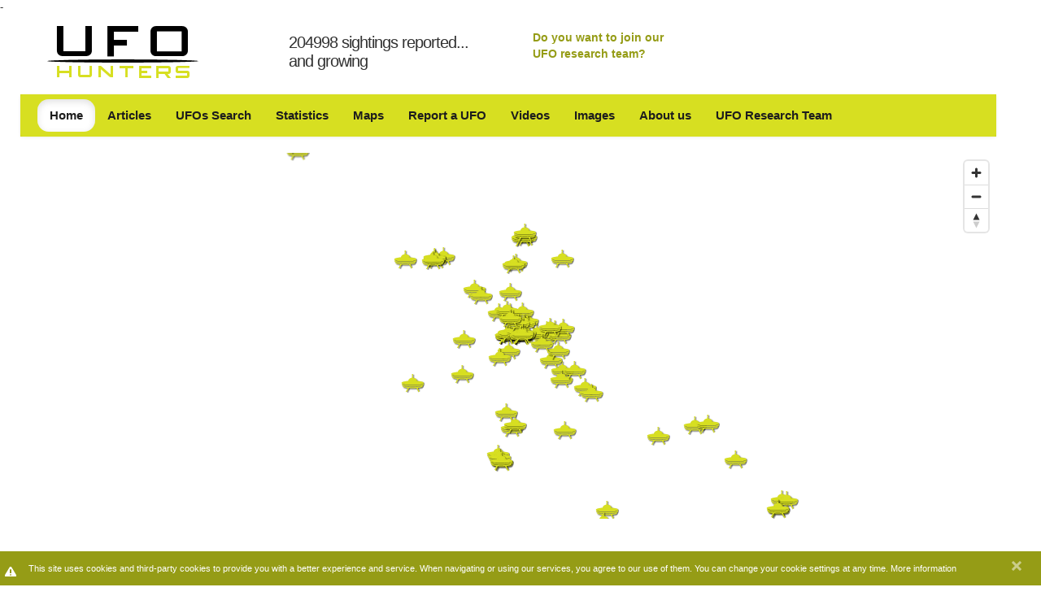

--- FILE ---
content_type: text/html; charset=utf-8
request_url: https://www.ufo-hunters.com/sightings/search/51439cc70ad2e1e9be457c4d/UFO%20Sighting%20in%20%20Tucson,%20AZ%20on%20Saturday%2009%20May%202009
body_size: 27796
content:
<!DOCTYPE html>
<html lang="en">
<head>
  <title>UFO Sighting in  Tucson, AZ on Saturday 09 May 2009 - UFO Hunters</title>
  <link rel="stylesheet" media="all" href="/assets/application-06259a532293f1c2537c68d465609df8.css" />
  <script src="/assets/application-38329d1e91b3f5bd1e85dd42395df6bc.js"></script>
  <meta name="csrf-param" content="authenticity_token" />
<meta name="csrf-token" content="nM/pp71NHLVrHtmn9B2l436t8SEvErwQPmyjXOctC+j7YrxRFYm/mG7hMfXrnNruiy1nw7BxVF5mrLbN5sDnTA==" />
  <meta content="text/html; charset=utf-8" http-equiv="content-type" />
<script>window.NREUM||(NREUM={});NREUM.info={"beacon":"bam.nr-data.net","errorBeacon":"bam.nr-data.net","licenseKey":"5c5c2e7229","applicationID":"5890454","transactionName":"dw5YFhMKD1sEQh4VWFMJQgsPAhAYElVQFFJc","queueTime":2,"applicationTime":436,"agent":""}</script>
<script>(window.NREUM||(NREUM={})).init={ajax:{deny_list:["bam.nr-data.net"]},feature_flags:["soft_nav"]};(window.NREUM||(NREUM={})).loader_config={licenseKey:"5c5c2e7229",applicationID:"5890454",browserID:"5890507"};;/*! For license information please see nr-loader-rum-1.308.0.min.js.LICENSE.txt */
(()=>{var e,t,r={163:(e,t,r)=>{"use strict";r.d(t,{j:()=>E});var n=r(384),i=r(1741);var a=r(2555);r(860).K7.genericEvents;const s="experimental.resources",o="register",c=e=>{if(!e||"string"!=typeof e)return!1;try{document.createDocumentFragment().querySelector(e)}catch{return!1}return!0};var d=r(2614),u=r(944),l=r(8122);const f="[data-nr-mask]",g=e=>(0,l.a)(e,(()=>{const e={feature_flags:[],experimental:{allow_registered_children:!1,resources:!1},mask_selector:"*",block_selector:"[data-nr-block]",mask_input_options:{color:!1,date:!1,"datetime-local":!1,email:!1,month:!1,number:!1,range:!1,search:!1,tel:!1,text:!1,time:!1,url:!1,week:!1,textarea:!1,select:!1,password:!0}};return{ajax:{deny_list:void 0,block_internal:!0,enabled:!0,autoStart:!0},api:{get allow_registered_children(){return e.feature_flags.includes(o)||e.experimental.allow_registered_children},set allow_registered_children(t){e.experimental.allow_registered_children=t},duplicate_registered_data:!1},browser_consent_mode:{enabled:!1},distributed_tracing:{enabled:void 0,exclude_newrelic_header:void 0,cors_use_newrelic_header:void 0,cors_use_tracecontext_headers:void 0,allowed_origins:void 0},get feature_flags(){return e.feature_flags},set feature_flags(t){e.feature_flags=t},generic_events:{enabled:!0,autoStart:!0},harvest:{interval:30},jserrors:{enabled:!0,autoStart:!0},logging:{enabled:!0,autoStart:!0},metrics:{enabled:!0,autoStart:!0},obfuscate:void 0,page_action:{enabled:!0},page_view_event:{enabled:!0,autoStart:!0},page_view_timing:{enabled:!0,autoStart:!0},performance:{capture_marks:!1,capture_measures:!1,capture_detail:!0,resources:{get enabled(){return e.feature_flags.includes(s)||e.experimental.resources},set enabled(t){e.experimental.resources=t},asset_types:[],first_party_domains:[],ignore_newrelic:!0}},privacy:{cookies_enabled:!0},proxy:{assets:void 0,beacon:void 0},session:{expiresMs:d.wk,inactiveMs:d.BB},session_replay:{autoStart:!0,enabled:!1,preload:!1,sampling_rate:10,error_sampling_rate:100,collect_fonts:!1,inline_images:!1,fix_stylesheets:!0,mask_all_inputs:!0,get mask_text_selector(){return e.mask_selector},set mask_text_selector(t){c(t)?e.mask_selector="".concat(t,",").concat(f):""===t||null===t?e.mask_selector=f:(0,u.R)(5,t)},get block_class(){return"nr-block"},get ignore_class(){return"nr-ignore"},get mask_text_class(){return"nr-mask"},get block_selector(){return e.block_selector},set block_selector(t){c(t)?e.block_selector+=",".concat(t):""!==t&&(0,u.R)(6,t)},get mask_input_options(){return e.mask_input_options},set mask_input_options(t){t&&"object"==typeof t?e.mask_input_options={...t,password:!0}:(0,u.R)(7,t)}},session_trace:{enabled:!0,autoStart:!0},soft_navigations:{enabled:!0,autoStart:!0},spa:{enabled:!0,autoStart:!0},ssl:void 0,user_actions:{enabled:!0,elementAttributes:["id","className","tagName","type"]}}})());var p=r(6154),m=r(9324);let h=0;const v={buildEnv:m.F3,distMethod:m.Xs,version:m.xv,originTime:p.WN},b={consented:!1},y={appMetadata:{},get consented(){return this.session?.state?.consent||b.consented},set consented(e){b.consented=e},customTransaction:void 0,denyList:void 0,disabled:!1,harvester:void 0,isolatedBacklog:!1,isRecording:!1,loaderType:void 0,maxBytes:3e4,obfuscator:void 0,onerror:void 0,ptid:void 0,releaseIds:{},session:void 0,timeKeeper:void 0,registeredEntities:[],jsAttributesMetadata:{bytes:0},get harvestCount(){return++h}},_=e=>{const t=(0,l.a)(e,y),r=Object.keys(v).reduce((e,t)=>(e[t]={value:v[t],writable:!1,configurable:!0,enumerable:!0},e),{});return Object.defineProperties(t,r)};var w=r(5701);const x=e=>{const t=e.startsWith("http");e+="/",r.p=t?e:"https://"+e};var R=r(7836),k=r(3241);const A={accountID:void 0,trustKey:void 0,agentID:void 0,licenseKey:void 0,applicationID:void 0,xpid:void 0},S=e=>(0,l.a)(e,A),T=new Set;function E(e,t={},r,s){let{init:o,info:c,loader_config:d,runtime:u={},exposed:l=!0}=t;if(!c){const e=(0,n.pV)();o=e.init,c=e.info,d=e.loader_config}e.init=g(o||{}),e.loader_config=S(d||{}),c.jsAttributes??={},p.bv&&(c.jsAttributes.isWorker=!0),e.info=(0,a.D)(c);const f=e.init,m=[c.beacon,c.errorBeacon];T.has(e.agentIdentifier)||(f.proxy.assets&&(x(f.proxy.assets),m.push(f.proxy.assets)),f.proxy.beacon&&m.push(f.proxy.beacon),e.beacons=[...m],function(e){const t=(0,n.pV)();Object.getOwnPropertyNames(i.W.prototype).forEach(r=>{const n=i.W.prototype[r];if("function"!=typeof n||"constructor"===n)return;let a=t[r];e[r]&&!1!==e.exposed&&"micro-agent"!==e.runtime?.loaderType&&(t[r]=(...t)=>{const n=e[r](...t);return a?a(...t):n})})}(e),(0,n.US)("activatedFeatures",w.B)),u.denyList=[...f.ajax.deny_list||[],...f.ajax.block_internal?m:[]],u.ptid=e.agentIdentifier,u.loaderType=r,e.runtime=_(u),T.has(e.agentIdentifier)||(e.ee=R.ee.get(e.agentIdentifier),e.exposed=l,(0,k.W)({agentIdentifier:e.agentIdentifier,drained:!!w.B?.[e.agentIdentifier],type:"lifecycle",name:"initialize",feature:void 0,data:e.config})),T.add(e.agentIdentifier)}},384:(e,t,r)=>{"use strict";r.d(t,{NT:()=>s,US:()=>u,Zm:()=>o,bQ:()=>d,dV:()=>c,pV:()=>l});var n=r(6154),i=r(1863),a=r(1910);const s={beacon:"bam.nr-data.net",errorBeacon:"bam.nr-data.net"};function o(){return n.gm.NREUM||(n.gm.NREUM={}),void 0===n.gm.newrelic&&(n.gm.newrelic=n.gm.NREUM),n.gm.NREUM}function c(){let e=o();return e.o||(e.o={ST:n.gm.setTimeout,SI:n.gm.setImmediate||n.gm.setInterval,CT:n.gm.clearTimeout,XHR:n.gm.XMLHttpRequest,REQ:n.gm.Request,EV:n.gm.Event,PR:n.gm.Promise,MO:n.gm.MutationObserver,FETCH:n.gm.fetch,WS:n.gm.WebSocket},(0,a.i)(...Object.values(e.o))),e}function d(e,t){let r=o();r.initializedAgents??={},t.initializedAt={ms:(0,i.t)(),date:new Date},r.initializedAgents[e]=t}function u(e,t){o()[e]=t}function l(){return function(){let e=o();const t=e.info||{};e.info={beacon:s.beacon,errorBeacon:s.errorBeacon,...t}}(),function(){let e=o();const t=e.init||{};e.init={...t}}(),c(),function(){let e=o();const t=e.loader_config||{};e.loader_config={...t}}(),o()}},782:(e,t,r)=>{"use strict";r.d(t,{T:()=>n});const n=r(860).K7.pageViewTiming},860:(e,t,r)=>{"use strict";r.d(t,{$J:()=>u,K7:()=>c,P3:()=>d,XX:()=>i,Yy:()=>o,df:()=>a,qY:()=>n,v4:()=>s});const n="events",i="jserrors",a="browser/blobs",s="rum",o="browser/logs",c={ajax:"ajax",genericEvents:"generic_events",jserrors:i,logging:"logging",metrics:"metrics",pageAction:"page_action",pageViewEvent:"page_view_event",pageViewTiming:"page_view_timing",sessionReplay:"session_replay",sessionTrace:"session_trace",softNav:"soft_navigations",spa:"spa"},d={[c.pageViewEvent]:1,[c.pageViewTiming]:2,[c.metrics]:3,[c.jserrors]:4,[c.spa]:5,[c.ajax]:6,[c.sessionTrace]:7,[c.softNav]:8,[c.sessionReplay]:9,[c.logging]:10,[c.genericEvents]:11},u={[c.pageViewEvent]:s,[c.pageViewTiming]:n,[c.ajax]:n,[c.spa]:n,[c.softNav]:n,[c.metrics]:i,[c.jserrors]:i,[c.sessionTrace]:a,[c.sessionReplay]:a,[c.logging]:o,[c.genericEvents]:"ins"}},944:(e,t,r)=>{"use strict";r.d(t,{R:()=>i});var n=r(3241);function i(e,t){"function"==typeof console.debug&&(console.debug("New Relic Warning: https://github.com/newrelic/newrelic-browser-agent/blob/main/docs/warning-codes.md#".concat(e),t),(0,n.W)({agentIdentifier:null,drained:null,type:"data",name:"warn",feature:"warn",data:{code:e,secondary:t}}))}},1687:(e,t,r)=>{"use strict";r.d(t,{Ak:()=>d,Ze:()=>f,x3:()=>u});var n=r(3241),i=r(7836),a=r(3606),s=r(860),o=r(2646);const c={};function d(e,t){const r={staged:!1,priority:s.P3[t]||0};l(e),c[e].get(t)||c[e].set(t,r)}function u(e,t){e&&c[e]&&(c[e].get(t)&&c[e].delete(t),p(e,t,!1),c[e].size&&g(e))}function l(e){if(!e)throw new Error("agentIdentifier required");c[e]||(c[e]=new Map)}function f(e="",t="feature",r=!1){if(l(e),!e||!c[e].get(t)||r)return p(e,t);c[e].get(t).staged=!0,g(e)}function g(e){const t=Array.from(c[e]);t.every(([e,t])=>t.staged)&&(t.sort((e,t)=>e[1].priority-t[1].priority),t.forEach(([t])=>{c[e].delete(t),p(e,t)}))}function p(e,t,r=!0){const s=e?i.ee.get(e):i.ee,c=a.i.handlers;if(!s.aborted&&s.backlog&&c){if((0,n.W)({agentIdentifier:e,type:"lifecycle",name:"drain",feature:t}),r){const e=s.backlog[t],r=c[t];if(r){for(let t=0;e&&t<e.length;++t)m(e[t],r);Object.entries(r).forEach(([e,t])=>{Object.values(t||{}).forEach(t=>{t[0]?.on&&t[0]?.context()instanceof o.y&&t[0].on(e,t[1])})})}}s.isolatedBacklog||delete c[t],s.backlog[t]=null,s.emit("drain-"+t,[])}}function m(e,t){var r=e[1];Object.values(t[r]||{}).forEach(t=>{var r=e[0];if(t[0]===r){var n=t[1],i=e[3],a=e[2];n.apply(i,a)}})}},1738:(e,t,r)=>{"use strict";r.d(t,{U:()=>g,Y:()=>f});var n=r(3241),i=r(9908),a=r(1863),s=r(944),o=r(5701),c=r(3969),d=r(8362),u=r(860),l=r(4261);function f(e,t,r,a){const f=a||r;!f||f[e]&&f[e]!==d.d.prototype[e]||(f[e]=function(){(0,i.p)(c.xV,["API/"+e+"/called"],void 0,u.K7.metrics,r.ee),(0,n.W)({agentIdentifier:r.agentIdentifier,drained:!!o.B?.[r.agentIdentifier],type:"data",name:"api",feature:l.Pl+e,data:{}});try{return t.apply(this,arguments)}catch(e){(0,s.R)(23,e)}})}function g(e,t,r,n,s){const o=e.info;null===r?delete o.jsAttributes[t]:o.jsAttributes[t]=r,(s||null===r)&&(0,i.p)(l.Pl+n,[(0,a.t)(),t,r],void 0,"session",e.ee)}},1741:(e,t,r)=>{"use strict";r.d(t,{W:()=>a});var n=r(944),i=r(4261);class a{#e(e,...t){if(this[e]!==a.prototype[e])return this[e](...t);(0,n.R)(35,e)}addPageAction(e,t){return this.#e(i.hG,e,t)}register(e){return this.#e(i.eY,e)}recordCustomEvent(e,t){return this.#e(i.fF,e,t)}setPageViewName(e,t){return this.#e(i.Fw,e,t)}setCustomAttribute(e,t,r){return this.#e(i.cD,e,t,r)}noticeError(e,t){return this.#e(i.o5,e,t)}setUserId(e,t=!1){return this.#e(i.Dl,e,t)}setApplicationVersion(e){return this.#e(i.nb,e)}setErrorHandler(e){return this.#e(i.bt,e)}addRelease(e,t){return this.#e(i.k6,e,t)}log(e,t){return this.#e(i.$9,e,t)}start(){return this.#e(i.d3)}finished(e){return this.#e(i.BL,e)}recordReplay(){return this.#e(i.CH)}pauseReplay(){return this.#e(i.Tb)}addToTrace(e){return this.#e(i.U2,e)}setCurrentRouteName(e){return this.#e(i.PA,e)}interaction(e){return this.#e(i.dT,e)}wrapLogger(e,t,r){return this.#e(i.Wb,e,t,r)}measure(e,t){return this.#e(i.V1,e,t)}consent(e){return this.#e(i.Pv,e)}}},1863:(e,t,r)=>{"use strict";function n(){return Math.floor(performance.now())}r.d(t,{t:()=>n})},1910:(e,t,r)=>{"use strict";r.d(t,{i:()=>a});var n=r(944);const i=new Map;function a(...e){return e.every(e=>{if(i.has(e))return i.get(e);const t="function"==typeof e?e.toString():"",r=t.includes("[native code]"),a=t.includes("nrWrapper");return r||a||(0,n.R)(64,e?.name||t),i.set(e,r),r})}},2555:(e,t,r)=>{"use strict";r.d(t,{D:()=>o,f:()=>s});var n=r(384),i=r(8122);const a={beacon:n.NT.beacon,errorBeacon:n.NT.errorBeacon,licenseKey:void 0,applicationID:void 0,sa:void 0,queueTime:void 0,applicationTime:void 0,ttGuid:void 0,user:void 0,account:void 0,product:void 0,extra:void 0,jsAttributes:{},userAttributes:void 0,atts:void 0,transactionName:void 0,tNamePlain:void 0};function s(e){try{return!!e.licenseKey&&!!e.errorBeacon&&!!e.applicationID}catch(e){return!1}}const o=e=>(0,i.a)(e,a)},2614:(e,t,r)=>{"use strict";r.d(t,{BB:()=>s,H3:()=>n,g:()=>d,iL:()=>c,tS:()=>o,uh:()=>i,wk:()=>a});const n="NRBA",i="SESSION",a=144e5,s=18e5,o={STARTED:"session-started",PAUSE:"session-pause",RESET:"session-reset",RESUME:"session-resume",UPDATE:"session-update"},c={SAME_TAB:"same-tab",CROSS_TAB:"cross-tab"},d={OFF:0,FULL:1,ERROR:2}},2646:(e,t,r)=>{"use strict";r.d(t,{y:()=>n});class n{constructor(e){this.contextId=e}}},2843:(e,t,r)=>{"use strict";r.d(t,{G:()=>a,u:()=>i});var n=r(3878);function i(e,t=!1,r,i){(0,n.DD)("visibilitychange",function(){if(t)return void("hidden"===document.visibilityState&&e());e(document.visibilityState)},r,i)}function a(e,t,r){(0,n.sp)("pagehide",e,t,r)}},3241:(e,t,r)=>{"use strict";r.d(t,{W:()=>a});var n=r(6154);const i="newrelic";function a(e={}){try{n.gm.dispatchEvent(new CustomEvent(i,{detail:e}))}catch(e){}}},3606:(e,t,r)=>{"use strict";r.d(t,{i:()=>a});var n=r(9908);a.on=s;var i=a.handlers={};function a(e,t,r,a){s(a||n.d,i,e,t,r)}function s(e,t,r,i,a){a||(a="feature"),e||(e=n.d);var s=t[a]=t[a]||{};(s[r]=s[r]||[]).push([e,i])}},3878:(e,t,r)=>{"use strict";function n(e,t){return{capture:e,passive:!1,signal:t}}function i(e,t,r=!1,i){window.addEventListener(e,t,n(r,i))}function a(e,t,r=!1,i){document.addEventListener(e,t,n(r,i))}r.d(t,{DD:()=>a,jT:()=>n,sp:()=>i})},3969:(e,t,r)=>{"use strict";r.d(t,{TZ:()=>n,XG:()=>o,rs:()=>i,xV:()=>s,z_:()=>a});const n=r(860).K7.metrics,i="sm",a="cm",s="storeSupportabilityMetrics",o="storeEventMetrics"},4234:(e,t,r)=>{"use strict";r.d(t,{W:()=>a});var n=r(7836),i=r(1687);class a{constructor(e,t){this.agentIdentifier=e,this.ee=n.ee.get(e),this.featureName=t,this.blocked=!1}deregisterDrain(){(0,i.x3)(this.agentIdentifier,this.featureName)}}},4261:(e,t,r)=>{"use strict";r.d(t,{$9:()=>d,BL:()=>o,CH:()=>g,Dl:()=>_,Fw:()=>y,PA:()=>h,Pl:()=>n,Pv:()=>k,Tb:()=>l,U2:()=>a,V1:()=>R,Wb:()=>x,bt:()=>b,cD:()=>v,d3:()=>w,dT:()=>c,eY:()=>p,fF:()=>f,hG:()=>i,k6:()=>s,nb:()=>m,o5:()=>u});const n="api-",i="addPageAction",a="addToTrace",s="addRelease",o="finished",c="interaction",d="log",u="noticeError",l="pauseReplay",f="recordCustomEvent",g="recordReplay",p="register",m="setApplicationVersion",h="setCurrentRouteName",v="setCustomAttribute",b="setErrorHandler",y="setPageViewName",_="setUserId",w="start",x="wrapLogger",R="measure",k="consent"},5289:(e,t,r)=>{"use strict";r.d(t,{GG:()=>s,Qr:()=>c,sB:()=>o});var n=r(3878),i=r(6389);function a(){return"undefined"==typeof document||"complete"===document.readyState}function s(e,t){if(a())return e();const r=(0,i.J)(e),s=setInterval(()=>{a()&&(clearInterval(s),r())},500);(0,n.sp)("load",r,t)}function o(e){if(a())return e();(0,n.DD)("DOMContentLoaded",e)}function c(e){if(a())return e();(0,n.sp)("popstate",e)}},5607:(e,t,r)=>{"use strict";r.d(t,{W:()=>n});const n=(0,r(9566).bz)()},5701:(e,t,r)=>{"use strict";r.d(t,{B:()=>a,t:()=>s});var n=r(3241);const i=new Set,a={};function s(e,t){const r=t.agentIdentifier;a[r]??={},e&&"object"==typeof e&&(i.has(r)||(t.ee.emit("rumresp",[e]),a[r]=e,i.add(r),(0,n.W)({agentIdentifier:r,loaded:!0,drained:!0,type:"lifecycle",name:"load",feature:void 0,data:e})))}},6154:(e,t,r)=>{"use strict";r.d(t,{OF:()=>c,RI:()=>i,WN:()=>u,bv:()=>a,eN:()=>l,gm:()=>s,mw:()=>o,sb:()=>d});var n=r(1863);const i="undefined"!=typeof window&&!!window.document,a="undefined"!=typeof WorkerGlobalScope&&("undefined"!=typeof self&&self instanceof WorkerGlobalScope&&self.navigator instanceof WorkerNavigator||"undefined"!=typeof globalThis&&globalThis instanceof WorkerGlobalScope&&globalThis.navigator instanceof WorkerNavigator),s=i?window:"undefined"!=typeof WorkerGlobalScope&&("undefined"!=typeof self&&self instanceof WorkerGlobalScope&&self||"undefined"!=typeof globalThis&&globalThis instanceof WorkerGlobalScope&&globalThis),o=Boolean("hidden"===s?.document?.visibilityState),c=/iPad|iPhone|iPod/.test(s.navigator?.userAgent),d=c&&"undefined"==typeof SharedWorker,u=((()=>{const e=s.navigator?.userAgent?.match(/Firefox[/\s](\d+\.\d+)/);Array.isArray(e)&&e.length>=2&&e[1]})(),Date.now()-(0,n.t)()),l=()=>"undefined"!=typeof PerformanceNavigationTiming&&s?.performance?.getEntriesByType("navigation")?.[0]?.responseStart},6389:(e,t,r)=>{"use strict";function n(e,t=500,r={}){const n=r?.leading||!1;let i;return(...r)=>{n&&void 0===i&&(e.apply(this,r),i=setTimeout(()=>{i=clearTimeout(i)},t)),n||(clearTimeout(i),i=setTimeout(()=>{e.apply(this,r)},t))}}function i(e){let t=!1;return(...r)=>{t||(t=!0,e.apply(this,r))}}r.d(t,{J:()=>i,s:()=>n})},6630:(e,t,r)=>{"use strict";r.d(t,{T:()=>n});const n=r(860).K7.pageViewEvent},7699:(e,t,r)=>{"use strict";r.d(t,{It:()=>a,KC:()=>o,No:()=>i,qh:()=>s});var n=r(860);const i=16e3,a=1e6,s="SESSION_ERROR",o={[n.K7.logging]:!0,[n.K7.genericEvents]:!1,[n.K7.jserrors]:!1,[n.K7.ajax]:!1}},7836:(e,t,r)=>{"use strict";r.d(t,{P:()=>o,ee:()=>c});var n=r(384),i=r(8990),a=r(2646),s=r(5607);const o="nr@context:".concat(s.W),c=function e(t,r){var n={},s={},u={},l=!1;try{l=16===r.length&&d.initializedAgents?.[r]?.runtime.isolatedBacklog}catch(e){}var f={on:p,addEventListener:p,removeEventListener:function(e,t){var r=n[e];if(!r)return;for(var i=0;i<r.length;i++)r[i]===t&&r.splice(i,1)},emit:function(e,r,n,i,a){!1!==a&&(a=!0);if(c.aborted&&!i)return;t&&a&&t.emit(e,r,n);var o=g(n);m(e).forEach(e=>{e.apply(o,r)});var d=v()[s[e]];d&&d.push([f,e,r,o]);return o},get:h,listeners:m,context:g,buffer:function(e,t){const r=v();if(t=t||"feature",f.aborted)return;Object.entries(e||{}).forEach(([e,n])=>{s[n]=t,t in r||(r[t]=[])})},abort:function(){f._aborted=!0,Object.keys(f.backlog).forEach(e=>{delete f.backlog[e]})},isBuffering:function(e){return!!v()[s[e]]},debugId:r,backlog:l?{}:t&&"object"==typeof t.backlog?t.backlog:{},isolatedBacklog:l};return Object.defineProperty(f,"aborted",{get:()=>{let e=f._aborted||!1;return e||(t&&(e=t.aborted),e)}}),f;function g(e){return e&&e instanceof a.y?e:e?(0,i.I)(e,o,()=>new a.y(o)):new a.y(o)}function p(e,t){n[e]=m(e).concat(t)}function m(e){return n[e]||[]}function h(t){return u[t]=u[t]||e(f,t)}function v(){return f.backlog}}(void 0,"globalEE"),d=(0,n.Zm)();d.ee||(d.ee=c)},8122:(e,t,r)=>{"use strict";r.d(t,{a:()=>i});var n=r(944);function i(e,t){try{if(!e||"object"!=typeof e)return(0,n.R)(3);if(!t||"object"!=typeof t)return(0,n.R)(4);const r=Object.create(Object.getPrototypeOf(t),Object.getOwnPropertyDescriptors(t)),a=0===Object.keys(r).length?e:r;for(let s in a)if(void 0!==e[s])try{if(null===e[s]){r[s]=null;continue}Array.isArray(e[s])&&Array.isArray(t[s])?r[s]=Array.from(new Set([...e[s],...t[s]])):"object"==typeof e[s]&&"object"==typeof t[s]?r[s]=i(e[s],t[s]):r[s]=e[s]}catch(e){r[s]||(0,n.R)(1,e)}return r}catch(e){(0,n.R)(2,e)}}},8362:(e,t,r)=>{"use strict";r.d(t,{d:()=>a});var n=r(9566),i=r(1741);class a extends i.W{agentIdentifier=(0,n.LA)(16)}},8374:(e,t,r)=>{r.nc=(()=>{try{return document?.currentScript?.nonce}catch(e){}return""})()},8990:(e,t,r)=>{"use strict";r.d(t,{I:()=>i});var n=Object.prototype.hasOwnProperty;function i(e,t,r){if(n.call(e,t))return e[t];var i=r();if(Object.defineProperty&&Object.keys)try{return Object.defineProperty(e,t,{value:i,writable:!0,enumerable:!1}),i}catch(e){}return e[t]=i,i}},9324:(e,t,r)=>{"use strict";r.d(t,{F3:()=>i,Xs:()=>a,xv:()=>n});const n="1.308.0",i="PROD",a="CDN"},9566:(e,t,r)=>{"use strict";r.d(t,{LA:()=>o,bz:()=>s});var n=r(6154);const i="xxxxxxxx-xxxx-4xxx-yxxx-xxxxxxxxxxxx";function a(e,t){return e?15&e[t]:16*Math.random()|0}function s(){const e=n.gm?.crypto||n.gm?.msCrypto;let t,r=0;return e&&e.getRandomValues&&(t=e.getRandomValues(new Uint8Array(30))),i.split("").map(e=>"x"===e?a(t,r++).toString(16):"y"===e?(3&a()|8).toString(16):e).join("")}function o(e){const t=n.gm?.crypto||n.gm?.msCrypto;let r,i=0;t&&t.getRandomValues&&(r=t.getRandomValues(new Uint8Array(e)));const s=[];for(var o=0;o<e;o++)s.push(a(r,i++).toString(16));return s.join("")}},9908:(e,t,r)=>{"use strict";r.d(t,{d:()=>n,p:()=>i});var n=r(7836).ee.get("handle");function i(e,t,r,i,a){a?(a.buffer([e],i),a.emit(e,t,r)):(n.buffer([e],i),n.emit(e,t,r))}}},n={};function i(e){var t=n[e];if(void 0!==t)return t.exports;var a=n[e]={exports:{}};return r[e](a,a.exports,i),a.exports}i.m=r,i.d=(e,t)=>{for(var r in t)i.o(t,r)&&!i.o(e,r)&&Object.defineProperty(e,r,{enumerable:!0,get:t[r]})},i.f={},i.e=e=>Promise.all(Object.keys(i.f).reduce((t,r)=>(i.f[r](e,t),t),[])),i.u=e=>"nr-rum-1.308.0.min.js",i.o=(e,t)=>Object.prototype.hasOwnProperty.call(e,t),e={},t="NRBA-1.308.0.PROD:",i.l=(r,n,a,s)=>{if(e[r])e[r].push(n);else{var o,c;if(void 0!==a)for(var d=document.getElementsByTagName("script"),u=0;u<d.length;u++){var l=d[u];if(l.getAttribute("src")==r||l.getAttribute("data-webpack")==t+a){o=l;break}}if(!o){c=!0;var f={296:"sha512-+MIMDsOcckGXa1EdWHqFNv7P+JUkd5kQwCBr3KE6uCvnsBNUrdSt4a/3/L4j4TxtnaMNjHpza2/erNQbpacJQA=="};(o=document.createElement("script")).charset="utf-8",i.nc&&o.setAttribute("nonce",i.nc),o.setAttribute("data-webpack",t+a),o.src=r,0!==o.src.indexOf(window.location.origin+"/")&&(o.crossOrigin="anonymous"),f[s]&&(o.integrity=f[s])}e[r]=[n];var g=(t,n)=>{o.onerror=o.onload=null,clearTimeout(p);var i=e[r];if(delete e[r],o.parentNode&&o.parentNode.removeChild(o),i&&i.forEach(e=>e(n)),t)return t(n)},p=setTimeout(g.bind(null,void 0,{type:"timeout",target:o}),12e4);o.onerror=g.bind(null,o.onerror),o.onload=g.bind(null,o.onload),c&&document.head.appendChild(o)}},i.r=e=>{"undefined"!=typeof Symbol&&Symbol.toStringTag&&Object.defineProperty(e,Symbol.toStringTag,{value:"Module"}),Object.defineProperty(e,"__esModule",{value:!0})},i.p="https://js-agent.newrelic.com/",(()=>{var e={374:0,840:0};i.f.j=(t,r)=>{var n=i.o(e,t)?e[t]:void 0;if(0!==n)if(n)r.push(n[2]);else{var a=new Promise((r,i)=>n=e[t]=[r,i]);r.push(n[2]=a);var s=i.p+i.u(t),o=new Error;i.l(s,r=>{if(i.o(e,t)&&(0!==(n=e[t])&&(e[t]=void 0),n)){var a=r&&("load"===r.type?"missing":r.type),s=r&&r.target&&r.target.src;o.message="Loading chunk "+t+" failed: ("+a+": "+s+")",o.name="ChunkLoadError",o.type=a,o.request=s,n[1](o)}},"chunk-"+t,t)}};var t=(t,r)=>{var n,a,[s,o,c]=r,d=0;if(s.some(t=>0!==e[t])){for(n in o)i.o(o,n)&&(i.m[n]=o[n]);if(c)c(i)}for(t&&t(r);d<s.length;d++)a=s[d],i.o(e,a)&&e[a]&&e[a][0](),e[a]=0},r=self["webpackChunk:NRBA-1.308.0.PROD"]=self["webpackChunk:NRBA-1.308.0.PROD"]||[];r.forEach(t.bind(null,0)),r.push=t.bind(null,r.push.bind(r))})(),(()=>{"use strict";i(8374);var e=i(8362),t=i(860);const r=Object.values(t.K7);var n=i(163);var a=i(9908),s=i(1863),o=i(4261),c=i(1738);var d=i(1687),u=i(4234),l=i(5289),f=i(6154),g=i(944),p=i(384);const m=e=>f.RI&&!0===e?.privacy.cookies_enabled;function h(e){return!!(0,p.dV)().o.MO&&m(e)&&!0===e?.session_trace.enabled}var v=i(6389),b=i(7699);class y extends u.W{constructor(e,t){super(e.agentIdentifier,t),this.agentRef=e,this.abortHandler=void 0,this.featAggregate=void 0,this.loadedSuccessfully=void 0,this.onAggregateImported=new Promise(e=>{this.loadedSuccessfully=e}),this.deferred=Promise.resolve(),!1===e.init[this.featureName].autoStart?this.deferred=new Promise((t,r)=>{this.ee.on("manual-start-all",(0,v.J)(()=>{(0,d.Ak)(e.agentIdentifier,this.featureName),t()}))}):(0,d.Ak)(e.agentIdentifier,t)}importAggregator(e,t,r={}){if(this.featAggregate)return;const n=async()=>{let n;await this.deferred;try{if(m(e.init)){const{setupAgentSession:t}=await i.e(296).then(i.bind(i,3305));n=t(e)}}catch(e){(0,g.R)(20,e),this.ee.emit("internal-error",[e]),(0,a.p)(b.qh,[e],void 0,this.featureName,this.ee)}try{if(!this.#t(this.featureName,n,e.init))return(0,d.Ze)(this.agentIdentifier,this.featureName),void this.loadedSuccessfully(!1);const{Aggregate:i}=await t();this.featAggregate=new i(e,r),e.runtime.harvester.initializedAggregates.push(this.featAggregate),this.loadedSuccessfully(!0)}catch(e){(0,g.R)(34,e),this.abortHandler?.(),(0,d.Ze)(this.agentIdentifier,this.featureName,!0),this.loadedSuccessfully(!1),this.ee&&this.ee.abort()}};f.RI?(0,l.GG)(()=>n(),!0):n()}#t(e,r,n){if(this.blocked)return!1;switch(e){case t.K7.sessionReplay:return h(n)&&!!r;case t.K7.sessionTrace:return!!r;default:return!0}}}var _=i(6630),w=i(2614),x=i(3241);class R extends y{static featureName=_.T;constructor(e){var t;super(e,_.T),this.setupInspectionEvents(e.agentIdentifier),t=e,(0,c.Y)(o.Fw,function(e,r){"string"==typeof e&&("/"!==e.charAt(0)&&(e="/"+e),t.runtime.customTransaction=(r||"http://custom.transaction")+e,(0,a.p)(o.Pl+o.Fw,[(0,s.t)()],void 0,void 0,t.ee))},t),this.importAggregator(e,()=>i.e(296).then(i.bind(i,3943)))}setupInspectionEvents(e){const t=(t,r)=>{t&&(0,x.W)({agentIdentifier:e,timeStamp:t.timeStamp,loaded:"complete"===t.target.readyState,type:"window",name:r,data:t.target.location+""})};(0,l.sB)(e=>{t(e,"DOMContentLoaded")}),(0,l.GG)(e=>{t(e,"load")}),(0,l.Qr)(e=>{t(e,"navigate")}),this.ee.on(w.tS.UPDATE,(t,r)=>{(0,x.W)({agentIdentifier:e,type:"lifecycle",name:"session",data:r})})}}class k extends e.d{constructor(e){var t;(super(),f.gm)?(this.features={},(0,p.bQ)(this.agentIdentifier,this),this.desiredFeatures=new Set(e.features||[]),this.desiredFeatures.add(R),(0,n.j)(this,e,e.loaderType||"agent"),t=this,(0,c.Y)(o.cD,function(e,r,n=!1){if("string"==typeof e){if(["string","number","boolean"].includes(typeof r)||null===r)return(0,c.U)(t,e,r,o.cD,n);(0,g.R)(40,typeof r)}else(0,g.R)(39,typeof e)},t),function(e){(0,c.Y)(o.Dl,function(t,r=!1){if("string"!=typeof t&&null!==t)return void(0,g.R)(41,typeof t);const n=e.info.jsAttributes["enduser.id"];r&&null!=n&&n!==t?(0,a.p)(o.Pl+"setUserIdAndResetSession",[t],void 0,"session",e.ee):(0,c.U)(e,"enduser.id",t,o.Dl,!0)},e)}(this),function(e){(0,c.Y)(o.nb,function(t){if("string"==typeof t||null===t)return(0,c.U)(e,"application.version",t,o.nb,!1);(0,g.R)(42,typeof t)},e)}(this),function(e){(0,c.Y)(o.d3,function(){e.ee.emit("manual-start-all")},e)}(this),function(e){(0,c.Y)(o.Pv,function(t=!0){if("boolean"==typeof t){if((0,a.p)(o.Pl+o.Pv,[t],void 0,"session",e.ee),e.runtime.consented=t,t){const t=e.features.page_view_event;t.onAggregateImported.then(e=>{const r=t.featAggregate;e&&!r.sentRum&&r.sendRum()})}}else(0,g.R)(65,typeof t)},e)}(this),this.run()):(0,g.R)(21)}get config(){return{info:this.info,init:this.init,loader_config:this.loader_config,runtime:this.runtime}}get api(){return this}run(){try{const e=function(e){const t={};return r.forEach(r=>{t[r]=!!e[r]?.enabled}),t}(this.init),n=[...this.desiredFeatures];n.sort((e,r)=>t.P3[e.featureName]-t.P3[r.featureName]),n.forEach(r=>{if(!e[r.featureName]&&r.featureName!==t.K7.pageViewEvent)return;if(r.featureName===t.K7.spa)return void(0,g.R)(67);const n=function(e){switch(e){case t.K7.ajax:return[t.K7.jserrors];case t.K7.sessionTrace:return[t.K7.ajax,t.K7.pageViewEvent];case t.K7.sessionReplay:return[t.K7.sessionTrace];case t.K7.pageViewTiming:return[t.K7.pageViewEvent];default:return[]}}(r.featureName).filter(e=>!(e in this.features));n.length>0&&(0,g.R)(36,{targetFeature:r.featureName,missingDependencies:n}),this.features[r.featureName]=new r(this)})}catch(e){(0,g.R)(22,e);for(const e in this.features)this.features[e].abortHandler?.();const t=(0,p.Zm)();delete t.initializedAgents[this.agentIdentifier]?.features,delete this.sharedAggregator;return t.ee.get(this.agentIdentifier).abort(),!1}}}var A=i(2843),S=i(782);class T extends y{static featureName=S.T;constructor(e){super(e,S.T),f.RI&&((0,A.u)(()=>(0,a.p)("docHidden",[(0,s.t)()],void 0,S.T,this.ee),!0),(0,A.G)(()=>(0,a.p)("winPagehide",[(0,s.t)()],void 0,S.T,this.ee)),this.importAggregator(e,()=>i.e(296).then(i.bind(i,2117))))}}var E=i(3969);class I extends y{static featureName=E.TZ;constructor(e){super(e,E.TZ),f.RI&&document.addEventListener("securitypolicyviolation",e=>{(0,a.p)(E.xV,["Generic/CSPViolation/Detected"],void 0,this.featureName,this.ee)}),this.importAggregator(e,()=>i.e(296).then(i.bind(i,9623)))}}new k({features:[R,T,I],loaderType:"lite"})})()})();</script>
  <meta name='keywords' content='UFO, UFO Sightings, UFO Activity, Latest UFO Activity, Latest UFO Sightings, Recent UFO Activity, Recent UFO Sightings, UFO stats, UFO Reports, Latest UFO Reports, Recent UFO Reports, UFO Maps, UFO Hunters, UFO Videos, UFO Sightings Videos, UFO Sightings Reports'/>
  <meta name='description' content='UFO Report: Three Shinny objects spotted over Tucson AZOn Saturday May 9th 2009 at 1630 my wife an I were at a park in downtown Tucson Arizona.  It was a bright sunny day with no clouds.  We laid down to enjoy the...'/>
  <meta property="twitter:card" content="summary"/>
  <meta property="twitter:site" content="@UfoHuntersCom"/>
  <meta property="twitter:title" content="UFO Sighting in  Tucson, AZ on Saturday 09 May 2009 - UFO Hunters"/>
  <meta property="twitter:description" content="UFO Report: Three Shinny objects spotted over Tucson AZOn Saturday May 9th 2009 at 1630 my wife an I were at a park in downtown Tucson Arizona.  It was a bright sunny day with no clouds.  We laid down to enjoy the..."/>
  <meta property="twitter:image" content="https://www.ufo-hunters.com/52fd53bec922d3c919000011/UFO%20Sighting%20in%20Iron%20Mountain,%20Michigan%20(United%20States)%20on%20Monday%2014%20February%202011_2.jpg" />
  <link href="/assets/platillo_verde-c16f6bd51436a070f768255cb5ecea69.ico" rel="shortcut icon" />
  <meta name="viewport" content="width=device-width, initial-scale=1.0">

  <link href="https://fonts.googleapis.com/css?family=Open+Sans" rel="stylesheet">
	<script src='https://unpkg.com/maplibre-gl@1.14.0-rc.1/dist/maplibre-gl.js'></script>
  <script src="https://api.mapbox.com/mapbox-gl-js/v1.13.0/mapbox-gl.js"></script>
- <link href="https://api.mapbox.com/mapbox-gl-js/v1.13.0/mapbox-gl.css" rel="stylesheet"/>

  <style>
    #map {
      position: absolute;
      top: 0;
      bottom: 0;
      width: 100%;
    }
		.marker {
			background-image: url('/assets/platillo_verde-adc3ae0c9e701e3fb6b34f4d4874dd91.png');
			background-size: cover;
			width: 29px;
			height: 25px;
			border-radius: 50%;
			cursor: pointer;
		}
    .mapboxgl-popup-content {
      text-align: left;
      font-family: 'Open Sans', sans-serif;
      padding: 10px;
    }
    .mapboxgl-popup-content h3 {
      font: 100% Arial,Helvetica,sans-serif;
      padding-top: 0px;
      margin-left: 0px;
      margin-right: 10px;
      margin-bottom: 5px;
    }
  </style>

</head>
<body itemscope itemtype="http://schema.org/WebPage">
	<div id="fb-root"></div>
	<script>(function(d, s, id) {
	  var js, fjs = d.getElementsByTagName(s)[0];
	  if (d.getElementById(id)) return;
	  js = d.createElement(s); js.id = id;
	  js.src = "//connect.facebook.net/en_US/all.js#xfbml=1";
	  fjs.parentNode.insertBefore(js, fjs);
	}(document, 'script', 'facebook-jssdk'));</script>

  <div class="container">
    
    <header itemscope itemtype="http://schema.org/WPHeader">
      <div class="row hidden-phone">
        <div class="span3">
          <h1><a itemprop="url" href="/sightings/index"><div itemprop="name"><img src="/assets/ufo-hunters-logo-b1bc29be27345cfa11192b5613b2adf4.png" alt="Ufo hunters logo" /></a></h1>
        </div>

        <div class="span3">
          <h2>204998 sightings reported...<br/>and growing</h2>
        </div>

        <div class="span2" style="margin-top: 10px;" class="row hidden-phone">
          <h5 style="color:#d7df21">
            <a itemprop="url" href="/articles/uforesearchteam">Do you want to join our UFO research team?</a>
          </h5>
        </div>

        <div class="span2">
            <!-- Go to www.addthis.com/dashboard to customize your tools -->
            <script type="text/javascript" src="//s7.addthis.com/js/300/addthis_widget.js#pubid=ra-52b6f9892a2afcc1" async="async"></script>

        </div>

      </div>
    </header>

    <div class="row">
      <div class="navbar navbar-inverse">
        <div class="navbar-inner">
          <div class="container">
            <a class="btn btn-navbar" data-toggle="collapse" data-target=".nav-collapse">
              <span class="icon-bar"></span>
              <span class="icon-bar"></span>
              <span class="icon-bar"></span>
            </a>
            <a class="visible-phone" href="#"><img src="/assets/navicon2-fe948012ddfb5bfa87774b1e2c29e39d.png" alt="Navicon2" /></a>
            <nav class="nav-collapse">

              <ul class="nav" id="menunew" itemscope="itemscope" itemtype="http://schema.org/SiteNavigationElement">
                <li class="active"><a itemprop="url" href="/sightings/index"><div itemprop='name'>Home</div></a></li>
                <li ><a itemprop="url" href="/articles"><div itemprop='name'>Articles</div></a></li>
                <li ><a itemprop="url" href="/sightings/ufosearch"><div itemprop='name'>UFOs Search</div></a></li>
                <li ><a itemprop="url" href="/stats"><div itemprop='name'>Statistics</div></a></li>
                <li ><a itemprop="url" href="/sightings/maps"><div itemprop='name'>Maps</div></a></li>
                <li ><a itemprop="url" href="/reports/new"><div itemprop='name'>Report a UFO</div></a></li>
                <li ><a itemprop="url" href="/sightings/videos"><div itemprop='name'>Videos</div></a></li>
                <li ><a itemprop="url" href="/sightings/images"><div itemprop='name'>Images</div></a></li>
                <li ><a itemprop="url" href="/sightings/about"><div itemprop='name'>About us</div></a></li>
                <li ><a itemprop="url" href="/articles/uforesearchteam"><div itemprop='name'>UFO Research Team</div></a></li>


              </ul>
            </nav>
	        </div>
	      </div>
	    </div>
    </div>


	  
	 	<div class="row">
		    <div class="span12">
	      		<div id="sightings-map" style="width: 100%; height: 450px;"></div>
		   	</div>
		</div>
		  
  <script type="text/javascript">

    var geojson = {
				type: 'FeatureCollection',
				features: [
            {
              type: 'Feature',
              geometry: {
                type: 'Point',
                coordinates: [-110.926479, 32.2217429]
              },
              properties: {
                title: '<strong> Tucson, AZ</strong>',
                description: 'Saturday 09. May 2009<br/><strong><a href="/sightings/search/51439cc70ad2e1e9be457c4d/UFO%20Sighting%20in%20%20Tucson,%20AZ%20on%20Saturday%2009%20May%202009">View sighting</a></strong>'
              }
            },
          
        {
          type: 'Feature',
          geometry: {
            type: 'Point',
            coordinates: [-110.955646, 31.957582]
          },
          properties: {
            title: '<strong>Sahuarita, arizona</strong>',
            description: 'Saturday 27. May 2023<br/><strong><a href="/sightings/search/6472dc61063ad500076f5c8f/UFO%20Sighting%20in%20Sahuarita,%20arizona%20on%20Saturday%2027%20May%202023">View sighting</a></strong>'
          }
        }
,
        {
          type: 'Feature',
          geometry: {
            type: 'Point',
            coordinates: [-110.974848, 32.222877]
          },
          properties: {
            title: '<strong>4285 w calle don monte, 85746</strong>',
            description: 'Tuesday 06. September 2022<br/><strong><a href="/sightings/search/631799a9ee623500095d2c8a/UFO%20Sighting%20in%204285%20w%20calle%20don%20monte,%2085746%20on%20Tuesday%2006%20September%202022">View sighting</a></strong>'
          }
        }
,
        {
          type: 'Feature',
          geometry: {
            type: 'Point',
            coordinates: [-110.9748477, 32.2228765]
          },
          properties: {
            title: '<strong>Tucson Az</strong>',
            description: 'Friday 25. February 2022<br/><strong><a href="/sightings/search/6219931e2e2fc4000fdea8c3/UFO%20Sighting%20in%20Tucson%20Az%20on%20Friday%2025%20February%202022">View sighting</a></strong>'
          }
        }
,
        {
          type: 'Feature',
          geometry: {
            type: 'Point',
            coordinates: [-110.9748477, 32.2228765]
          },
          properties: {
            title: '<strong>Tucson, Arizona 85739 EE. UU.</strong>',
            description: 'Wednesday 25. November 2020<br/><strong><a href="/sightings/search/5fbf1f15919690000f322445/UFO%20Sighting%20in%20Tucson,%20Arizona%2085739%20EE%20UU%20on%20Wednesday%2025%20November%202020">View sighting</a></strong>'
          }
        }
,
        {
          type: 'Feature',
          geometry: {
            type: 'Point',
            coordinates: [-110.96288112201896, 32.286308322663515]
          },
          properties: {
            title: '<strong>Tucson, Arizona (United States)</strong>',
            description: 'Monday 18. May 2020<br/><strong><a href="/sightings/search/5ed15be22a1f0dde78da6cc6/UFO%20Sighting%20in%20Tucson,%20Arizona%20(United%20States)%20on%20Monday%2018%20May%202020">View sighting</a></strong>'
          }
        }
,
        {
          type: 'Feature',
          geometry: {
            type: 'Point',
            coordinates: [-110.70833917669763, 32.07176460557151]
          },
          properties: {
            title: '<strong>Vail, Arizona (United States)</strong>',
            description: 'Wednesday 06. May 2020<br/><strong><a href="/sightings/search/5ecfd9deac50fd185d9064cb/UFO%20Sighting%20in%20Vail,%20Arizona%20(United%20States)%20on%20Wednesday%2006%20May%202020">View sighting</a></strong>'
          }
        }
,
        {
          type: 'Feature',
          geometry: {
            type: 'Point',
            coordinates: [-110.785683, 32.439558]
          },
          properties: {
            title: '<strong>Santa Catalina Mountains, AZ, USA</strong>',
            description: 'Saturday 02. May 2020<br/><strong><a href="/sightings/search/5eaeff4009aaa4000c8c9569/UFO%20Sighting%20in%20Santa%20Catalina%20Mountains,%20AZ,%20USA%20on%20Saturday%2002%20May%202020">View sighting</a></strong>'
          }
        }
,
        {
          type: 'Feature',
          geometry: {
            type: 'Point',
            coordinates: [-110.9659208, 32.226656600000005]
          },
          properties: {
            title: '<strong>Tucson, Arizona (United States)</strong>',
            description: 'Thursday 23. April 2020<br/><strong><a href="/sightings/search/5eb2678b9d47617d97c8e3d0/UFO%20Sighting%20in%20Tucson,%20Arizona%20(United%20States)%20on%20Thursday%2023%20April%202020">View sighting</a></strong>'
          }
        }
,
        {
          type: 'Feature',
          geometry: {
            type: 'Point',
            coordinates: [-110.96188950392254, 32.3454221732428]
          },
          properties: {
            title: '<strong>Tucson, Arizona (United States)</strong>',
            description: 'Friday 17. April 2020<br/><strong><a href="/sightings/search/5e9d7cee3b5b599753b56eab/UFO%20Sighting%20in%20Tucson,%20Arizona%20(United%20States)%20on%20Friday%2017%20April%202020">View sighting</a></strong>'
          }
        }
,
        {
          type: 'Feature',
          geometry: {
            type: 'Point',
            coordinates: [-110.9669656319932, 32.17685837342092]
          },
          properties: {
            title: '<strong>Tucson, Arizona (United States)</strong>',
            description: 'Friday 17. April 2020<br/><strong><a href="/sightings/search/5e9d7f4cbbb95baa092da480/UFO%20Sighting%20in%20Tucson,%20Arizona%20(United%20States)%20on%20Friday%2017%20April%202020">View sighting</a></strong>'
          }
        }
,
        {
          type: 'Feature',
          geometry: {
            type: 'Point',
            coordinates: [-110.83905717962728, 32.234805788941934]
          },
          properties: {
            title: '<strong>Tucson, Arizona (United States)</strong>',
            description: 'Thursday 16. April 2020<br/><strong><a href="/sightings/search/5e9d7d60a97f155664ff40c7/UFO%20Sighting%20in%20Tucson,%20Arizona%20(United%20States)%20on%20Thursday%2016%20April%202020">View sighting</a></strong>'
          }
        }
,
        {
          type: 'Feature',
          geometry: {
            type: 'Point',
            coordinates: [-111.0027906, 31.88086419999999]
          },
          properties: {
            title: '<strong>Green Valley, Arizona (United States)</strong>',
            description: 'Thursday 16. April 2020<br/><strong><a href="/sightings/search/5e9d7d9ef61acc8a51687b12/UFO%20Sighting%20in%20Green%20Valley,%20Arizona%20(United%20States)%20on%20Thursday%2016%20April%202020">View sighting</a></strong>'
          }
        }
,
        {
          type: 'Feature',
          geometry: {
            type: 'Point',
            coordinates: [-110.78745060757437, 32.12260311135103]
          },
          properties: {
            title: '<strong>Tucson, Arizona (United States)</strong>',
            description: 'Wednesday 15. April 2020<br/><strong><a href="/sightings/search/5e9d7d60a97f155664ff40b2/UFO%20Sighting%20in%20Tucson,%20Arizona%20(United%20States)%20on%20Wednesday%2015%20April%202020">View sighting</a></strong>'
          }
        }
,
        {
          type: 'Feature',
          geometry: {
            type: 'Point',
            coordinates: [-110.78870163375518, 32.09586598428686]
          },
          properties: {
            title: '<strong>Tucson, Arizona (United States)</strong>',
            description: 'Wednesday 15. April 2020<br/><strong><a href="/sightings/search/5e9d7d60a97f155664ff40b4/UFO%20Sighting%20in%20Tucson,%20Arizona%20(United%20States)%20on%20Wednesday%2015%20April%202020">View sighting</a></strong>'
          }
        }
,
        {
          type: 'Feature',
          geometry: {
            type: 'Point',
            coordinates: [-110.68870320042832, 32.05557550958791]
          },
          properties: {
            title: '<strong>Vail, Arizona (United States)</strong>',
            description: 'Wednesday 15. April 2020<br/><strong><a href="/sightings/search/5eb2668e38fb60a2c01e0cd6/UFO%20Sighting%20in%20Vail,%20Arizona%20(United%20States)%20on%20Wednesday%2015%20April%202020">View sighting</a></strong>'
          }
        }
,
        {
          type: 'Feature',
          geometry: {
            type: 'Point',
            coordinates: [-110.9690353, 31.4692332]
          },
          properties: {
            title: '<strong>Rio Rico, Arizona (United States)</strong>',
            description: 'Monday 13. April 2020<br/><strong><a href="/sightings/search/5e9d7ccf961d97fc77c8a76d/UFO%20Sighting%20in%20Rio%20Rico,%20Arizona%20(United%20States)%20on%20Monday%2013%20April%202020">View sighting</a></strong>'
          }
        }
,
        {
          type: 'Feature',
          geometry: {
            type: 'Point',
            coordinates: [-110.845631, 32.2172534]
          },
          properties: {
            title: '<strong>Tucson, Arizona (United States)</strong>',
            description: 'Tuesday 07. April 2020<br/><strong><a href="/sightings/search/5e9829dbb22f5a990ba060a1/UFO%20Sighting%20in%20Tucson,%20Arizona%20(United%20States)%20on%20Tuesday%2007%20April%202020">View sighting</a></strong>'
          }
        }
,
        {
          type: 'Feature',
          geometry: {
            type: 'Point',
            coordinates: [-111.2121222, 32.437111]
          },
          properties: {
            title: '<strong>Marana, Arizona (United States)</strong>',
            description: 'Tuesday 07. April 2020<br/><strong><a href="/sightings/search/5e982a1228eee4982cb9783a/UFO%20Sighting%20in%20Marana,%20Arizona%20(United%20States)%20on%20Tuesday%2007%20April%202020">View sighting</a></strong>'
          }
        }
,
        {
          type: 'Feature',
          geometry: {
            type: 'Point',
            coordinates: [-111.08361384077065, 32.353631200524276]
          },
          properties: {
            title: '<strong>Tucson, Arizona (United States)</strong>',
            description: 'Thursday 12. March 2020<br/><strong><a href="/sightings/search/5e74974b186248ed40f8d7ee/UFO%20Sighting%20in%20Tucson,%20Arizona%20(United%20States)%20on%20Thursday%2012%20March%202020">View sighting</a></strong>'
          }
        }
,
        {
          type: 'Feature',
          geometry: {
            type: 'Point',
            coordinates: [-110.96158080000001, 32.2248066]
          },
          properties: {
            title: '<strong>Tucson, Arizona (United States)</strong>',
            description: 'Wednesday 04. March 2020<br/><strong><a href="/sightings/search/5e739b58703f1a8869baaae3/UFO%20Sighting%20in%20Tucson,%20Arizona%20(United%20States)%20on%20Wednesday%2004%20March%202020">View sighting</a></strong>'
          }
        }
,
        {
          type: 'Feature',
          geometry: {
            type: 'Point',
            coordinates: [-110.81246565939912, 32.23812310594497]
          },
          properties: {
            title: '<strong>Tucson, Arizona (United States)</strong>',
            description: 'Wednesday 26. February 2020<br/><strong><a href="/sightings/search/5e739a555cce0f1c7fd509f6/UFO%20Sighting%20in%20Tucson,%20Arizona%20(United%20States)%20on%20Wednesday%2026%20February%202020">View sighting</a></strong>'
          }
        }
,
        {
          type: 'Feature',
          geometry: {
            type: 'Point',
            coordinates: [-111.001807229191, 32.287043375241]
          },
          properties: {
            title: '<strong>Tucson, Arizona (United States)</strong>',
            description: 'Tuesday 25. February 2020<br/><strong><a href="/sightings/search/5e749ae1b82ba57689d459b3/UFO%20Sighting%20in%20Tucson,%20Arizona%20(United%20States)%20on%20Tuesday%2025%20February%202020">View sighting</a></strong>'
          }
        }
,
        {
          type: 'Feature',
          geometry: {
            type: 'Point',
            coordinates: [-111.67978873272854, 32.74838230948436]
          },
          properties: {
            title: '<strong>Arizona City, Arizona (United States)</strong>',
            description: 'Friday 31. January 2020<br/><strong><a href="/sightings/search/5e4b1c23beaa47f761226d7a/UFO%20Sighting%20in%20Arizona%20City,%20Arizona%20(United%20States)%20on%20Friday%2031%20January%202020">View sighting</a></strong>'
          }
        }
,
        {
          type: 'Feature',
          geometry: {
            type: 'Point',
            coordinates: [-110.99022190000001, 31.8588311]
          },
          properties: {
            title: '<strong>Green Valley, Arizona (United States)</strong>',
            description: 'Thursday 09. January 2020<br/><strong><a href="/sightings/search/5e368a3accad673458c9079a/UFO%20Sighting%20in%20Green%20Valley,%20Arizona%20(United%20States)%20on%20Thursday%2009%20January%202020">View sighting</a></strong>'
          }
        }
,
        {
          type: 'Feature',
          geometry: {
            type: 'Point',
            coordinates: [-111.18862757654114, 32.44576421665392]
          },
          properties: {
            title: '<strong>Marana, Arizona (United States)</strong>',
            description: 'Saturday 21. December 2019<br/><strong><a href="/sightings/search/5e36790ba699e0afc3ccd887/UFO%20Sighting%20in%20Marana,%20Arizona%20(United%20States)%20on%20Saturday%2021%20December%202019">View sighting</a></strong>'
          }
        }
,
        {
          type: 'Feature',
          geometry: {
            type: 'Point',
            coordinates: [-110.99725541494745, 32.15913330121059]
          },
          properties: {
            title: '<strong>Tucson, Arizona (United States)</strong>',
            description: 'Saturday 21. December 2019<br/><strong><a href="/sightings/search/5e367aeaeb89d1fd4cadf4ed/UFO%20Sighting%20in%20Tucson,%20Arizona%20(United%20States)%20on%20Saturday%2021%20December%202019">View sighting</a></strong>'
          }
        }
,
        {
          type: 'Feature',
          geometry: {
            type: 'Point',
            coordinates: [-110.9690308, 32.2269966]
          },
          properties: {
            title: '<strong>Tucson, Arizona (United States)</strong>',
            description: 'Wednesday 18. December 2019<br/><strong><a href="/sightings/search/5e2475851adbf87bf1413003/UFO%20Sighting%20in%20Tucson,%20Arizona%20(United%20States)%20on%20Wednesday%2018%20December%202019">View sighting</a></strong>'
          }
        }
,
        {
          type: 'Feature',
          geometry: {
            type: 'Point',
            coordinates: [-110.96161491607431, 32.27637998214523]
          },
          properties: {
            title: '<strong>Tucson, Arizona (United States)</strong>',
            description: 'Wednesday 18. December 2019<br/><strong><a href="/sightings/search/5e2475851adbf87bf1413012/UFO%20Sighting%20in%20Tucson,%20Arizona%20(United%20States)%20on%20Wednesday%2018%20December%202019">View sighting</a></strong>'
          }
        }
,
        {
          type: 'Feature',
          geometry: {
            type: 'Point',
            coordinates: [-110.2738456, 31.5528201]
          },
          properties: {
            title: '<strong>Sierra Vista, Arizona (United States)</strong>',
            description: 'Thursday 12. December 2019<br/><strong><a href="/sightings/search/5e230cc3b11e473d6b5d2f9c/UFO%20Sighting%20in%20Sierra%20Vista,%20Arizona%20(United%20States)%20on%20Thursday%2012%20December%202019">View sighting</a></strong>'
          }
        }
,
        {
          type: 'Feature',
          geometry: {
            type: 'Point',
            coordinates: [-111.06111544198494, 32.33654788278901]
          },
          properties: {
            title: '<strong>Tucson, Arizona (United States)</strong>',
            description: 'Sunday 01. December 2019<br/><strong><a href="/sightings/search/5e92f2d8f90c038d186da9df/UFO%20Sighting%20in%20Tucson,%20Arizona%20(United%20States)%20on%20Sunday%2001%20December%202019">View sighting</a></strong>'
          }
        }
,
        {
          type: 'Feature',
          geometry: {
            type: 'Point',
            coordinates: [-110.97283374549045, 32.29289052027703]
          },
          properties: {
            title: '<strong>Tucson, Arizona (United States)</strong>',
            description: 'Saturday 30. November 2019<br/><strong><a href="/sightings/search/5e230d4ca5f47db71a5596e4/UFO%20Sighting%20in%20Tucson,%20Arizona%20(United%20States)%20on%20Saturday%2030%20November%202019">View sighting</a></strong>'
          }
        }
,
        {
          type: 'Feature',
          geometry: {
            type: 'Point',
            coordinates: [-111.67837941838566, 32.766358478578084]
          },
          properties: {
            title: '<strong>Arizona City, Arizona (United States)</strong>',
            description: 'Saturday 23. November 2019<br/><strong><a href="/sightings/search/5deed71c9d2e4cd4862466ac/UFO%20Sighting%20in%20Arizona%20City,%20Arizona%20(United%20States)%20on%20Saturday%2023%20November%202019">View sighting</a></strong>'
          }
        }
,
        {
          type: 'Feature',
          geometry: {
            type: 'Point',
            coordinates: [-110.97672338723756, 31.999585839385063]
          },
          properties: {
            title: '<strong>Sahuarita, Arizona (United States)</strong>',
            description: 'Thursday 21. November 2019<br/><strong><a href="/sightings/search/5e230d4ca5f47db71a5596f0/UFO%20Sighting%20in%20Sahuarita,%20Arizona%20(United%20States)%20on%20Thursday%2021%20November%202019">View sighting</a></strong>'
          }
        }
,
        {
          type: 'Feature',
          geometry: {
            type: 'Point',
            coordinates: [-110.9748477, 32.2228765]
          },
          properties: {
            title: '<strong>Tucson Arizona</strong>',
            description: 'Tuesday 19. November 2019<br/><strong><a href="/sightings/search/5dd598e8a43547000c44afa3/UFO%20Sighting%20in%20Tucson%20Arizona%20on%20Tuesday%2019%20November%202019">View sighting</a></strong>'
          }
        }
,
        {
          type: 'Feature',
          geometry: {
            type: 'Point',
            coordinates: [-110.79434069373862, 32.22066647033987]
          },
          properties: {
            title: '<strong>Tucson, Arizona (United States)</strong>',
            description: 'Monday 11. November 2019<br/><strong><a href="/sightings/search/5deecad19d2e4cd486245187/UFO%20Sighting%20in%20Tucson,%20Arizona%20(United%20States)%20on%20Monday%2011%20November%202019">View sighting</a></strong>'
          }
        }
,
        {
          type: 'Feature',
          geometry: {
            type: 'Point',
            coordinates: [-110.78335547485104, 32.24359505478916]
          },
          properties: {
            title: '<strong>Tucson, Arizona (United States)</strong>',
            description: 'Monday 11. November 2019<br/><strong><a href="/sightings/search/5e982a76f33438271029376a/UFO%20Sighting%20in%20Tucson,%20Arizona%20(United%20States)%20on%20Monday%2011%20November%202019">View sighting</a></strong>'
          }
        }
,
        {
          type: 'Feature',
          geometry: {
            type: 'Point',
            coordinates: [-110.8726598680866, 32.22888778942159]
          },
          properties: {
            title: '<strong>Tucson, Arizona (United States)</strong>',
            description: 'Friday 18. October 2019<br/><strong><a href="/sightings/search/5dac35159d2e4cd486de8559/UFO%20Sighting%20in%20Tucson,%20Arizona%20(United%20States)%20on%20Friday%2018%20October%202019">View sighting</a></strong>'
          }
        }
,
        {
          type: 'Feature',
          geometry: {
            type: 'Point',
            coordinates: [-111.59820668024491, 32.845005485417595]
          },
          properties: {
            title: '<strong>Eloy, Arizona (United States)</strong>',
            description: 'Wednesday 25. September 2019<br/><strong><a href="/sightings/search/5da16fb99d2e4cd486d27613/UFO%20Sighting%20in%20Eloy,%20Arizona%20(United%20States)%20on%20Wednesday%2025%20September%202019">View sighting</a></strong>'
          }
        }
,
        {
          type: 'Feature',
          geometry: {
            type: 'Point',
            coordinates: [-111.0411438, 31.616130000000002]
          },
          properties: {
            title: '<strong>Tubac, Arizona (United States)</strong>',
            description: 'Monday 23. September 2019<br/><strong><a href="/sightings/search/5ecfd925ac635c57528433fe/UFO%20Sighting%20in%20Tubac,%20Arizona%20(United%20States)%20on%20Monday%2023%20September%202019">View sighting</a></strong>'
          }
        }
,
        {
          type: 'Feature',
          geometry: {
            type: 'Point',
            coordinates: [-110.90575383766505, 32.263148578101685]
          },
          properties: {
            title: '<strong>Tucson, Arizona (United States)</strong>',
            description: 'Monday 09. September 2019<br/><strong><a href="/sightings/search/5dc6aa709d2e4cd486f8156e/UFO%20Sighting%20in%20Tucson,%20Arizona%20(United%20States)%20on%20Monday%2009%20September%202019">View sighting</a></strong>'
          }
        }
,
        {
          type: 'Feature',
          geometry: {
            type: 'Point',
            coordinates: [-110.82495747692482, 32.151433084587424]
          },
          properties: {
            title: '<strong>Tucson, Arizona (United States)</strong>',
            description: 'Sunday 08. September 2019<br/><strong><a href="/sightings/search/5d85b28f9d2e4cd486b5d281/UFO%20Sighting%20in%20Tucson,%20Arizona%20(United%20States)%20on%20Sunday%2008%20September%202019">View sighting</a></strong>'
          }
        }
,
        {
          type: 'Feature',
          geometry: {
            type: 'Point',
            coordinates: [-110.9207765, 32.2899907]
          },
          properties: {
            title: '<strong>Tucson, Arizona (United States)</strong>',
            description: 'Saturday 20. April 2019<br/><strong><a href="/sightings/search/5ccd6e9f9d2e4cd486ce9e6c/UFO%20Sighting%20in%20Tucson,%20Arizona%20(United%20States)%20on%20Saturday%2020%20April%202019">View sighting</a></strong>'
          }
        }
,
        {
          type: 'Feature',
          geometry: {
            type: 'Point',
            coordinates: [-111.12313239930596, 32.11096676179843]
          },
          properties: {
            title: '<strong>Tucson, Arizona (United States)</strong>',
            description: 'Thursday 28. March 2019<br/><strong><a href="/sightings/search/5cf30a9f9d2e4cd4860365e5/UFO%20Sighting%20in%20Tucson,%20Arizona%20(United%20States)%20on%20Thursday%2028%20March%202019">View sighting</a></strong>'
          }
        }
,
        {
          type: 'Feature',
          geometry: {
            type: 'Point',
            coordinates: [-110.20039580000001, 31.8657278]
          },
          properties: {
            title: '<strong>Saint David, Arizona (United States)</strong>',
            description: 'Tuesday 05. March 2019<br/><strong><a href="/sightings/search/5c82bfdf9d2e4cd4867112fe/UFO%20Sighting%20in%20Saint%20David,%20Arizona%20(United%20States)%20on%20Tuesday%2005%20March%202019">View sighting</a></strong>'
          }
        }
,
        {
          type: 'Feature',
          geometry: {
            type: 'Point',
            coordinates: [-110.9650908, 32.2299766]
          },
          properties: {
            title: '<strong>Tucson, Arizona (United States)</strong>',
            description: 'Monday 28. January 2019<br/><strong><a href="/sightings/search/5deecffb9d2e4cd486245929/UFO%20Sighting%20in%20Tucson,%20Arizona%20(United%20States)%20on%20Monday%2028%20January%202019">View sighting</a></strong>'
          }
        }
,
        {
          type: 'Feature',
          geometry: {
            type: 'Point',
            coordinates: [-110.04437326660188, 31.752267298388333]
          },
          properties: {
            title: '<strong>Tombstone, Arizona (United States)</strong>',
            description: 'Wednesday 19. December 2018<br/><strong><a href="/sightings/search/5c4a3cc09d2e4cd486252959/UFO%20Sighting%20in%20Tombstone,%20Arizona%20(United%20States)%20on%20Wednesday%2019%20December%202018">View sighting</a></strong>'
          }
        }
,
        {
          type: 'Feature',
          geometry: {
            type: 'Point',
            coordinates: [-110.63469112815466, 31.721538165863638]
          },
          properties: {
            title: '<strong>Sonoita, Arizona (United States)</strong>',
            description: 'Friday 21. September 2018<br/><strong><a href="/sightings/search/5c82eac89d2e4cd486714bec/UFO%20Sighting%20in%20Sonoita,%20Arizona%20(United%20States)%20on%20Friday%2021%20September%202018">View sighting</a></strong>'
          }
        }
,
        {
          type: 'Feature',
          geometry: {
            type: 'Point',
            coordinates: [-110.33769120000001, 31.9644035]
          },
          properties: {
            title: '<strong>Benson, Arizona (United States)</strong>',
            description: 'Friday 31. August 2018<br/><strong><a href="/sightings/search/5b9558b89d2e4cd4862eaa9b/UFO%20Sighting%20in%20Benson,%20Arizona%20(United%20States)%20on%20Friday%2031%20August%202018">View sighting</a></strong>'
          }
        }
,
        {
          type: 'Feature',
          geometry: {
            type: 'Point',
            coordinates: [-110.9968957, 31.8736095]
          },
          properties: {
            title: '<strong>Green Valley, Arizona (United States)</strong>',
            description: 'Monday 20. August 2018<br/><strong><a href="/sightings/search/5b8d5f8f9d2e4cd4862410b2/UFO%20Sighting%20in%20Green%20Valley,%20Arizona%20(United%20States)%20on%20Monday%2020%20August%202018">View sighting</a></strong>'
          }
        }
,
        {
          type: 'Feature',
          geometry: {
            type: 'Point',
            coordinates: [-110.96762079999999, 32.2281366]
          },
          properties: {
            title: '<strong>Tucson, Arizona (United States)</strong>',
            description: 'Wednesday 15. August 2018<br/><strong><a href="/sightings/search/5d26c4149d2e4cd486446f3d/UFO%20Sighting%20in%20Tucson,%20Arizona%20(United%20States)%20on%20Wednesday%2015%20August%202018">View sighting</a></strong>'
          }
        }
,
        {
          type: 'Feature',
          geometry: {
            type: 'Point',
            coordinates: [-110.28774737124459, 31.561280158231007]
          },
          properties: {
            title: '<strong>Sierra Vista, Arizona (United States)</strong>',
            description: 'Wednesday 20. June 2018<br/><strong><a href="/sightings/search/5b41b8909d2e4cd486c02d07/UFO%20Sighting%20in%20Sierra%20Vista,%20Arizona%20(United%20States)%20on%20Wednesday%2020%20June%202018">View sighting</a></strong>'
          }
        }
,
        {
          type: 'Feature',
          geometry: {
            type: 'Point',
            coordinates: [-110.9650908, 32.2273166]
          },
          properties: {
            title: '<strong>Tucson, Arizona (United States)</strong>',
            description: 'Friday 15. June 2018<br/><strong><a href="/sightings/search/5b461f659d2e4cd486c5be86/UFO%20Sighting%20in%20Tucson,%20Arizona%20(United%20States)%20on%20Friday%2015%20June%202018">View sighting</a></strong>'
          }
        }
,
        {
          type: 'Feature',
          geometry: {
            type: 'Point',
            coordinates: [-110.91489326981207, 32.25546641221099]
          },
          properties: {
            title: '<strong>Tucson, Arizona (United States)</strong>',
            description: 'Tuesday 05. June 2018<br/><strong><a href="/sightings/search/5b9008c69d2e4cd486279c40/UFO%20Sighting%20in%20Tucson,%20Arizona%20(United%20States)%20on%20Tuesday%2005%20June%202018">View sighting</a></strong>'
          }
        }
,
        {
          type: 'Feature',
          geometry: {
            type: 'Point',
            coordinates: [-110.9175946, 32.5034031]
          },
          properties: {
            title: '<strong>Catalina, Arizona (United States)</strong>',
            description: 'Sunday 15. April 2018<br/><strong><a href="/sightings/search/5adac7549d2e4cd48625eb5f/UFO%20Sighting%20in%20Catalina,%20Arizona%20(United%20States)%20on%20Sunday%2015%20April%202018">View sighting</a></strong>'
          }
        }
,
        {
          type: 'Feature',
          geometry: {
            type: 'Point',
            coordinates: [-110.94657600000001, 31.9664418]
          },
          properties: {
            title: '<strong>Sahuarita, Arizona (United States)</strong>',
            description: 'Friday 02. March 2018<br/><strong><a href="/sightings/search/5b5a23709d2e4cd486dc7fa9/UFO%20Sighting%20in%20Sahuarita,%20Arizona%20(United%20States)%20on%20Friday%2002%20March%202018">View sighting</a></strong>'
          }
        }
,
        {
          type: 'Feature',
          geometry: {
            type: 'Point',
            coordinates: [-110.64597939999999, 31.6871137]
          },
          properties: {
            title: '<strong>Sonoita, Arizona (United States)</strong>',
            description: 'Monday 19. February 2018<br/><strong><a href="/sightings/search/5aef140c9d2e4cd48648186e/UFO%20Sighting%20in%20Sonoita,%20Arizona%20(United%20States)%20on%20Monday%2019%20February%202018">View sighting</a></strong>'
          }
        }
,
        {
          type: 'Feature',
          geometry: {
            type: 'Point',
            coordinates: [-110.82812324583881, 32.245805119849216]
          },
          properties: {
            title: '<strong>Tucson, Arizona (United States)</strong>',
            description: 'Friday 09. February 2018<br/><strong><a href="/sightings/search/5a8a00aa9d2e4cd4869f6830/UFO%20Sighting%20in%20Tucson,%20Arizona%20(United%20States)%20on%20Friday%2009%20February%202018">View sighting</a></strong>'
          }
        }
,
        {
          type: 'Feature',
          geometry: {
            type: 'Point',
            coordinates: [-110.9360818, 31.3402134]
          },
          properties: {
            title: '<strong>Nogales, Arizona</strong>',
            description: 'Tuesday 06. February 2018<br/><strong><a href="/sightings/search/5a7a6e31fc62bd000d000004/UFO%20Sighting%20in%20Nogales,%20Arizona%20on%20Tuesday%2006%20February%202018">View sighting</a></strong>'
          }
        }
,
        {
          type: 'Feature',
          geometry: {
            type: 'Point',
            coordinates: [-110.93433, 31.340851]
          },
          properties: {
            title: '<strong>Nogales 15 miles east</strong>',
            description: 'Tuesday 06. February 2018<br/><strong><a href="/sightings/search/5a7a6e63fc62bd000d000005/UFO%20Sighting%20in%20Nogales%2015%20miles%20east%20on%20Tuesday%2006%20February%202018">View sighting</a></strong>'
          }
        }
,
        {
          type: 'Feature',
          geometry: {
            type: 'Point',
            coordinates: [-111.2177322, 32.443721]
          },
          properties: {
            title: '<strong>Marana, Arizona (United States)</strong>',
            description: 'Monday 29. January 2018<br/><strong><a href="/sightings/search/5da16a929d2e4cd486d2723e/UFO%20Sighting%20in%20Marana,%20Arizona%20(United%20States)%20on%20Monday%2029%20January%202018">View sighting</a></strong>'
          }
        }
,
        {
          type: 'Feature',
          geometry: {
            type: 'Point',
            coordinates: [-110.99119549919983, 31.86055768582255]
          },
          properties: {
            title: '<strong>Green Valley, Arizona (United States)</strong>',
            description: 'Friday 29. December 2017<br/><strong><a href="/sightings/search/5a76ea1e9d2e4cd48683aaa2/UFO%20Sighting%20in%20Green%20Valley,%20Arizona%20(United%20States)%20on%20Friday%2029%20December%202017">View sighting</a></strong>'
          }
        }
,
        {
          type: 'Feature',
          geometry: {
            type: 'Point',
            coordinates: [-111.2166222, 32.441120999999995]
          },
          properties: {
            title: '<strong>Marana, Arizona (United States)</strong>',
            description: 'Friday 22. December 2017<br/><strong><a href="/sightings/search/5a4574e99d2e4cd4863a6588/UFO%20Sighting%20in%20Marana,%20Arizona%20(United%20States)%20on%20Friday%2022%20December%202017">View sighting</a></strong>'
          }
        }
,
        {
          type: 'Feature',
          geometry: {
            type: 'Point',
            coordinates: [-110.79965895703893, 32.178289332762326]
          },
          properties: {
            title: '<strong>Tucson, Arizona (United States)</strong>',
            description: 'Friday 22. December 2017<br/><strong><a href="/sightings/search/5a4574e99d2e4cd4863a6590/UFO%20Sighting%20in%20Tucson,%20Arizona%20(United%20States)%20on%20Friday%2022%20December%202017">View sighting</a></strong>'
          }
        }
,
        {
          type: 'Feature',
          geometry: {
            type: 'Point',
            coordinates: [-110.02756806458677, 31.74960590045698]
          },
          properties: {
            title: '<strong>Tombstone, Arizona (United States)</strong>',
            description: 'Friday 22. December 2017<br/><strong><a href="/sightings/search/5a4574e99d2e4cd4863a6592/UFO%20Sighting%20in%20Tombstone,%20Arizona%20(United%20States)%20on%20Friday%2022%20December%202017">View sighting</a></strong>'
          }
        }
,
        {
          type: 'Feature',
          geometry: {
            type: 'Point',
            coordinates: [-110.46317943455425, 31.933352247916662]
          },
          properties: {
            title: '<strong>Benson, Arizona (United States)</strong>',
            description: 'Friday 22. December 2017<br/><strong><a href="/sightings/search/5a56986e9d2e4cd486514aad/UFO%20Sighting%20in%20Benson,%20Arizona%20(United%20States)%20on%20Friday%2022%20December%202017">View sighting</a></strong>'
          }
        }
,
        {
          type: 'Feature',
          geometry: {
            type: 'Point',
            coordinates: [-110.9552556, 32.2693612]
          },
          properties: {
            title: '<strong>Tucson, Arizona (United States)</strong>',
            description: 'Tuesday 19. December 2017<br/><strong><a href="/sightings/search/5a56986e9d2e4cd486514b18/UFO%20Sighting%20in%20Tucson,%20Arizona%20(United%20States)%20on%20Tuesday%2019%20December%202017">View sighting</a></strong>'
          }
        }
,
        {
          type: 'Feature',
          geometry: {
            type: 'Point',
            coordinates: [-110.9212146, 32.5000731]
          },
          properties: {
            title: '<strong>Catalina, AZ, USA</strong>',
            description: 'Thursday 23. November 2017<br/><strong><a href="/sightings/search/5a190dc5ed562c000700000c/UFO%20Sighting%20in%20Catalina,%20AZ,%20USA%20on%20Thursday%2023%20November%202017">View sighting</a></strong>'
          }
        }
,
        {
          type: 'Feature',
          geometry: {
            type: 'Point',
            coordinates: [-110.91019576254446, 32.50174445405368]
          },
          properties: {
            title: '<strong>Tucson, Arizona (United States)</strong>',
            description: 'Thursday 23. November 2017<br/><strong><a href="/sightings/search/5a2bbd399d2e4cd48614ca30/UFO%20Sighting%20in%20Tucson,%20Arizona%20(United%20States)%20on%20Thursday%2023%20November%202017">View sighting</a></strong>'
          }
        }
,
        {
          type: 'Feature',
          geometry: {
            type: 'Point',
            coordinates: [-110.281298, 31.544965]
          },
          properties: {
            title: '<strong>Sierra Vista, Arizona (United States)</strong>',
            description: 'Sunday 12. November 2017<br/><strong><a href="/sightings/search/5a0d3ab49d2e4cd486e5c215/UFO%20Sighting%20in%20Sierra%20Vista,%20Arizona%20(United%20States)%20on%20Sunday%2012%20November%202017">View sighting</a></strong>'
          }
        }
,
        {
          type: 'Feature',
          geometry: {
            type: 'Point',
            coordinates: [-110.94203936352191, 32.42945935018978]
          },
          properties: {
            title: '<strong>Oro Valley, Arizona (United States)</strong>',
            description: 'Saturday 11. November 2017<br/><strong><a href="/sightings/search/5a0e09ef9d2e4cd486e70fc9/UFO%20Sighting%20in%20Oro%20Valley,%20Arizona%20(United%20States)%20on%20Saturday%2011%20November%202017">View sighting</a></strong>'
          }
        }
,
        {
          type: 'Feature',
          geometry: {
            type: 'Point',
            coordinates: [-110.9364285241892, 32.23059715039776]
          },
          properties: {
            title: '<strong>Tucson, Arizona (United States)</strong>',
            description: 'Sunday 05. November 2017<br/><strong><a href="/sightings/search/5a0e06349d2e4cd486e70989/UFO%20Sighting%20in%20Tucson,%20Arizona%20(United%20States)%20on%20Sunday%2005%20November%202017">View sighting</a></strong>'
          }
        }
,
        {
          type: 'Feature',
          geometry: {
            type: 'Point',
            coordinates: [-110.91394460000001, 32.513243100000004]
          },
          properties: {
            title: '<strong>Catalina, Arizona (United States)</strong>',
            description: 'Thursday 12. October 2017<br/><strong><a href="/sightings/search/59f60aef9d2e4cd486c1a34a/UFO%20Sighting%20in%20Catalina,%20Arizona%20(United%20States)%20on%20Thursday%2012%20October%202017">View sighting</a></strong>'
          }
        }
,
        {
          type: 'Feature',
          geometry: {
            type: 'Point',
            coordinates: [-110.281041, 31.54513]
          },
          properties: {
            title: '<strong>Sierra Vista, Arizona (United States)</strong>',
            description: 'Friday 06. October 2017<br/><strong><a href="/sightings/search/5a0e06349d2e4cd486e709b1/UFO%20Sighting%20in%20Sierra%20Vista,%20Arizona%20(United%20States)%20on%20Friday%2006%20October%202017">View sighting</a></strong>'
          }
        }
,
        {
          type: 'Feature',
          geometry: {
            type: 'Point',
            coordinates: [-110.91254900000001, 32.2283929]
          },
          properties: {
            title: '<strong>Tucson, Arizona (United States)</strong>',
            description: 'Sunday 01. October 2017<br/><strong><a href="/sightings/search/59dbe5589d2e4cd48697d63a/UFO%20Sighting%20in%20Tucson,%20Arizona%20(United%20States)%20on%20Sunday%2001%20October%202017">View sighting</a></strong>'
          }
        }
,
        {
          type: 'Feature',
          geometry: {
            type: 'Point',
            coordinates: [-110.85384752752432, 32.1980451576705]
          },
          properties: {
            title: '<strong>Tucson, Arizona (United States)</strong>',
            description: 'Sunday 01. October 2017<br/><strong><a href="/sightings/search/59dbe5589d2e4cd48697d63d/UFO%20Sighting%20in%20Tucson,%20Arizona%20(United%20States)%20on%20Sunday%2001%20October%202017">View sighting</a></strong>'
          }
        }
,
        {
          type: 'Feature',
          geometry: {
            type: 'Point',
            coordinates: [-110.926479, 32.2217429]
          },
          properties: {
            title: '<strong>Tucson, Arizona</strong>',
            description: 'Wednesday 27. September 2017<br/><strong><a href="/sightings/search/59ce5a513d807c000a000006/UFO%20Sighting%20in%20Tucson,%20Arizona%20on%20Wednesday%2027%20September%202017">View sighting</a></strong>'
          }
        }
,
        {
          type: 'Feature',
          geometry: {
            type: 'Point',
            coordinates: [-110.95202099999999, 32.42412180000001]
          },
          properties: {
            title: '<strong>Oro Valley, Arizona (United States)</strong>',
            description: 'Sunday 03. September 2017<br/><strong><a href="/sightings/search/59b768029d2e4cd4865b8fac/UFO%20Sighting%20in%20Oro%20Valley,%20Arizona%20(United%20States)%20on%20Sunday%2003%20September%202017">View sighting</a></strong>'
          }
        }
,
        {
          type: 'Feature',
          geometry: {
            type: 'Point',
            coordinates: [-111.50366721170471, 32.977154242507105]
          },
          properties: {
            title: '<strong>Coolidge, Arizona (United States)</strong>',
            description: 'Wednesday 30. August 2017<br/><strong><a href="/sightings/search/59b61b419d2e4cd4865990d4/UFO%20Sighting%20in%20Coolidge,%20Arizona%20(United%20States)%20on%20Wednesday%2030%20August%202017">View sighting</a></strong>'
          }
        }
,
        {
          type: 'Feature',
          geometry: {
            type: 'Point',
            coordinates: [-110.74545684007656, 32.12131547436004]
          },
          properties: {
            title: '<strong>Tucson, Arizona (United States)</strong>',
            description: 'Monday 28. August 2017<br/><strong><a href="/sightings/search/59b61b419d2e4cd4865990d6/UFO%20Sighting%20in%20Tucson,%20Arizona%20(United%20States)%20on%20Monday%2028%20August%202017">View sighting</a></strong>'
          }
        }
,
        {
          type: 'Feature',
          geometry: {
            type: 'Point',
            coordinates: [-110.922539, 32.219282899999996]
          },
          properties: {
            title: '<strong>Tucson, Arizona (United States)</strong>',
            description: 'Tuesday 15. August 2017<br/><strong><a href="/sightings/search/59997a799d2e4cd4862cb1bb/UFO%20Sighting%20in%20Tucson,%20Arizona%20(United%20States)%20on%20Tuesday%2015%20August%202017">View sighting</a></strong>'
          }
        }
,
        {
          type: 'Feature',
          geometry: {
            type: 'Point',
            coordinates: [-110.05537639999999, 31.7220283]
          },
          properties: {
            title: '<strong>Tombstone, Arizona (United States)</strong>',
            description: 'Saturday 12. August 2017<br/><strong><a href="/sightings/search/5993110e9d2e4cd486234d29/UFO%20Sighting%20in%20Tombstone,%20Arizona%20(United%20States)%20on%20Saturday%2012%20August%202017">View sighting</a></strong>'
          }
        }
,
        {
          type: 'Feature',
          geometry: {
            type: 'Point',
            coordinates: [-110.9337682, 32.255461999999994]
          },
          properties: {
            title: '<strong>Tucson, Arizona (United States)</strong>',
            description: 'Sunday 06. August 2017<br/><strong><a href="/sightings/search/59997a799d2e4cd4862cb203/UFO%20Sighting%20in%20Tucson,%20Arizona%20(United%20States)%20on%20Sunday%2006%20August%202017">View sighting</a></strong>'
          }
        }
,
        {
          type: 'Feature',
          geometry: {
            type: 'Point',
            coordinates: [-110.77783616024452, 31.949789824693557]
          },
          properties: {
            title: '<strong>Corona de Tucson, Arizona (United States)</strong>',
            description: 'Friday 04. August 2017<br/><strong><a href="/sightings/search/5993110e9d2e4cd486234d2b/UFO%20Sighting%20in%20Corona%20de%20Tucson,%20Arizona%20(United%20States)%20on%20Friday%2004%20August%202017">View sighting</a></strong>'
          }
        }
,
        {
          type: 'Feature',
          geometry: {
            type: 'Point',
            coordinates: [-110.91606900000001, 32.2236029]
          },
          properties: {
            title: '<strong>Tucson, Arizona (United States)</strong>',
            description: 'Wednesday 02. August 2017<br/><strong><a href="/sightings/search/5982b09e9d2e4cd4860bfdc3/UFO%20Sighting%20in%20Tucson,%20Arizona%20(United%20States)%20on%20Wednesday%2002%20August%202017">View sighting</a></strong>'
          }
        }
,
        {
          type: 'Feature',
          geometry: {
            type: 'Point',
            coordinates: [-111.11955881547837, 32.210608456881616]
          },
          properties: {
            title: '<strong>Tucson, Arizona (United States)</strong>',
            description: 'Friday 30. June 2017<br/><strong><a href="/sightings/search/59653c8b9d2e4cd486e04903/UFO%20Sighting%20in%20Tucson,%20Arizona%20(United%20States)%20on%20Friday%2030%20June%202017">View sighting</a></strong>'
          }
        }
,
        {
          type: 'Feature',
          geometry: {
            type: 'Point',
            coordinates: [-111.315385, 32.437848]
          },
          properties: {
            title: '<strong>Avra Valley, Arizona (United States)</strong>',
            description: 'Wednesday 14. June 2017<br/><strong><a href="/sightings/search/594aef9b9d2e4cd486b9e3aa/UFO%20Sighting%20in%20Avra%20Valley,%20Arizona%20(United%20States)%20on%20Wednesday%2014%20June%202017">View sighting</a></strong>'
          }
        }
,
        {
          type: 'Feature',
          geometry: {
            type: 'Point',
            coordinates: [-110.920189, 32.2284729]
          },
          properties: {
            title: '<strong>Tucson, Arizona (United States)</strong>',
            description: 'Friday 09. June 2017<br/><strong><a href="/sightings/search/594219b99d2e4cd486ad03f0/UFO%20Sighting%20in%20Tucson,%20Arizona%20(United%20States)%20on%20Friday%2009%20June%202017">View sighting</a></strong>'
          }
        }
,
        {
          type: 'Feature',
          geometry: {
            type: 'Point',
            coordinates: [-110.926479, 32.2217429]
          },
          properties: {
            title: '<strong>Tucson, AZ</strong>',
            description: 'Monday 05. June 2017<br/><strong><a href="/sightings/search/59744b2d9d2e4cd486f659c6/UFO%20Sighting%20in%20Tucson,%20AZ%20on%20Monday%2005%20June%202017">View sighting</a></strong>'
          }
        }
,
        {
          type: 'Feature',
          geometry: {
            type: 'Point',
            coordinates: [-110.2945174, 31.9678611]
          },
          properties: {
            title: '<strong>Benson, AZ</strong>',
            description: 'Saturday 03. June 2017<br/><strong><a href="/sightings/search/59744b2d9d2e4cd486f659d0/UFO%20Sighting%20in%20Benson,%20AZ%20on%20Saturday%2003%20June%202017">View sighting</a></strong>'
          }
        }
,
        {
          type: 'Feature',
          geometry: {
            type: 'Point',
            coordinates: [-110.294737, 31.556131999999998]
          },
          properties: {
            title: '<strong>Sierra Vista, Arizona (United States)</strong>',
            description: 'Saturday 27. May 2017<br/><strong><a href="/sightings/search/594219b99d2e4cd486ad039c/UFO%20Sighting%20in%20Sierra%20Vista,%20Arizona%20(United%20States)%20on%20Saturday%2027%20May%202017">View sighting</a></strong>'
          }
        }
,
        {
          type: 'Feature',
          geometry: {
            type: 'Point',
            coordinates: [-110.2772856, 31.5455001]
          },
          properties: {
            title: '<strong>Sierra Vista, AZ</strong>',
            description: 'Saturday 27. May 2017<br/><strong><a href="/sightings/search/59744b2d9d2e4cd486f6591a/UFO%20Sighting%20in%20Sierra%20Vista,%20AZ%20on%20Saturday%2027%20May%202017">View sighting</a></strong>'
          }
        }
,
        {
          type: 'Feature',
          geometry: {
            type: 'Point',
            coordinates: [-110.926479, 32.2217429]
          },
          properties: {
            title: '<strong>Tucson, AZ</strong>',
            description: 'Wednesday 17. May 2017<br/><strong><a href="/sightings/search/59744b2d9d2e4cd486f65968/UFO%20Sighting%20in%20Tucson,%20AZ%20on%20Wednesday%2017%20May%202017">View sighting</a></strong>'
          }
        }
,
        {
          type: 'Feature',
          geometry: {
            type: 'Point',
            coordinates: [-110.926479, 32.2217429]
          },
          properties: {
            title: '<strong>Tucson, AZ</strong>',
            description: 'Sunday 14. May 2017<br/><strong><a href="/sightings/search/59744b2d9d2e4cd486f658b8/UFO%20Sighting%20in%20Tucson,%20AZ%20on%20Sunday%2014%20May%202017">View sighting</a></strong>'
          }
        }
,
        {
          type: 'Feature',
          geometry: {
            type: 'Point',
            coordinates: [-110.9621342, 32.2711079]
          },
          properties: {
            title: '<strong>Tucson/Sierra Vista (Interstate 10), AZ</strong>',
            description: 'Saturday 13. May 2017<br/><strong><a href="/sightings/search/59744b2d9d2e4cd486f65980/UFO%20Sighting%20in%20Tucson-Sierra%20Vista%20(Interstate%2010),%20AZ%20on%20Saturday%2013%20May%202017">View sighting</a></strong>'
          }
        }
,
        {
          type: 'Feature',
          geometry: {
            type: 'Point',
            coordinates: [-110.926479, 32.2217429]
          },
          properties: {
            title: '<strong>Tucson, AZ</strong>',
            description: 'Sunday 07. May 2017<br/><strong><a href="/sightings/search/59744b2d9d2e4cd486f6586f/UFO%20Sighting%20in%20Tucson,%20AZ%20on%20Sunday%2007%20May%202017">View sighting</a></strong>'
          }
        }
,
        {
          type: 'Feature',
          geometry: {
            type: 'Point',
            coordinates: [-111.2224422, 32.436381]
          },
          properties: {
            title: '<strong>Marana, AZ</strong>',
            description: 'Monday 01. May 2017<br/><strong><a href="/sightings/search/59744b2d9d2e4cd486f657fc/UFO%20Sighting%20in%20Marana,%20AZ%20on%20Monday%2001%20May%202017">View sighting</a></strong>'
          }
        }
,
        {
          type: 'Feature',
          geometry: {
            type: 'Point',
            coordinates: [-110.921109, 32.2247629]
          },
          properties: {
            title: '<strong>Tucson, Arizona (United States)</strong>',
            description: 'Saturday 15. April 2017<br/><strong><a href="/sightings/search/58fcc7ab9d2e4cd48657a33a/UFO%20Sighting%20in%20Tucson,%20Arizona%20(United%20States)%20on%20Saturday%2015%20April%202017">View sighting</a></strong>'
          }
        }
,
        {
          type: 'Feature',
          geometry: {
            type: 'Point',
            coordinates: [-111.377566, 33.036429]
          },
          properties: {
            title: '<strong>Florence, Arizona (United States)</strong>',
            description: 'Wednesday 12. April 2017<br/><strong><a href="/sightings/search/58fcc7ab9d2e4cd48657a32e/UFO%20Sighting%20in%20Florence,%20Arizona%20(United%20States)%20on%20Wednesday%2012%20April%202017">View sighting</a></strong>'
          }
        }
,
        {
          type: 'Feature',
          geometry: {
            type: 'Point',
            coordinates: [-111.2930362905581, 32.08408945898967]
          },
          properties: {
            title: '<strong>Tucson, Arizona (United States)</strong>',
            description: 'Tuesday 11. April 2017<br/><strong><a href="/sightings/search/58fcc7ab9d2e4cd48657a302/UFO%20Sighting%20in%20Tucson,%20Arizona%20(United%20States)%20on%20Tuesday%2011%20April%202017">View sighting</a></strong>'
          }
        }
,
        {
          type: 'Feature',
          geometry: {
            type: 'Point',
            coordinates: [-110.0589464, 31.7246883]
          },
          properties: {
            title: '<strong>Tombstone, Arizona (United States)</strong>',
            description: 'Friday 17. March 2017<br/><strong><a href="/sightings/search/5a805b679d2e4cd486912041/UFO%20Sighting%20in%20Tombstone,%20Arizona%20(United%20States)%20on%20Friday%2017%20March%202017">View sighting</a></strong>'
          }
        }
                 ]
			};
      var map = new maplibregl.Map({
        container: 'sightings-map',
        style: 'https://api.maptiler.com/maps/streets/style.json?key=YxE3spJiDUfqPqmFg30W',
        center: [-110.926479, 32.2217429],
        zoom: 8
      });
      map.addControl(new maplibregl.NavigationControl());

      // add markers to map
      geojson.features.forEach(function(marker) {
 
        // create a HTML element for each feature
        var el = document.createElement('div');
        el.className = 'marker';

        // make a marker for each feature and add to the map
        new maplibregl.Marker(el)
        .setLngLat(marker.geometry.coordinates)
        .addTo(map);

        new maplibregl.Marker(el)
        .setLngLat(marker.geometry.coordinates)
        .setPopup(new maplibregl.Popup({ offset: 25 }) // add popups
        .setHTML('<h3>' + marker.properties.title + '</h3><p>' + marker.properties.description + '</p>'))
        .addTo(map);
        
      });

  </script>


    <div class="row" style="margin-top: 20px;margin-bottom: 20px">
      <div class="span12" itemscope itemtype="http://schema.org/WPAdBlock" >
  <script async src="//pagead2.googlesyndication.com/pagead/js/adsbygoogle.js"></script>
  <ins class="adsbygoogle"
       style="display:block"
       data-ad-client="ca-pub-4760111415025425"
       data-ad-slot="6918386485"
       data-ad-format="auto"></ins>
  <script>
    (adsbygoogle = window.adsbygoogle || []).push({});
  </script>
</div>

    </div>

		<div itemscope itemtype="http://schema.org/Article" class="row">

				<div class="span8">
					<article>
						<!-- Go to www.addthis.com/dashboard to customize your tools -->
						<div class="addthis_sharing_toolbox"></div>

						<meta itemprop="articleSection" content="UFO Sightings">
						<header>
							<h2 itemprop="name" class="title">
												 Tucson, AZ</h2>
									<meta itemprop="headline" content="UFO Sighting in  Tucson, AZ on Saturday 09 May 2009">
						</header>
						<p class="meta">
						<small>Sighted on <strong itemprop="dateCreated" content="2009-05-09">Saturday 09. May 2009</strong><br/>
						Reported on <strong itemprop="datePublished" content="2009-05-09">Saturday 09. May 2009</strong><br/>
						Shape: <strong>Circle</strong> | Duration: <strong>30 minutes</strong><br/>
						Source: <span itemprop="author" itemscope itemtype="http://schema.org/Organization"><strong itemprop="name">NUFORC</strong></span>
						<span itemprop="publisher" itemscope itemtype="http://schema.org/Organization">
							<meta itemprop="name" content="ufo-hunters.com">
						</span>
						</small>
						</p>
						<div class="entry">
				   			<p itemprop="articleBody">Three Shinny objects spotted over Tucson AZOn Saturday May 9th 2009 at 1630 my wife an I were at a park in downtown Tucson Arizona.  It was a bright sunny day with no clouds.  We laid down to enjoy the day and we both spotted plane flying over head.  It was a normal passenger plane.  We are near an Air Force base and an International airport.  My wife and I are under a pine tree.  The plane disappears into the braches, and then we spot a very small yet super shinny object up In the sky.  It seemed to be higher than the plane and further away.  The plane crossed between us and the object in our field of view. The object was stationary.  I thought it was an astronomical event, maybe Venus shining very brightly for some odd reason.  So we did not try and find the plane after it flew over the tree we were under.  But neither of us ever saw it again.The UFO stayed in its position for approximately 15 minutes.  After a while we both had taken our eyes off of it, only too look back to its location and not see it there. Instead it was heading northeast at a decent pace, blinking like a light.  Its speed was maybe a little faster than a cruising passenger plane.  However we could not judge its altitude well.  It flew too far away and out of sight for us.  We did not have a video or picture abilities with us.  My wife and I were surprised and proceeded to try and interpret what we had saw.Then after we were digesting what we had saw, we looked back up and she spotted two more objects that were the exact same luminosity and size.  They were floating very slowly in the same direction as the previous one.  They floated away over a period of ten minutes and out of view, however they never blinked or sped up.  My wife and I did not spot anything else that day.</p>

   						</div>
   					</article>

   					<div id="disqus_thread" style="margin-left:10px" class="row"></div>
					<script type="text/javascript">
				      var disqus_shortname = 'ufo-hunters'; // required: replace example with your forum shortname

				      (function() {
				         var dsq = document.createElement('script'); dsq.type = 'text/javascript'; dsq.async = true;
				         dsq.src = '//' + disqus_shortname + '.disqus.com/embed.js';
				         (document.getElementsByTagName('head')[0] || document.getElementsByTagName('body')[0]).appendChild(dsq);
				      })();
				   	</script>
	   				<noscript>Please enable JavaScript to view the <a href="http://disqus.com/?ref_noscript">comments powered by Disqus.</a></noscript>
	   				<a href="http://disqus.com" class="dsq-brlink">comments powered by <span class="logo-disqus">Disqus</span></a>

	   			</div>
          <div class="span4" itemscope itemtype="http://schema.org/WPAdBlock">
  <script async src="//pagead2.googlesyndication.com/pagead/js/adsbygoogle.js"></script>
  <ins class="adsbygoogle"
       style="display:block"
       data-ad-client="ca-pub-4760111415025425"
       data-ad-slot="4432690882"
       data-ad-format="auto"></ins>
  <script>
    (adsbygoogle = window.adsbygoogle || []).push({});
  </script>
</div>

	    </div>

	    <div class="row">
				<div class="span8">

				  
          <script language="javascript">
                $(document).ready(function() {
				    $('#tabledata').DataTable(
				    	{
		    				 "order": [[ 1, "desc" ]]
				        }

				    )});

          </script>

                <div  class="" style="margin-top: 20px;margin-bottom: 20px">
		     		  <h3>Top 100 nearest sightings ordered by sighting date (100 miles radius):</h3>

				      <table id="tabledata" class="table table-responsive table-striped" itemscope itemtype="http://schema.org/ItemList">
				      		<thead>
								<tr>
										<th>Location
										</th>
										<th>Sighted on
										</th>
										<th>Shape
										</th>
										<th class="hidden-phone">Duration
										</th>
							  	</tr>
							</thead>
							<tfoot>
								<tr>
										<th>Location
										</th>
										<th>Sighted on
										</th>
										<th>Shape
										</th>
										<th class="hidden-phone">Duration
										</th>
							  	</tr>
							</tfoot>
							<tbody>
			  		   			<tr itemprop="itemListElement" itemscope itemtype="http://schema.org/Article">
						       		<td>
						       			<meta itemprop="datePublished" content="2023-05-28"/>
										  	<meta itemprop="headline" content="UFO Sighting in Sahuarita, arizona on Saturday 27 May 2023"/>
						       			<span itemprop="name"><a href="/sightings/search/6472dc61063ad500076f5c8f/UFO%20Sighting%20in%20Sahuarita,%20arizona%20on%20Saturday%2027%20May%202023">Sahuarita, arizona</a></span>
						       		</td>
						       		<td itemprop="dateCreated" content="2023-05-27">
							    			2023-05-27
							    		</td>
							    		<td>
							    			Lights in a straight line moving in at same speed and distance apart
						       		</td>
						       		<td class="hidden-phone">
							    			30-40 seconds
						       		</td>
										</tr>
			  		   			<tr itemprop="itemListElement" itemscope itemtype="http://schema.org/Article">
						       		<td>
						       			<meta itemprop="datePublished" content="2022-09-06"/>
										  	<meta itemprop="headline" content="UFO Sighting in 4285 w calle don monte, 85746 on Tuesday 06 September 2022"/>
						       			<span itemprop="name"><a href="/sightings/search/631799a9ee623500095d2c8a/UFO%20Sighting%20in%204285%20w%20calle%20don%20monte,%2085746%20on%20Tuesday%2006%20September%202022">4285 w calle don monte, 85746</a></span>
						       		</td>
						       		<td itemprop="dateCreated" content="2022-09-06">
							    			2022-09-06
							    		</td>
							    		<td>
							    			Long string of dotted lights
						       		</td>
						       		<td class="hidden-phone">
							    			Moving slow for about a minute 
						       		</td>
										</tr>
			  		   			<tr itemprop="itemListElement" itemscope itemtype="http://schema.org/Article">
						       		<td>
						       			<meta itemprop="datePublished" content="2022-02-26"/>
										  	<meta itemprop="headline" content="UFO Sighting in Tucson Az on Friday 25 February 2022"/>
						       			<span itemprop="name"><a href="/sightings/search/6219931e2e2fc4000fdea8c3/UFO%20Sighting%20in%20Tucson%20Az%20on%20Friday%2025%20February%202022">Tucson Az</a></span>
						       		</td>
						       		<td itemprop="dateCreated" content="2022-02-25">
							    			2022-02-25
							    		</td>
							    		<td>
							    			globe
						       		</td>
						       		<td class="hidden-phone">
							    			11 minutes
						       		</td>
										</tr>
			  		   			<tr itemprop="itemListElement" itemscope itemtype="http://schema.org/Article">
						       		<td>
						       			<meta itemprop="datePublished" content="2020-11-26"/>
										  	<meta itemprop="headline" content="UFO Sighting in Tucson, Arizona 85739 EE UU on Wednesday 25 November 2020"/>
						       			<span itemprop="name"><a href="/sightings/search/5fbf1f15919690000f322445/UFO%20Sighting%20in%20Tucson,%20Arizona%2085739%20EE%20UU%20on%20Wednesday%2025%20November%202020">Tucson, Arizona 85739 EE. UU.</a></span>
						       		</td>
						       		<td itemprop="dateCreated" content="2020-11-25">
							    			2020-11-25
							    		</td>
							    		<td>
							    			Long and narrow 150’+
						       		</td>
						       		<td class="hidden-phone">
							    			I viewed it 5minutes
						       		</td>
										</tr>
			  		   			<tr itemprop="itemListElement" itemscope itemtype="http://schema.org/Article">
						       		<td>
						       			<meta itemprop="datePublished" content="2020-05-18"/>
										  	<meta itemprop="headline" content="UFO Sighting in Tucson, Arizona (United States) on Monday 18 May 2020"/>
						       			<span itemprop="name"><a href="/sightings/search/5ed15be22a1f0dde78da6cc6/UFO%20Sighting%20in%20Tucson,%20Arizona%20(United%20States)%20on%20Monday%2018%20May%202020">Tucson, Arizona (United States)</a></span>
						       		</td>
						       		<td itemprop="dateCreated" content="2020-05-18">
							    			2020-05-18
							    		</td>
							    		<td>
							    			Circle
						       		</td>
						       		<td class="hidden-phone">
							    			00:25:00
						       		</td>
										</tr>
			  		   			<tr itemprop="itemListElement" itemscope itemtype="http://schema.org/Article">
						       		<td>
						       			<meta itemprop="datePublished" content="2020-05-08"/>
										  	<meta itemprop="headline" content="UFO Sighting in Vail, Arizona (United States) on Wednesday 06 May 2020"/>
						       			<span itemprop="name"><a href="/sightings/search/5ecfd9deac50fd185d9064cb/UFO%20Sighting%20in%20Vail,%20Arizona%20(United%20States)%20on%20Wednesday%2006%20May%202020">Vail, Arizona (United States)</a></span>
						       		</td>
						       		<td itemprop="dateCreated" content="2020-05-06">
							    			2020-05-06
							    		</td>
							    		<td>
							    			Sphere
						       		</td>
						       		<td class="hidden-phone">
							    			03:00:00
						       		</td>
										</tr>
			  		   			<tr itemprop="itemListElement" itemscope itemtype="http://schema.org/Article">
						       		<td>
						       			<meta itemprop="datePublished" content="2020-05-03"/>
										  	<meta itemprop="headline" content="UFO Sighting in Santa Catalina Mountains, AZ, USA on Saturday 02 May 2020"/>
						       			<span itemprop="name"><a href="/sightings/search/5eaeff4009aaa4000c8c9569/UFO%20Sighting%20in%20Santa%20Catalina%20Mountains,%20AZ,%20USA%20on%20Saturday%2002%20May%202020">Santa Catalina Mountains, AZ, USA</a></span>
						       		</td>
						       		<td itemprop="dateCreated" content="2020-05-02">
							    			2020-05-02
							    		</td>
							    		<td>
							    			Beams of blue/green light
						       		</td>
						       		<td class="hidden-phone">
							    			10-15 secs
						       		</td>
										</tr>
			  		   			<tr itemprop="itemListElement" itemscope itemtype="http://schema.org/Article">
						       		<td>
						       			<meta itemprop="datePublished" content="2020-04-23"/>
										  	<meta itemprop="headline" content="UFO Sighting in Tucson, Arizona (United States) on Thursday 23 April 2020"/>
						       			<span itemprop="name"><a href="/sightings/search/5eb2678b9d47617d97c8e3d0/UFO%20Sighting%20in%20Tucson,%20Arizona%20(United%20States)%20on%20Thursday%2023%20April%202020">Tucson, Arizona (United States)</a></span>
						       		</td>
						       		<td itemprop="dateCreated" content="2020-04-23">
							    			2020-04-23
							    		</td>
							    		<td>
							    			Egg
						       		</td>
						       		<td class="hidden-phone">
							    			02:15:19
						       		</td>
										</tr>
			  		   			<tr itemprop="itemListElement" itemscope itemtype="http://schema.org/Article">
						       		<td>
						       			<meta itemprop="datePublished" content="2020-04-17"/>
										  	<meta itemprop="headline" content="UFO Sighting in Tucson, Arizona (United States) on Friday 17 April 2020"/>
						       			<span itemprop="name"><a href="/sightings/search/5e9d7cee3b5b599753b56eab/UFO%20Sighting%20in%20Tucson,%20Arizona%20(United%20States)%20on%20Friday%2017%20April%202020">Tucson, Arizona (United States)</a></span>
						       		</td>
						       		<td itemprop="dateCreated" content="2020-04-17">
							    			2020-04-17
							    		</td>
							    		<td>
							    			Star-like
						       		</td>
						       		<td class="hidden-phone">
							    			00:17:00
						       		</td>
										</tr>
			  		   			<tr itemprop="itemListElement" itemscope itemtype="http://schema.org/Article">
						       		<td>
						       			<meta itemprop="datePublished" content="2020-04-19"/>
										  	<meta itemprop="headline" content="UFO Sighting in Tucson, Arizona (United States) on Friday 17 April 2020"/>
						       			<span itemprop="name"><a href="/sightings/search/5e9d7f4cbbb95baa092da480/UFO%20Sighting%20in%20Tucson,%20Arizona%20(United%20States)%20on%20Friday%2017%20April%202020">Tucson, Arizona (United States)</a></span>
						       		</td>
						       		<td itemprop="dateCreated" content="2020-04-17">
							    			2020-04-17
							    		</td>
							    		<td>
							    			Star-like
						       		</td>
						       		<td class="hidden-phone">
							    			00:05:00
						       		</td>
										</tr>
			  		   			<tr itemprop="itemListElement" itemscope itemtype="http://schema.org/Article">
						       		<td>
						       			<meta itemprop="datePublished" content="2020-04-16"/>
										  	<meta itemprop="headline" content="UFO Sighting in Tucson, Arizona (United States) on Thursday 16 April 2020"/>
						       			<span itemprop="name"><a href="/sightings/search/5e9d7d60a97f155664ff40c7/UFO%20Sighting%20in%20Tucson,%20Arizona%20(United%20States)%20on%20Thursday%2016%20April%202020">Tucson, Arizona (United States)</a></span>
						       		</td>
						       		<td itemprop="dateCreated" content="2020-04-16">
							    			2020-04-16
							    		</td>
							    		<td>
							    			Saturn-like
						       		</td>
						       		<td class="hidden-phone">
							    			00:25:00
						       		</td>
										</tr>
			  		   			<tr itemprop="itemListElement" itemscope itemtype="http://schema.org/Article">
						       		<td>
						       			<meta itemprop="datePublished" content="2020-04-16"/>
										  	<meta itemprop="headline" content="UFO Sighting in Green Valley, Arizona (United States) on Thursday 16 April 2020"/>
						       			<span itemprop="name"><a href="/sightings/search/5e9d7d9ef61acc8a51687b12/UFO%20Sighting%20in%20Green%20Valley,%20Arizona%20(United%20States)%20on%20Thursday%2016%20April%202020">Green Valley, Arizona (United States)</a></span>
						       		</td>
						       		<td itemprop="dateCreated" content="2020-04-16">
							    			2020-04-16
							    		</td>
							    		<td>
							    			Unknown
						       		</td>
						       		<td class="hidden-phone">
							    			00:05:00
						       		</td>
										</tr>
			  		   			<tr itemprop="itemListElement" itemscope itemtype="http://schema.org/Article">
						       		<td>
						       			<meta itemprop="datePublished" content="2020-04-16"/>
										  	<meta itemprop="headline" content="UFO Sighting in Tucson, Arizona (United States) on Wednesday 15 April 2020"/>
						       			<span itemprop="name"><a href="/sightings/search/5e9d7d60a97f155664ff40b2/UFO%20Sighting%20in%20Tucson,%20Arizona%20(United%20States)%20on%20Wednesday%2015%20April%202020">Tucson, Arizona (United States)</a></span>
						       		</td>
						       		<td itemprop="dateCreated" content="2020-04-15">
							    			2020-04-15
							    		</td>
							    		<td>
							    			Star-like
						       		</td>
						       		<td class="hidden-phone">
							    			15:00:00
						       		</td>
										</tr>
			  		   			<tr itemprop="itemListElement" itemscope itemtype="http://schema.org/Article">
						       		<td>
						       			<meta itemprop="datePublished" content="2020-04-16"/>
										  	<meta itemprop="headline" content="UFO Sighting in Tucson, Arizona (United States) on Wednesday 15 April 2020"/>
						       			<span itemprop="name"><a href="/sightings/search/5e9d7d60a97f155664ff40b4/UFO%20Sighting%20in%20Tucson,%20Arizona%20(United%20States)%20on%20Wednesday%2015%20April%202020">Tucson, Arizona (United States)</a></span>
						       		</td>
						       		<td itemprop="dateCreated" content="2020-04-15">
							    			2020-04-15
							    		</td>
							    		<td>
							    			Other
						       		</td>
						       		<td class="hidden-phone">
							    			00:10:00
						       		</td>
										</tr>
			  		   			<tr itemprop="itemListElement" itemscope itemtype="http://schema.org/Article">
						       		<td>
						       			<meta itemprop="datePublished" content="2020-04-25"/>
										  	<meta itemprop="headline" content="UFO Sighting in Vail, Arizona (United States) on Wednesday 15 April 2020"/>
						       			<span itemprop="name"><a href="/sightings/search/5eb2668e38fb60a2c01e0cd6/UFO%20Sighting%20in%20Vail,%20Arizona%20(United%20States)%20on%20Wednesday%2015%20April%202020">Vail, Arizona (United States)</a></span>
						       		</td>
						       		<td itemprop="dateCreated" content="2020-04-15">
							    			2020-04-15
							    		</td>
							    		<td>
							    			Triangle
						       		</td>
						       		<td class="hidden-phone">
							    			00:15:00
						       		</td>
										</tr>
			  		   			<tr itemprop="itemListElement" itemscope itemtype="http://schema.org/Article">
						       		<td>
						       			<meta itemprop="datePublished" content="2020-04-14"/>
										  	<meta itemprop="headline" content="UFO Sighting in Rio Rico, Arizona (United States) on Monday 13 April 2020"/>
						       			<span itemprop="name"><a href="/sightings/search/5e9d7ccf961d97fc77c8a76d/UFO%20Sighting%20in%20Rio%20Rico,%20Arizona%20(United%20States)%20on%20Monday%2013%20April%202020">Rio Rico, Arizona (United States)</a></span>
						       		</td>
						       		<td itemprop="dateCreated" content="2020-04-13">
							    			2020-04-13
							    		</td>
							    		<td>
							    			Sphere
						       		</td>
						       		<td class="hidden-phone">
							    			00:15:00
						       		</td>
										</tr>
			  		   			<tr itemprop="itemListElement" itemscope itemtype="http://schema.org/Article">
						       		<td>
						       			<meta itemprop="datePublished" content="2020-04-12"/>
										  	<meta itemprop="headline" content="UFO Sighting in Tucson, Arizona (United States) on Tuesday 07 April 2020"/>
						       			<span itemprop="name"><a href="/sightings/search/5e9829dbb22f5a990ba060a1/UFO%20Sighting%20in%20Tucson,%20Arizona%20(United%20States)%20on%20Tuesday%2007%20April%202020">Tucson, Arizona (United States)</a></span>
						       		</td>
						       		<td itemprop="dateCreated" content="2020-04-07">
							    			2020-04-07
							    		</td>
							    		<td>
							    			Boomerang
						       		</td>
						       		<td class="hidden-phone">
							    			00:04:30
						       		</td>
										</tr>
			  		   			<tr itemprop="itemListElement" itemscope itemtype="http://schema.org/Article">
						       		<td>
						       			<meta itemprop="datePublished" content="2020-04-08"/>
										  	<meta itemprop="headline" content="UFO Sighting in Marana, Arizona (United States) on Tuesday 07 April 2020"/>
						       			<span itemprop="name"><a href="/sightings/search/5e982a1228eee4982cb9783a/UFO%20Sighting%20in%20Marana,%20Arizona%20(United%20States)%20on%20Tuesday%2007%20April%202020">Marana, Arizona (United States)</a></span>
						       		</td>
						       		<td itemprop="dateCreated" content="2020-04-07">
							    			2020-04-07
							    		</td>
							    		<td>
							    			Cigar
						       		</td>
						       		<td class="hidden-phone">
							    			00:15:00
						       		</td>
										</tr>
			  		   			<tr itemprop="itemListElement" itemscope itemtype="http://schema.org/Article">
						       		<td>
						       			<meta itemprop="datePublished" content="2020-03-12"/>
										  	<meta itemprop="headline" content="UFO Sighting in Tucson, Arizona (United States) on Thursday 12 March 2020"/>
						       			<span itemprop="name"><a href="/sightings/search/5e74974b186248ed40f8d7ee/UFO%20Sighting%20in%20Tucson,%20Arizona%20(United%20States)%20on%20Thursday%2012%20March%202020">Tucson, Arizona (United States)</a></span>
						       		</td>
						       		<td itemprop="dateCreated" content="2020-03-12">
							    			2020-03-12
							    		</td>
							    		<td>
							    			Oval
						       		</td>
						       		<td class="hidden-phone">
							    			01:00:00
						       		</td>
										</tr>
			  		   			<tr itemprop="itemListElement" itemscope itemtype="http://schema.org/Article">
						       		<td>
						       			<meta itemprop="datePublished" content="2020-03-05"/>
										  	<meta itemprop="headline" content="UFO Sighting in Tucson, Arizona (United States) on Wednesday 04 March 2020"/>
						       			<span itemprop="name"><a href="/sightings/search/5e739b58703f1a8869baaae3/UFO%20Sighting%20in%20Tucson,%20Arizona%20(United%20States)%20on%20Wednesday%2004%20March%202020">Tucson, Arizona (United States)</a></span>
						       		</td>
						       		<td itemprop="dateCreated" content="2020-03-04">
							    			2020-03-04
							    		</td>
							    		<td>
							    			Cylinder
						       		</td>
						       		<td class="hidden-phone">
							    			00:01:00
						       		</td>
										</tr>
			  		   			<tr itemprop="itemListElement" itemscope itemtype="http://schema.org/Article">
						       		<td>
						       			<meta itemprop="datePublished" content="2020-02-26"/>
										  	<meta itemprop="headline" content="UFO Sighting in Tucson, Arizona (United States) on Wednesday 26 February 2020"/>
						       			<span itemprop="name"><a href="/sightings/search/5e739a555cce0f1c7fd509f6/UFO%20Sighting%20in%20Tucson,%20Arizona%20(United%20States)%20on%20Wednesday%2026%20February%202020">Tucson, Arizona (United States)</a></span>
						       		</td>
						       		<td itemprop="dateCreated" content="2020-02-26">
							    			2020-02-26
							    		</td>
							    		<td>
							    			Unknown
						       		</td>
						       		<td class="hidden-phone">
							    			01:00:00
						       		</td>
										</tr>
			  		   			<tr itemprop="itemListElement" itemscope itemtype="http://schema.org/Article">
						       		<td>
						       			<meta itemprop="datePublished" content="2020-03-07"/>
										  	<meta itemprop="headline" content="UFO Sighting in Tucson, Arizona (United States) on Tuesday 25 February 2020"/>
						       			<span itemprop="name"><a href="/sightings/search/5e749ae1b82ba57689d459b3/UFO%20Sighting%20in%20Tucson,%20Arizona%20(United%20States)%20on%20Tuesday%2025%20February%202020">Tucson, Arizona (United States)</a></span>
						       		</td>
						       		<td itemprop="dateCreated" content="2020-02-25">
							    			2020-02-25
							    		</td>
							    		<td>
							    			Circle
						       		</td>
						       		<td class="hidden-phone">
							    			00:01:00
						       		</td>
										</tr>
			  		   			<tr itemprop="itemListElement" itemscope itemtype="http://schema.org/Article">
						       		<td>
						       			<meta itemprop="datePublished" content="2020-02-10"/>
										  	<meta itemprop="headline" content="UFO Sighting in Arizona City, Arizona (United States) on Friday 31 January 2020"/>
						       			<span itemprop="name"><a href="/sightings/search/5e4b1c23beaa47f761226d7a/UFO%20Sighting%20in%20Arizona%20City,%20Arizona%20(United%20States)%20on%20Friday%2031%20January%202020">Arizona City, Arizona (United States)</a></span>
						       		</td>
						       		<td itemprop="dateCreated" content="2020-01-31">
							    			2020-01-31
							    		</td>
							    		<td>
							    			Unknown
						       		</td>
						       		<td class="hidden-phone">
							    			00:04:00
						       		</td>
										</tr>
			  		   			<tr itemprop="itemListElement" itemscope itemtype="http://schema.org/Article">
						       		<td>
						       			<meta itemprop="datePublished" content="2020-01-10"/>
										  	<meta itemprop="headline" content="UFO Sighting in Green Valley, Arizona (United States) on Thursday 09 January 2020"/>
						       			<span itemprop="name"><a href="/sightings/search/5e368a3accad673458c9079a/UFO%20Sighting%20in%20Green%20Valley,%20Arizona%20(United%20States)%20on%20Thursday%2009%20January%202020">Green Valley, Arizona (United States)</a></span>
						       		</td>
						       		<td itemprop="dateCreated" content="2020-01-09">
							    			2020-01-09
							    		</td>
							    		<td>
							    			Other
						       		</td>
						       		<td class="hidden-phone">
							    			00:00:01
						       		</td>
										</tr>
			  		   			<tr itemprop="itemListElement" itemscope itemtype="http://schema.org/Article">
						       		<td>
						       			<meta itemprop="datePublished" content="2019-12-22"/>
										  	<meta itemprop="headline" content="UFO Sighting in Marana, Arizona (United States) on Saturday 21 December 2019"/>
						       			<span itemprop="name"><a href="/sightings/search/5e36790ba699e0afc3ccd887/UFO%20Sighting%20in%20Marana,%20Arizona%20(United%20States)%20on%20Saturday%2021%20December%202019">Marana, Arizona (United States)</a></span>
						       		</td>
						       		<td itemprop="dateCreated" content="2019-12-21">
							    			2019-12-21
							    		</td>
							    		<td>
							    			N,    A
						       		</td>
						       		<td class="hidden-phone">
							    			00:30:00
						       		</td>
										</tr>
			  		   			<tr itemprop="itemListElement" itemscope itemtype="http://schema.org/Article">
						       		<td>
						       			<meta itemprop="datePublished" content="2019-12-27"/>
										  	<meta itemprop="headline" content="UFO Sighting in Tucson, Arizona (United States) on Saturday 21 December 2019"/>
						       			<span itemprop="name"><a href="/sightings/search/5e367aeaeb89d1fd4cadf4ed/UFO%20Sighting%20in%20Tucson,%20Arizona%20(United%20States)%20on%20Saturday%2021%20December%202019">Tucson, Arizona (United States)</a></span>
						       		</td>
						       		<td itemprop="dateCreated" content="2019-12-21">
							    			2019-12-21
							    		</td>
							    		<td>
							    			Sphere
						       		</td>
						       		<td class="hidden-phone">
							    			00:15:00
						       		</td>
										</tr>
			  		   			<tr itemprop="itemListElement" itemscope itemtype="http://schema.org/Article">
						       		<td>
						       			<meta itemprop="datePublished" content="2019-12-18"/>
										  	<meta itemprop="headline" content="UFO Sighting in Tucson, Arizona (United States) on Wednesday 18 December 2019"/>
						       			<span itemprop="name"><a href="/sightings/search/5e2475851adbf87bf1413003/UFO%20Sighting%20in%20Tucson,%20Arizona%20(United%20States)%20on%20Wednesday%2018%20December%202019">Tucson, Arizona (United States)</a></span>
						       		</td>
						       		<td itemprop="dateCreated" content="2019-12-18">
							    			2019-12-18
							    		</td>
							    		<td>
							    			Circle
						       		</td>
						       		<td class="hidden-phone">
							    			00:02:00
						       		</td>
										</tr>
			  		   			<tr itemprop="itemListElement" itemscope itemtype="http://schema.org/Article">
						       		<td>
						       			<meta itemprop="datePublished" content="2019-12-18"/>
										  	<meta itemprop="headline" content="UFO Sighting in Tucson, Arizona (United States) on Wednesday 18 December 2019"/>
						       			<span itemprop="name"><a href="/sightings/search/5e2475851adbf87bf1413012/UFO%20Sighting%20in%20Tucson,%20Arizona%20(United%20States)%20on%20Wednesday%2018%20December%202019">Tucson, Arizona (United States)</a></span>
						       		</td>
						       		<td itemprop="dateCreated" content="2019-12-18">
							    			2019-12-18
							    		</td>
							    		<td>
							    			Disc
						       		</td>
						       		<td class="hidden-phone">
							    			01:00:00
						       		</td>
										</tr>
			  		   			<tr itemprop="itemListElement" itemscope itemtype="http://schema.org/Article">
						       		<td>
						       			<meta itemprop="datePublished" content="2019-12-12"/>
										  	<meta itemprop="headline" content="UFO Sighting in Sierra Vista, Arizona (United States) on Thursday 12 December 2019"/>
						       			<span itemprop="name"><a href="/sightings/search/5e230cc3b11e473d6b5d2f9c/UFO%20Sighting%20in%20Sierra%20Vista,%20Arizona%20(United%20States)%20on%20Thursday%2012%20December%202019">Sierra Vista, Arizona (United States)</a></span>
						       		</td>
						       		<td itemprop="dateCreated" content="2019-12-12">
							    			2019-12-12
							    		</td>
							    		<td>
							    			Circle
						       		</td>
						       		<td class="hidden-phone">
							    			00:05:00
						       		</td>
										</tr>
			  		   			<tr itemprop="itemListElement" itemscope itemtype="http://schema.org/Article">
						       		<td>
						       			<meta itemprop="datePublished" content="2020-03-19"/>
										  	<meta itemprop="headline" content="UFO Sighting in Tucson, Arizona (United States) on Sunday 01 December 2019"/>
						       			<span itemprop="name"><a href="/sightings/search/5e92f2d8f90c038d186da9df/UFO%20Sighting%20in%20Tucson,%20Arizona%20(United%20States)%20on%20Sunday%2001%20December%202019">Tucson, Arizona (United States)</a></span>
						       		</td>
						       		<td itemprop="dateCreated" content="2019-12-01">
							    			2019-12-01
							    		</td>
							    		<td>
							    			Other
						       		</td>
						       		<td class="hidden-phone">
							    			01:00:00
						       		</td>
										</tr>
			  		   			<tr itemprop="itemListElement" itemscope itemtype="http://schema.org/Article">
						       		<td>
						       			<meta itemprop="datePublished" content="2019-12-13"/>
										  	<meta itemprop="headline" content="UFO Sighting in Tucson, Arizona (United States) on Saturday 30 November 2019"/>
						       			<span itemprop="name"><a href="/sightings/search/5e230d4ca5f47db71a5596e4/UFO%20Sighting%20in%20Tucson,%20Arizona%20(United%20States)%20on%20Saturday%2030%20November%202019">Tucson, Arizona (United States)</a></span>
						       		</td>
						       		<td itemprop="dateCreated" content="2019-11-30">
							    			2019-11-30
							    		</td>
							    		<td>
							    			Oval
						       		</td>
						       		<td class="hidden-phone">
							    			00:05:00
						       		</td>
										</tr>
			  		   			<tr itemprop="itemListElement" itemscope itemtype="http://schema.org/Article">
						       		<td>
						       			<meta itemprop="datePublished" content="2019-11-23"/>
										  	<meta itemprop="headline" content="UFO Sighting in Arizona City, Arizona (United States) on Saturday 23 November 2019"/>
						       			<span itemprop="name"><a href="/sightings/search/5deed71c9d2e4cd4862466ac/UFO%20Sighting%20in%20Arizona%20City,%20Arizona%20(United%20States)%20on%20Saturday%2023%20November%202019">Arizona City, Arizona (United States)</a></span>
						       		</td>
						       		<td itemprop="dateCreated" content="2019-11-23">
							    			2019-11-23
							    		</td>
							    		<td>
							    			Star-like
						       		</td>
						       		<td class="hidden-phone">
							    			00:03:00
						       		</td>
										</tr>
			  		   			<tr itemprop="itemListElement" itemscope itemtype="http://schema.org/Article">
						       		<td>
						       			<meta itemprop="datePublished" content="2019-12-13"/>
										  	<meta itemprop="headline" content="UFO Sighting in Sahuarita, Arizona (United States) on Thursday 21 November 2019"/>
						       			<span itemprop="name"><a href="/sightings/search/5e230d4ca5f47db71a5596f0/UFO%20Sighting%20in%20Sahuarita,%20Arizona%20(United%20States)%20on%20Thursday%2021%20November%202019">Sahuarita, Arizona (United States)</a></span>
						       		</td>
						       		<td itemprop="dateCreated" content="2019-11-21">
							    			2019-11-21
							    		</td>
							    		<td>
							    			Oval
						       		</td>
						       		<td class="hidden-phone">
							    			00:45:00
						       		</td>
										</tr>
			  		   			<tr itemprop="itemListElement" itemscope itemtype="http://schema.org/Article">
						       		<td>
						       			<meta itemprop="datePublished" content="2019-11-20"/>
										  	<meta itemprop="headline" content="UFO Sighting in Tucson Arizona on Tuesday 19 November 2019"/>
						       			<span itemprop="name"><a href="/sightings/search/5dd598e8a43547000c44afa3/UFO%20Sighting%20in%20Tucson%20Arizona%20on%20Tuesday%2019%20November%202019">Tucson Arizona</a></span>
						       		</td>
						       		<td itemprop="dateCreated" content="2019-11-19">
							    			2019-11-19
							    		</td>
							    		<td>
							    			thin disked shaped
						       		</td>
						       		<td class="hidden-phone">
							    			8 -10 hours
						       		</td>
										</tr>
			  		   			<tr itemprop="itemListElement" itemscope itemtype="http://schema.org/Article">
						       		<td>
						       			<meta itemprop="datePublished" content="2019-11-12"/>
										  	<meta itemprop="headline" content="UFO Sighting in Tucson, Arizona (United States) on Monday 11 November 2019"/>
						       			<span itemprop="name"><a href="/sightings/search/5deecad19d2e4cd486245187/UFO%20Sighting%20in%20Tucson,%20Arizona%20(United%20States)%20on%20Monday%2011%20November%202019">Tucson, Arizona (United States)</a></span>
						       		</td>
						       		<td itemprop="dateCreated" content="2019-11-11">
							    			2019-11-11
							    		</td>
							    		<td>
							    			Unknown
						       		</td>
						       		<td class="hidden-phone">
							    			00:01:30
						       		</td>
										</tr>
			  		   			<tr itemprop="itemListElement" itemscope itemtype="http://schema.org/Article">
						       		<td>
						       			<meta itemprop="datePublished" content="2020-04-06"/>
										  	<meta itemprop="headline" content="UFO Sighting in Tucson, Arizona (United States) on Monday 11 November 2019"/>
						       			<span itemprop="name"><a href="/sightings/search/5e982a76f33438271029376a/UFO%20Sighting%20in%20Tucson,%20Arizona%20(United%20States)%20on%20Monday%2011%20November%202019">Tucson, Arizona (United States)</a></span>
						       		</td>
						       		<td itemprop="dateCreated" content="2019-11-11">
							    			2019-11-11
							    		</td>
							    		<td>
							    			Star-like
						       		</td>
						       		<td class="hidden-phone">
							    			00:15:00
						       		</td>
										</tr>
			  		   			<tr itemprop="itemListElement" itemscope itemtype="http://schema.org/Article">
						       		<td>
						       			<meta itemprop="datePublished" content="2019-10-18"/>
										  	<meta itemprop="headline" content="UFO Sighting in Tucson, Arizona (United States) on Friday 18 October 2019"/>
						       			<span itemprop="name"><a href="/sightings/search/5dac35159d2e4cd486de8559/UFO%20Sighting%20in%20Tucson,%20Arizona%20(United%20States)%20on%20Friday%2018%20October%202019">Tucson, Arizona (United States)</a></span>
						       		</td>
						       		<td itemprop="dateCreated" content="2019-10-18">
							    			2019-10-18
							    		</td>
							    		<td>
							    			Star-like
						       		</td>
						       		<td class="hidden-phone">
							    			00:15:00
						       		</td>
										</tr>
			  		   			<tr itemprop="itemListElement" itemscope itemtype="http://schema.org/Article">
						       		<td>
						       			<meta itemprop="datePublished" content="2019-09-26"/>
										  	<meta itemprop="headline" content="UFO Sighting in Eloy, Arizona (United States) on Wednesday 25 September 2019"/>
						       			<span itemprop="name"><a href="/sightings/search/5da16fb99d2e4cd486d27613/UFO%20Sighting%20in%20Eloy,%20Arizona%20(United%20States)%20on%20Wednesday%2025%20September%202019">Eloy, Arizona (United States)</a></span>
						       		</td>
						       		<td itemprop="dateCreated" content="2019-09-25">
							    			2019-09-25
							    		</td>
							    		<td>
							    			Drumbell
						       		</td>
						       		<td class="hidden-phone">
							    			00:04:00
						       		</td>
										</tr>
			  		   			<tr itemprop="itemListElement" itemscope itemtype="http://schema.org/Article">
						       		<td>
						       			<meta itemprop="datePublished" content="2020-05-05"/>
										  	<meta itemprop="headline" content="UFO Sighting in Tubac, Arizona (United States) on Monday 23 September 2019"/>
						       			<span itemprop="name"><a href="/sightings/search/5ecfd925ac635c57528433fe/UFO%20Sighting%20in%20Tubac,%20Arizona%20(United%20States)%20on%20Monday%2023%20September%202019">Tubac, Arizona (United States)</a></span>
						       		</td>
						       		<td itemprop="dateCreated" content="2019-09-23">
							    			2019-09-23
							    		</td>
							    		<td>
							    			Triangle
						       		</td>
						       		<td class="hidden-phone">
							    			00:00:15
						       		</td>
										</tr>
			  		   			<tr itemprop="itemListElement" itemscope itemtype="http://schema.org/Article">
						       		<td>
						       			<meta itemprop="datePublished" content="2019-11-02"/>
										  	<meta itemprop="headline" content="UFO Sighting in Tucson, Arizona (United States) on Monday 09 September 2019"/>
						       			<span itemprop="name"><a href="/sightings/search/5dc6aa709d2e4cd486f8156e/UFO%20Sighting%20in%20Tucson,%20Arizona%20(United%20States)%20on%20Monday%2009%20September%202019">Tucson, Arizona (United States)</a></span>
						       		</td>
						       		<td itemprop="dateCreated" content="2019-09-09">
							    			2019-09-09
							    		</td>
							    		<td>
							    			Other
						       		</td>
						       		<td class="hidden-phone">
							    			00:02:00
						       		</td>
										</tr>
			  		   			<tr itemprop="itemListElement" itemscope itemtype="http://schema.org/Article">
						       		<td>
						       			<meta itemprop="datePublished" content="2019-09-10"/>
										  	<meta itemprop="headline" content="UFO Sighting in Tucson, Arizona (United States) on Sunday 08 September 2019"/>
						       			<span itemprop="name"><a href="/sightings/search/5d85b28f9d2e4cd486b5d281/UFO%20Sighting%20in%20Tucson,%20Arizona%20(United%20States)%20on%20Sunday%2008%20September%202019">Tucson, Arizona (United States)</a></span>
						       		</td>
						       		<td itemprop="dateCreated" content="2019-09-08">
							    			2019-09-08
							    		</td>
							    		<td>
							    			Unknown
						       		</td>
						       		<td class="hidden-phone">
							    			01:00:00
						       		</td>
										</tr>
			  		   			<tr itemprop="itemListElement" itemscope itemtype="http://schema.org/Article">
						       		<td>
						       			<meta itemprop="datePublished" content="2019-04-21"/>
										  	<meta itemprop="headline" content="UFO Sighting in Tucson, Arizona (United States) on Saturday 20 April 2019"/>
						       			<span itemprop="name"><a href="/sightings/search/5ccd6e9f9d2e4cd486ce9e6c/UFO%20Sighting%20in%20Tucson,%20Arizona%20(United%20States)%20on%20Saturday%2020%20April%202019">Tucson, Arizona (United States)</a></span>
						       		</td>
						       		<td itemprop="dateCreated" content="2019-04-20">
							    			2019-04-20
							    		</td>
							    		<td>
							    			Drumbell
						       		</td>
						       		<td class="hidden-phone">
							    			00:02:00
						       		</td>
										</tr>
			  		   			<tr itemprop="itemListElement" itemscope itemtype="http://schema.org/Article">
						       		<td>
						       			<meta itemprop="datePublished" content="2019-05-10"/>
										  	<meta itemprop="headline" content="UFO Sighting in Tucson, Arizona (United States) on Thursday 28 March 2019"/>
						       			<span itemprop="name"><a href="/sightings/search/5cf30a9f9d2e4cd4860365e5/UFO%20Sighting%20in%20Tucson,%20Arizona%20(United%20States)%20on%20Thursday%2028%20March%202019">Tucson, Arizona (United States)</a></span>
						       		</td>
						       		<td itemprop="dateCreated" content="2019-03-28">
							    			2019-03-28
							    		</td>
							    		<td>
							    			Unknown
						       		</td>
						       		<td class="hidden-phone">
							    			00:00:10
						       		</td>
										</tr>
			  		   			<tr itemprop="itemListElement" itemscope itemtype="http://schema.org/Article">
						       		<td>
						       			<meta itemprop="datePublished" content="2019-03-06"/>
										  	<meta itemprop="headline" content="UFO Sighting in Saint David, Arizona (United States) on Tuesday 05 March 2019"/>
						       			<span itemprop="name"><a href="/sightings/search/5c82bfdf9d2e4cd4867112fe/UFO%20Sighting%20in%20Saint%20David,%20Arizona%20(United%20States)%20on%20Tuesday%2005%20March%202019">Saint David, Arizona (United States)</a></span>
						       		</td>
						       		<td itemprop="dateCreated" content="2019-03-05">
							    			2019-03-05
							    		</td>
							    		<td>
							    			Circle
						       		</td>
						       		<td class="hidden-phone">
							    			00:00:10
						       		</td>
										</tr>
			  		   			<tr itemprop="itemListElement" itemscope itemtype="http://schema.org/Article">
						       		<td>
						       			<meta itemprop="datePublished" content="2019-11-19"/>
										  	<meta itemprop="headline" content="UFO Sighting in Tucson, Arizona (United States) on Monday 28 January 2019"/>
						       			<span itemprop="name"><a href="/sightings/search/5deecffb9d2e4cd486245929/UFO%20Sighting%20in%20Tucson,%20Arizona%20(United%20States)%20on%20Monday%2028%20January%202019">Tucson, Arizona (United States)</a></span>
						       		</td>
						       		<td itemprop="dateCreated" content="2019-01-28">
							    			2019-01-28
							    		</td>
							    		<td>
							    			Oval
						       		</td>
						       		<td class="hidden-phone">
							    			00:05:00
						       		</td>
										</tr>
			  		   			<tr itemprop="itemListElement" itemscope itemtype="http://schema.org/Article">
						       		<td>
						       			<meta itemprop="datePublished" content="2018-12-26"/>
										  	<meta itemprop="headline" content="UFO Sighting in Tombstone, Arizona (United States) on Wednesday 19 December 2018"/>
						       			<span itemprop="name"><a href="/sightings/search/5c4a3cc09d2e4cd486252959/UFO%20Sighting%20in%20Tombstone,%20Arizona%20(United%20States)%20on%20Wednesday%2019%20December%202018">Tombstone, Arizona (United States)</a></span>
						       		</td>
						       		<td itemprop="dateCreated" content="2018-12-19">
							    			2018-12-19
							    		</td>
							    		<td>
							    			Other
						       		</td>
						       		<td class="hidden-phone">
							    			01:00:00
						       		</td>
										</tr>
			  		   			<tr itemprop="itemListElement" itemscope itemtype="http://schema.org/Article">
						       		<td>
						       			<meta itemprop="datePublished" content="2019-02-24"/>
										  	<meta itemprop="headline" content="UFO Sighting in Sonoita, Arizona (United States) on Friday 21 September 2018"/>
						       			<span itemprop="name"><a href="/sightings/search/5c82eac89d2e4cd486714bec/UFO%20Sighting%20in%20Sonoita,%20Arizona%20(United%20States)%20on%20Friday%2021%20September%202018">Sonoita, Arizona (United States)</a></span>
						       		</td>
						       		<td itemprop="dateCreated" content="2018-09-21">
							    			2018-09-21
							    		</td>
							    		<td>
							    			Teardrop
						       		</td>
						       		<td class="hidden-phone">
							    			01:00:00
						       		</td>
										</tr>
			  		   			<tr itemprop="itemListElement" itemscope itemtype="http://schema.org/Article">
						       		<td>
						       			<meta itemprop="datePublished" content="2018-09-02"/>
										  	<meta itemprop="headline" content="UFO Sighting in Benson, Arizona (United States) on Friday 31 August 2018"/>
						       			<span itemprop="name"><a href="/sightings/search/5b9558b89d2e4cd4862eaa9b/UFO%20Sighting%20in%20Benson,%20Arizona%20(United%20States)%20on%20Friday%2031%20August%202018">Benson, Arizona (United States)</a></span>
						       		</td>
						       		<td itemprop="dateCreated" content="2018-08-31">
							    			2018-08-31
							    		</td>
							    		<td>
							    			Triangle
						       		</td>
						       		<td class="hidden-phone">
							    			00:30:00
						       		</td>
										</tr>
			  		   			<tr itemprop="itemListElement" itemscope itemtype="http://schema.org/Article">
						       		<td>
						       			<meta itemprop="datePublished" content="2018-08-30"/>
										  	<meta itemprop="headline" content="UFO Sighting in Green Valley, Arizona (United States) on Monday 20 August 2018"/>
						       			<span itemprop="name"><a href="/sightings/search/5b8d5f8f9d2e4cd4862410b2/UFO%20Sighting%20in%20Green%20Valley,%20Arizona%20(United%20States)%20on%20Monday%2020%20August%202018">Green Valley, Arizona (United States)</a></span>
						       		</td>
						       		<td itemprop="dateCreated" content="2018-08-20">
							    			2018-08-20
							    		</td>
							    		<td>
							    			Other
						       		</td>
						       		<td class="hidden-phone">
							    			00:01:30
						       		</td>
										</tr>
			  		   			<tr itemprop="itemListElement" itemscope itemtype="http://schema.org/Article">
						       		<td>
						       			<meta itemprop="datePublished" content="2019-07-10"/>
										  	<meta itemprop="headline" content="UFO Sighting in Tucson, Arizona (United States) on Wednesday 15 August 2018"/>
						       			<span itemprop="name"><a href="/sightings/search/5d26c4149d2e4cd486446f3d/UFO%20Sighting%20in%20Tucson,%20Arizona%20(United%20States)%20on%20Wednesday%2015%20August%202018">Tucson, Arizona (United States)</a></span>
						       		</td>
						       		<td itemprop="dateCreated" content="2018-08-15">
							    			2018-08-15
							    		</td>
							    		<td>
							    			Other
						       		</td>
						       		<td class="hidden-phone">
							    			00:00:01
						       		</td>
										</tr>
			  		   			<tr itemprop="itemListElement" itemscope itemtype="http://schema.org/Article">
						       		<td>
						       			<meta itemprop="datePublished" content="2018-06-26"/>
										  	<meta itemprop="headline" content="UFO Sighting in Sierra Vista, Arizona (United States) on Wednesday 20 June 2018"/>
						       			<span itemprop="name"><a href="/sightings/search/5b41b8909d2e4cd486c02d07/UFO%20Sighting%20in%20Sierra%20Vista,%20Arizona%20(United%20States)%20on%20Wednesday%2020%20June%202018">Sierra Vista, Arizona (United States)</a></span>
						       		</td>
						       		<td itemprop="dateCreated" content="2018-06-20">
							    			2018-06-20
							    		</td>
							    		<td>
							    			Circle
						       		</td>
						       		<td class="hidden-phone">
							    			00:05:00
						       		</td>
										</tr>
			  		   			<tr itemprop="itemListElement" itemscope itemtype="http://schema.org/Article">
						       		<td>
						       			<meta itemprop="datePublished" content="2018-06-28"/>
										  	<meta itemprop="headline" content="UFO Sighting in Tucson, Arizona (United States) on Friday 15 June 2018"/>
						       			<span itemprop="name"><a href="/sightings/search/5b461f659d2e4cd486c5be86/UFO%20Sighting%20in%20Tucson,%20Arizona%20(United%20States)%20on%20Friday%2015%20June%202018">Tucson, Arizona (United States)</a></span>
						       		</td>
						       		<td itemprop="dateCreated" content="2018-06-15">
							    			2018-06-15
							    		</td>
							    		<td>
							    			Sphere
						       		</td>
						       		<td class="hidden-phone">
							    			
						       		</td>
										</tr>
			  		   			<tr itemprop="itemListElement" itemscope itemtype="http://schema.org/Article">
						       		<td>
						       			<meta itemprop="datePublished" content="2018-08-24"/>
										  	<meta itemprop="headline" content="UFO Sighting in Tucson, Arizona (United States) on Tuesday 05 June 2018"/>
						       			<span itemprop="name"><a href="/sightings/search/5b9008c69d2e4cd486279c40/UFO%20Sighting%20in%20Tucson,%20Arizona%20(United%20States)%20on%20Tuesday%2005%20June%202018">Tucson, Arizona (United States)</a></span>
						       		</td>
						       		<td itemprop="dateCreated" content="2018-06-05">
							    			2018-06-05
							    		</td>
							    		<td>
							    			Circle
						       		</td>
						       		<td class="hidden-phone">
							    			01:00:00
						       		</td>
										</tr>
			  		   			<tr itemprop="itemListElement" itemscope itemtype="http://schema.org/Article">
						       		<td>
						       			<meta itemprop="datePublished" content="2018-04-15"/>
										  	<meta itemprop="headline" content="UFO Sighting in Catalina, Arizona (United States) on Sunday 15 April 2018"/>
						       			<span itemprop="name"><a href="/sightings/search/5adac7549d2e4cd48625eb5f/UFO%20Sighting%20in%20Catalina,%20Arizona%20(United%20States)%20on%20Sunday%2015%20April%202018">Catalina, Arizona (United States)</a></span>
						       		</td>
						       		<td itemprop="dateCreated" content="2018-04-15">
							    			2018-04-15
							    		</td>
							    		<td>
							    			Oval
						       		</td>
						       		<td class="hidden-phone">
							    			00:05:00
						       		</td>
										</tr>
			  		   			<tr itemprop="itemListElement" itemscope itemtype="http://schema.org/Article">
						       		<td>
						       			<meta itemprop="datePublished" content="2018-07-21"/>
										  	<meta itemprop="headline" content="UFO Sighting in Sahuarita, Arizona (United States) on Friday 02 March 2018"/>
						       			<span itemprop="name"><a href="/sightings/search/5b5a23709d2e4cd486dc7fa9/UFO%20Sighting%20in%20Sahuarita,%20Arizona%20(United%20States)%20on%20Friday%2002%20March%202018">Sahuarita, Arizona (United States)</a></span>
						       		</td>
						       		<td itemprop="dateCreated" content="2018-03-02">
							    			2018-03-02
							    		</td>
							    		<td>
							    			Sphere
						       		</td>
						       		<td class="hidden-phone">
							    			00:02:00
						       		</td>
										</tr>
			  		   			<tr itemprop="itemListElement" itemscope itemtype="http://schema.org/Article">
						       		<td>
						       			<meta itemprop="datePublished" content="2018-02-28"/>
										  	<meta itemprop="headline" content="UFO Sighting in Sonoita, Arizona (United States) on Monday 19 February 2018"/>
						       			<span itemprop="name"><a href="/sightings/search/5aef140c9d2e4cd48648186e/UFO%20Sighting%20in%20Sonoita,%20Arizona%20(United%20States)%20on%20Monday%2019%20February%202018">Sonoita, Arizona (United States)</a></span>
						       		</td>
						       		<td itemprop="dateCreated" content="2018-02-19">
							    			2018-02-19
							    		</td>
							    		<td>
							    			Sphere
						       		</td>
						       		<td class="hidden-phone">
							    			00:25:00
						       		</td>
										</tr>
			  		   			<tr itemprop="itemListElement" itemscope itemtype="http://schema.org/Article">
						       		<td>
						       			<meta itemprop="datePublished" content="2018-02-10"/>
										  	<meta itemprop="headline" content="UFO Sighting in Tucson, Arizona (United States) on Friday 09 February 2018"/>
						       			<span itemprop="name"><a href="/sightings/search/5a8a00aa9d2e4cd4869f6830/UFO%20Sighting%20in%20Tucson,%20Arizona%20(United%20States)%20on%20Friday%2009%20February%202018">Tucson, Arizona (United States)</a></span>
						       		</td>
						       		<td itemprop="dateCreated" content="2018-02-09">
							    			2018-02-09
							    		</td>
							    		<td>
							    			Sphere
						       		</td>
						       		<td class="hidden-phone">
							    			00:01:30
						       		</td>
										</tr>
			  		   			<tr itemprop="itemListElement" itemscope itemtype="http://schema.org/Article">
						       		<td>
						       			<meta itemprop="datePublished" content="2018-02-07"/>
										  	<meta itemprop="headline" content="UFO Sighting in Nogales, Arizona on Tuesday 06 February 2018"/>
						       			<span itemprop="name"><a href="/sightings/search/5a7a6e31fc62bd000d000004/UFO%20Sighting%20in%20Nogales,%20Arizona%20on%20Tuesday%2006%20February%202018">Nogales, Arizona</a></span>
						       		</td>
						       		<td itemprop="dateCreated" content="2018-02-06">
							    			2018-02-06
							    		</td>
							    		<td>
							    			Baloon
						       		</td>
						       		<td class="hidden-phone">
							    			5 min
						       		</td>
										</tr>
			  		   			<tr itemprop="itemListElement" itemscope itemtype="http://schema.org/Article">
						       		<td>
						       			<meta itemprop="datePublished" content="2018-02-07"/>
										  	<meta itemprop="headline" content="UFO Sighting in Nogales 15 miles east on Tuesday 06 February 2018"/>
						       			<span itemprop="name"><a href="/sightings/search/5a7a6e63fc62bd000d000005/UFO%20Sighting%20in%20Nogales%2015%20miles%20east%20on%20Tuesday%2006%20February%202018">Nogales 15 miles east</a></span>
						       		</td>
						       		<td itemprop="dateCreated" content="2018-02-06">
							    			2018-02-06
							    		</td>
							    		<td>
							    			Baloon
						       		</td>
						       		<td class="hidden-phone">
							    			5 min
						       		</td>
										</tr>
			  		   			<tr itemprop="itemListElement" itemscope itemtype="http://schema.org/Article">
						       		<td>
						       			<meta itemprop="datePublished" content="2019-09-18"/>
										  	<meta itemprop="headline" content="UFO Sighting in Marana, Arizona (United States) on Monday 29 January 2018"/>
						       			<span itemprop="name"><a href="/sightings/search/5da16a929d2e4cd486d2723e/UFO%20Sighting%20in%20Marana,%20Arizona%20(United%20States)%20on%20Monday%2029%20January%202018">Marana, Arizona (United States)</a></span>
						       		</td>
						       		<td itemprop="dateCreated" content="2018-01-29">
							    			2018-01-29
							    		</td>
							    		<td>
							    			Sphere
						       		</td>
						       		<td class="hidden-phone">
							    			00:00:04
						       		</td>
										</tr>
			  		   			<tr itemprop="itemListElement" itemscope itemtype="http://schema.org/Article">
						       		<td>
						       			<meta itemprop="datePublished" content="2017-12-29"/>
										  	<meta itemprop="headline" content="UFO Sighting in Green Valley, Arizona (United States) on Friday 29 December 2017"/>
						       			<span itemprop="name"><a href="/sightings/search/5a76ea1e9d2e4cd48683aaa2/UFO%20Sighting%20in%20Green%20Valley,%20Arizona%20(United%20States)%20on%20Friday%2029%20December%202017">Green Valley, Arizona (United States)</a></span>
						       		</td>
						       		<td itemprop="dateCreated" content="2017-12-29">
							    			2017-12-29
							    		</td>
							    		<td>
							    			Sphere
						       		</td>
						       		<td class="hidden-phone">
							    			00:15:00
						       		</td>
										</tr>
			  		   			<tr itemprop="itemListElement" itemscope itemtype="http://schema.org/Article">
						       		<td>
						       			<meta itemprop="datePublished" content="2017-12-22"/>
										  	<meta itemprop="headline" content="UFO Sighting in Marana, Arizona (United States) on Friday 22 December 2017"/>
						       			<span itemprop="name"><a href="/sightings/search/5a4574e99d2e4cd4863a6588/UFO%20Sighting%20in%20Marana,%20Arizona%20(United%20States)%20on%20Friday%2022%20December%202017">Marana, Arizona (United States)</a></span>
						       		</td>
						       		<td itemprop="dateCreated" content="2017-12-22">
							    			2017-12-22
							    		</td>
							    		<td>
							    			Other
						       		</td>
						       		<td class="hidden-phone">
							    			00:02:00
						       		</td>
										</tr>
			  		   			<tr itemprop="itemListElement" itemscope itemtype="http://schema.org/Article">
						       		<td>
						       			<meta itemprop="datePublished" content="2017-12-22"/>
										  	<meta itemprop="headline" content="UFO Sighting in Tucson, Arizona (United States) on Friday 22 December 2017"/>
						       			<span itemprop="name"><a href="/sightings/search/5a4574e99d2e4cd4863a6590/UFO%20Sighting%20in%20Tucson,%20Arizona%20(United%20States)%20on%20Friday%2022%20December%202017">Tucson, Arizona (United States)</a></span>
						       		</td>
						       		<td itemprop="dateCreated" content="2017-12-22">
							    			2017-12-22
							    		</td>
							    		<td>
							    			Cone
						       		</td>
						       		<td class="hidden-phone">
							    			00:01:00
						       		</td>
										</tr>
			  		   			<tr itemprop="itemListElement" itemscope itemtype="http://schema.org/Article">
						       		<td>
						       			<meta itemprop="datePublished" content="2017-12-22"/>
										  	<meta itemprop="headline" content="UFO Sighting in Tombstone, Arizona (United States) on Friday 22 December 2017"/>
						       			<span itemprop="name"><a href="/sightings/search/5a4574e99d2e4cd4863a6592/UFO%20Sighting%20in%20Tombstone,%20Arizona%20(United%20States)%20on%20Friday%2022%20December%202017">Tombstone, Arizona (United States)</a></span>
						       		</td>
						       		<td itemprop="dateCreated" content="2017-12-22">
							    			2017-12-22
							    		</td>
							    		<td>
							    			Circle
						       		</td>
						       		<td class="hidden-phone">
							    			00:13:00
						       		</td>
										</tr>
			  		   			<tr itemprop="itemListElement" itemscope itemtype="http://schema.org/Article">
						       		<td>
						       			<meta itemprop="datePublished" content="2017-12-23"/>
										  	<meta itemprop="headline" content="UFO Sighting in Benson, Arizona (United States) on Friday 22 December 2017"/>
						       			<span itemprop="name"><a href="/sightings/search/5a56986e9d2e4cd486514aad/UFO%20Sighting%20in%20Benson,%20Arizona%20(United%20States)%20on%20Friday%2022%20December%202017">Benson, Arizona (United States)</a></span>
						       		</td>
						       		<td itemprop="dateCreated" content="2017-12-22">
							    			2017-12-22
							    		</td>
							    		<td>
							    			Square,    Rectangular
						       		</td>
						       		<td class="hidden-phone">
							    			00:07:00
						       		</td>
										</tr>
			  		   			<tr itemprop="itemListElement" itemscope itemtype="http://schema.org/Article">
						       		<td>
						       			<meta itemprop="datePublished" content="2017-12-27"/>
										  	<meta itemprop="headline" content="UFO Sighting in Tucson, Arizona (United States) on Tuesday 19 December 2017"/>
						       			<span itemprop="name"><a href="/sightings/search/5a56986e9d2e4cd486514b18/UFO%20Sighting%20in%20Tucson,%20Arizona%20(United%20States)%20on%20Tuesday%2019%20December%202017">Tucson, Arizona (United States)</a></span>
						       		</td>
						       		<td itemprop="dateCreated" content="2017-12-19">
							    			2017-12-19
							    		</td>
							    		<td>
							    			N,    A
						       		</td>
						       		<td class="hidden-phone">
							    			00:02:00
						       		</td>
										</tr>
			  		   			<tr itemprop="itemListElement" itemscope itemtype="http://schema.org/Article">
						       		<td>
						       			<meta itemprop="datePublished" content="2017-11-25"/>
										  	<meta itemprop="headline" content="UFO Sighting in Catalina, AZ, USA on Thursday 23 November 2017"/>
						       			<span itemprop="name"><a href="/sightings/search/5a190dc5ed562c000700000c/UFO%20Sighting%20in%20Catalina,%20AZ,%20USA%20on%20Thursday%2023%20November%202017">Catalina, AZ, USA</a></span>
						       		</td>
						       		<td itemprop="dateCreated" content="2017-11-23">
							    			2017-11-23
							    		</td>
							    		<td>
							    			V
						       		</td>
						       		<td class="hidden-phone">
							    			5 seconds
						       		</td>
										</tr>
			  		   			<tr itemprop="itemListElement" itemscope itemtype="http://schema.org/Article">
						       		<td>
						       			<meta itemprop="datePublished" content="2017-11-25"/>
										  	<meta itemprop="headline" content="UFO Sighting in Tucson, Arizona (United States) on Thursday 23 November 2017"/>
						       			<span itemprop="name"><a href="/sightings/search/5a2bbd399d2e4cd48614ca30/UFO%20Sighting%20in%20Tucson,%20Arizona%20(United%20States)%20on%20Thursday%2023%20November%202017">Tucson, Arizona (United States)</a></span>
						       		</td>
						       		<td itemprop="dateCreated" content="2017-11-23">
							    			2017-11-23
							    		</td>
							    		<td>
							    			Other
						       		</td>
						       		<td class="hidden-phone">
							    			00:00:10
						       		</td>
										</tr>
			  		   			<tr itemprop="itemListElement" itemscope itemtype="http://schema.org/Article">
						       		<td>
						       			<meta itemprop="datePublished" content="2017-11-15"/>
										  	<meta itemprop="headline" content="UFO Sighting in Sierra Vista, Arizona (United States) on Sunday 12 November 2017"/>
						       			<span itemprop="name"><a href="/sightings/search/5a0d3ab49d2e4cd486e5c215/UFO%20Sighting%20in%20Sierra%20Vista,%20Arizona%20(United%20States)%20on%20Sunday%2012%20November%202017">Sierra Vista, Arizona (United States)</a></span>
						       		</td>
						       		<td itemprop="dateCreated" content="2017-11-12">
							    			2017-11-12
							    		</td>
							    		<td>
							    			Other
						       		</td>
						       		<td class="hidden-phone">
							    			00:15:00
						       		</td>
										</tr>
			  		   			<tr itemprop="itemListElement" itemscope itemtype="http://schema.org/Article">
						       		<td>
						       			<meta itemprop="datePublished" content="2017-11-12"/>
										  	<meta itemprop="headline" content="UFO Sighting in Oro Valley, Arizona (United States) on Saturday 11 November 2017"/>
						       			<span itemprop="name"><a href="/sightings/search/5a0e09ef9d2e4cd486e70fc9/UFO%20Sighting%20in%20Oro%20Valley,%20Arizona%20(United%20States)%20on%20Saturday%2011%20November%202017">Oro Valley, Arizona (United States)</a></span>
						       		</td>
						       		<td itemprop="dateCreated" content="2017-11-11">
							    			2017-11-11
							    		</td>
							    		<td>
							    			Triangle
						       		</td>
						       		<td class="hidden-phone">
							    			00:00:02
						       		</td>
										</tr>
			  		   			<tr itemprop="itemListElement" itemscope itemtype="http://schema.org/Article">
						       		<td>
						       			<meta itemprop="datePublished" content="2017-11-06"/>
										  	<meta itemprop="headline" content="UFO Sighting in Tucson, Arizona (United States) on Sunday 05 November 2017"/>
						       			<span itemprop="name"><a href="/sightings/search/5a0e06349d2e4cd486e70989/UFO%20Sighting%20in%20Tucson,%20Arizona%20(United%20States)%20on%20Sunday%2005%20November%202017">Tucson, Arizona (United States)</a></span>
						       		</td>
						       		<td itemprop="dateCreated" content="2017-11-05">
							    			2017-11-05
							    		</td>
							    		<td>
							    			N,    A
						       		</td>
						       		<td class="hidden-phone">
							    			06:15:00
						       		</td>
										</tr>
			  		   			<tr itemprop="itemListElement" itemscope itemtype="http://schema.org/Article">
						       		<td>
						       			<meta itemprop="datePublished" content="2017-10-12"/>
										  	<meta itemprop="headline" content="UFO Sighting in Catalina, Arizona (United States) on Thursday 12 October 2017"/>
						       			<span itemprop="name"><a href="/sightings/search/59f60aef9d2e4cd486c1a34a/UFO%20Sighting%20in%20Catalina,%20Arizona%20(United%20States)%20on%20Thursday%2012%20October%202017">Catalina, Arizona (United States)</a></span>
						       		</td>
						       		<td itemprop="dateCreated" content="2017-10-12">
							    			2017-10-12
							    		</td>
							    		<td>
							    			N,    A
						       		</td>
						       		<td class="hidden-phone">
							    			
						       		</td>
										</tr>
			  		   			<tr itemprop="itemListElement" itemscope itemtype="http://schema.org/Article">
						       		<td>
						       			<meta itemprop="datePublished" content="2017-11-08"/>
										  	<meta itemprop="headline" content="UFO Sighting in Sierra Vista, Arizona (United States) on Friday 06 October 2017"/>
						       			<span itemprop="name"><a href="/sightings/search/5a0e06349d2e4cd486e709b1/UFO%20Sighting%20in%20Sierra%20Vista,%20Arizona%20(United%20States)%20on%20Friday%2006%20October%202017">Sierra Vista, Arizona (United States)</a></span>
						       		</td>
						       		<td itemprop="dateCreated" content="2017-10-06">
							    			2017-10-06
							    		</td>
							    		<td>
							    			Triangle
						       		</td>
						       		<td class="hidden-phone">
							    			00:10:00
						       		</td>
										</tr>
			  		   			<tr itemprop="itemListElement" itemscope itemtype="http://schema.org/Article">
						       		<td>
						       			<meta itemprop="datePublished" content="2017-10-02"/>
										  	<meta itemprop="headline" content="UFO Sighting in Tucson, Arizona (United States) on Sunday 01 October 2017"/>
						       			<span itemprop="name"><a href="/sightings/search/59dbe5589d2e4cd48697d63a/UFO%20Sighting%20in%20Tucson,%20Arizona%20(United%20States)%20on%20Sunday%2001%20October%202017">Tucson, Arizona (United States)</a></span>
						       		</td>
						       		<td itemprop="dateCreated" content="2017-10-01">
							    			2017-10-01
							    		</td>
							    		<td>
							    			Unknown
						       		</td>
						       		<td class="hidden-phone">
							    			02:00:00
						       		</td>
										</tr>
			  		   			<tr itemprop="itemListElement" itemscope itemtype="http://schema.org/Article">
						       		<td>
						       			<meta itemprop="datePublished" content="2017-10-02"/>
										  	<meta itemprop="headline" content="UFO Sighting in Tucson, Arizona (United States) on Sunday 01 October 2017"/>
						       			<span itemprop="name"><a href="/sightings/search/59dbe5589d2e4cd48697d63d/UFO%20Sighting%20in%20Tucson,%20Arizona%20(United%20States)%20on%20Sunday%2001%20October%202017">Tucson, Arizona (United States)</a></span>
						       		</td>
						       		<td itemprop="dateCreated" content="2017-10-01">
							    			2017-10-01
							    		</td>
							    		<td>
							    			Cone
						       		</td>
						       		<td class="hidden-phone">
							    			02:30:00
						       		</td>
										</tr>
			  		   			<tr itemprop="itemListElement" itemscope itemtype="http://schema.org/Article">
						       		<td>
						       			<meta itemprop="datePublished" content="2017-09-29"/>
										  	<meta itemprop="headline" content="UFO Sighting in Tucson, Arizona on Wednesday 27 September 2017"/>
						       			<span itemprop="name"><a href="/sightings/search/59ce5a513d807c000a000006/UFO%20Sighting%20in%20Tucson,%20Arizona%20on%20Wednesday%2027%20September%202017">Tucson, Arizona</a></span>
						       		</td>
						       		<td itemprop="dateCreated" content="2017-09-27">
							    			2017-09-27
							    		</td>
							    		<td>
							    			Orb-like
						       		</td>
						       		<td class="hidden-phone">
							    			Several non consecutive nights lasting several hours
						       		</td>
										</tr>
			  		   			<tr itemprop="itemListElement" itemscope itemtype="http://schema.org/Article">
						       		<td>
						       			<meta itemprop="datePublished" content="2017-09-10"/>
										  	<meta itemprop="headline" content="UFO Sighting in Oro Valley, Arizona (United States) on Sunday 03 September 2017"/>
						       			<span itemprop="name"><a href="/sightings/search/59b768029d2e4cd4865b8fac/UFO%20Sighting%20in%20Oro%20Valley,%20Arizona%20(United%20States)%20on%20Sunday%2003%20September%202017">Oro Valley, Arizona (United States)</a></span>
						       		</td>
						       		<td itemprop="dateCreated" content="2017-09-03">
							    			2017-09-03
							    		</td>
							    		<td>
							    			Sphere
						       		</td>
						       		<td class="hidden-phone">
							    			00:10:00
						       		</td>
										</tr>
			  		   			<tr itemprop="itemListElement" itemscope itemtype="http://schema.org/Article">
						       		<td>
						       			<meta itemprop="datePublished" content="2017-08-30"/>
										  	<meta itemprop="headline" content="UFO Sighting in Coolidge, Arizona (United States) on Wednesday 30 August 2017"/>
						       			<span itemprop="name"><a href="/sightings/search/59b61b419d2e4cd4865990d4/UFO%20Sighting%20in%20Coolidge,%20Arizona%20(United%20States)%20on%20Wednesday%2030%20August%202017">Coolidge, Arizona (United States)</a></span>
						       		</td>
						       		<td itemprop="dateCreated" content="2017-08-30">
							    			2017-08-30
							    		</td>
							    		<td>
							    			Disc
						       		</td>
						       		<td class="hidden-phone">
							    			
						       		</td>
										</tr>
			  		   			<tr itemprop="itemListElement" itemscope itemtype="http://schema.org/Article">
						       		<td>
						       			<meta itemprop="datePublished" content="2017-08-31"/>
										  	<meta itemprop="headline" content="UFO Sighting in Tucson, Arizona (United States) on Monday 28 August 2017"/>
						       			<span itemprop="name"><a href="/sightings/search/59b61b419d2e4cd4865990d6/UFO%20Sighting%20in%20Tucson,%20Arizona%20(United%20States)%20on%20Monday%2028%20August%202017">Tucson, Arizona (United States)</a></span>
						       		</td>
						       		<td itemprop="dateCreated" content="2017-08-28">
							    			2017-08-28
							    		</td>
							    		<td>
							    			Star-like
						       		</td>
						       		<td class="hidden-phone">
							    			00:05:00
						       		</td>
										</tr>
			  		   			<tr itemprop="itemListElement" itemscope itemtype="http://schema.org/Article">
						       		<td>
						       			<meta itemprop="datePublished" content="2017-08-16"/>
										  	<meta itemprop="headline" content="UFO Sighting in Tucson, Arizona (United States) on Tuesday 15 August 2017"/>
						       			<span itemprop="name"><a href="/sightings/search/59997a799d2e4cd4862cb1bb/UFO%20Sighting%20in%20Tucson,%20Arizona%20(United%20States)%20on%20Tuesday%2015%20August%202017">Tucson, Arizona (United States)</a></span>
						       		</td>
						       		<td itemprop="dateCreated" content="2017-08-15">
							    			2017-08-15
							    		</td>
							    		<td>
							    			Other
						       		</td>
						       		<td class="hidden-phone">
							    			
						       		</td>
										</tr>
			  		   			<tr itemprop="itemListElement" itemscope itemtype="http://schema.org/Article">
						       		<td>
						       			<meta itemprop="datePublished" content="2017-08-14"/>
										  	<meta itemprop="headline" content="UFO Sighting in Tombstone, Arizona (United States) on Saturday 12 August 2017"/>
						       			<span itemprop="name"><a href="/sightings/search/5993110e9d2e4cd486234d29/UFO%20Sighting%20in%20Tombstone,%20Arizona%20(United%20States)%20on%20Saturday%2012%20August%202017">Tombstone, Arizona (United States)</a></span>
						       		</td>
						       		<td itemprop="dateCreated" content="2017-08-12">
							    			2017-08-12
							    		</td>
							    		<td>
							    			Sphere
						       		</td>
						       		<td class="hidden-phone">
							    			
						       		</td>
										</tr>
			  		   			<tr itemprop="itemListElement" itemscope itemtype="http://schema.org/Article">
						       		<td>
						       			<meta itemprop="datePublished" content="2017-08-19"/>
										  	<meta itemprop="headline" content="UFO Sighting in Tucson, Arizona (United States) on Sunday 06 August 2017"/>
						       			<span itemprop="name"><a href="/sightings/search/59997a799d2e4cd4862cb203/UFO%20Sighting%20in%20Tucson,%20Arizona%20(United%20States)%20on%20Sunday%2006%20August%202017">Tucson, Arizona (United States)</a></span>
						       		</td>
						       		<td itemprop="dateCreated" content="2017-08-06">
							    			2017-08-06
							    		</td>
							    		<td>
							    			Fireball
						       		</td>
						       		<td class="hidden-phone">
							    			00:20:00
						       		</td>
										</tr>
			  		   			<tr itemprop="itemListElement" itemscope itemtype="http://schema.org/Article">
						       		<td>
						       			<meta itemprop="datePublished" content="2017-08-14"/>
										  	<meta itemprop="headline" content="UFO Sighting in Corona de Tucson, Arizona (United States) on Friday 04 August 2017"/>
						       			<span itemprop="name"><a href="/sightings/search/5993110e9d2e4cd486234d2b/UFO%20Sighting%20in%20Corona%20de%20Tucson,%20Arizona%20(United%20States)%20on%20Friday%2004%20August%202017">Corona de Tucson, Arizona (United States)</a></span>
						       		</td>
						       		<td itemprop="dateCreated" content="2017-08-04">
							    			2017-08-04
							    		</td>
							    		<td>
							    			N,    A
						       		</td>
						       		<td class="hidden-phone">
							    			00:15:00
						       		</td>
										</tr>
			  		   			<tr itemprop="itemListElement" itemscope itemtype="http://schema.org/Article">
						       		<td>
						       			<meta itemprop="datePublished" content="2017-08-02"/>
										  	<meta itemprop="headline" content="UFO Sighting in Tucson, Arizona (United States) on Wednesday 02 August 2017"/>
						       			<span itemprop="name"><a href="/sightings/search/5982b09e9d2e4cd4860bfdc3/UFO%20Sighting%20in%20Tucson,%20Arizona%20(United%20States)%20on%20Wednesday%2002%20August%202017">Tucson, Arizona (United States)</a></span>
						       		</td>
						       		<td itemprop="dateCreated" content="2017-08-02">
							    			2017-08-02
							    		</td>
							    		<td>
							    			Star-like
						       		</td>
						       		<td class="hidden-phone">
							    			00:03:00
						       		</td>
										</tr>
			  		   			<tr itemprop="itemListElement" itemscope itemtype="http://schema.org/Article">
						       		<td>
						       			<meta itemprop="datePublished" content="2017-07-02"/>
										  	<meta itemprop="headline" content="UFO Sighting in Tucson, Arizona (United States) on Friday 30 June 2017"/>
						       			<span itemprop="name"><a href="/sightings/search/59653c8b9d2e4cd486e04903/UFO%20Sighting%20in%20Tucson,%20Arizona%20(United%20States)%20on%20Friday%2030%20June%202017">Tucson, Arizona (United States)</a></span>
						       		</td>
						       		<td itemprop="dateCreated" content="2017-06-30">
							    			2017-06-30
							    		</td>
							    		<td>
							    			Egg
						       		</td>
						       		<td class="hidden-phone">
							    			01:00:00
						       		</td>
										</tr>
			  		   			<tr itemprop="itemListElement" itemscope itemtype="http://schema.org/Article">
						       		<td>
						       			<meta itemprop="datePublished" content="2017-06-15"/>
										  	<meta itemprop="headline" content="UFO Sighting in Avra Valley, Arizona (United States) on Wednesday 14 June 2017"/>
						       			<span itemprop="name"><a href="/sightings/search/594aef9b9d2e4cd486b9e3aa/UFO%20Sighting%20in%20Avra%20Valley,%20Arizona%20(United%20States)%20on%20Wednesday%2014%20June%202017">Avra Valley, Arizona (United States)</a></span>
						       		</td>
						       		<td itemprop="dateCreated" content="2017-06-14">
							    			2017-06-14
							    		</td>
							    		<td>
							    			Other
						       		</td>
						       		<td class="hidden-phone">
							    			00:05:00
						       		</td>
										</tr>
			  		   			<tr itemprop="itemListElement" itemscope itemtype="http://schema.org/Article">
						       		<td>
						       			<meta itemprop="datePublished" content="2017-06-09"/>
										  	<meta itemprop="headline" content="UFO Sighting in Tucson, Arizona (United States) on Friday 09 June 2017"/>
						       			<span itemprop="name"><a href="/sightings/search/594219b99d2e4cd486ad03f0/UFO%20Sighting%20in%20Tucson,%20Arizona%20(United%20States)%20on%20Friday%2009%20June%202017">Tucson, Arizona (United States)</a></span>
						       		</td>
						       		<td itemprop="dateCreated" content="2017-06-09">
							    			2017-06-09
							    		</td>
							    		<td>
							    			Unknown
						       		</td>
						       		<td class="hidden-phone">
							    			00:07:00
						       		</td>
										</tr>
			  		   			<tr itemprop="itemListElement" itemscope itemtype="http://schema.org/Article">
						       		<td>
						       			<meta itemprop="datePublished" content="2017-06-09"/>
										  	<meta itemprop="headline" content="UFO Sighting in Tucson, AZ on Monday 05 June 2017"/>
						       			<span itemprop="name"><a href="/sightings/search/59744b2d9d2e4cd486f659c6/UFO%20Sighting%20in%20Tucson,%20AZ%20on%20Monday%2005%20June%202017">Tucson, AZ</a></span>
						       		</td>
						       		<td itemprop="dateCreated" content="2017-06-05">
							    			2017-06-05
							    		</td>
							    		<td>
							    			Light
						       		</td>
						       		<td class="hidden-phone">
							    			2 minutes
						       		</td>
										</tr>
			  		   			<tr itemprop="itemListElement" itemscope itemtype="http://schema.org/Article">
						       		<td>
						       			<meta itemprop="datePublished" content="2017-06-09"/>
										  	<meta itemprop="headline" content="UFO Sighting in Benson, AZ on Saturday 03 June 2017"/>
						       			<span itemprop="name"><a href="/sightings/search/59744b2d9d2e4cd486f659d0/UFO%20Sighting%20in%20Benson,%20AZ%20on%20Saturday%2003%20June%202017">Benson, AZ</a></span>
						       		</td>
						       		<td itemprop="dateCreated" content="2017-06-03">
							    			2017-06-03
							    		</td>
							    		<td>
							    			Light
						       		</td>
						       		<td class="hidden-phone">
							    			Not sure
						       		</td>
										</tr>
			  		   			<tr itemprop="itemListElement" itemscope itemtype="http://schema.org/Article">
						       		<td>
						       			<meta itemprop="datePublished" content="2017-06-05"/>
										  	<meta itemprop="headline" content="UFO Sighting in Sierra Vista, Arizona (United States) on Saturday 27 May 2017"/>
						       			<span itemprop="name"><a href="/sightings/search/594219b99d2e4cd486ad039c/UFO%20Sighting%20in%20Sierra%20Vista,%20Arizona%20(United%20States)%20on%20Saturday%2027%20May%202017">Sierra Vista, Arizona (United States)</a></span>
						       		</td>
						       		<td itemprop="dateCreated" content="2017-05-27">
							    			2017-05-27
							    		</td>
							    		<td>
							    			Circle
						       		</td>
						       		<td class="hidden-phone">
							    			02:00:00
						       		</td>
										</tr>
			  		   			<tr itemprop="itemListElement" itemscope itemtype="http://schema.org/Article">
						       		<td>
						       			<meta itemprop="datePublished" content="2017-06-02"/>
										  	<meta itemprop="headline" content="UFO Sighting in Sierra Vista, AZ on Saturday 27 May 2017"/>
						       			<span itemprop="name"><a href="/sightings/search/59744b2d9d2e4cd486f6591a/UFO%20Sighting%20in%20Sierra%20Vista,%20AZ%20on%20Saturday%2027%20May%202017">Sierra Vista, AZ</a></span>
						       		</td>
						       		<td itemprop="dateCreated" content="2017-05-27">
							    			2017-05-27
							    		</td>
							    		<td>
							    			Circle
						       		</td>
						       		<td class="hidden-phone">
							    			2-3 hours
						       		</td>
										</tr>
			  		   			<tr itemprop="itemListElement" itemscope itemtype="http://schema.org/Article">
						       		<td>
						       			<meta itemprop="datePublished" content="2017-06-02"/>
										  	<meta itemprop="headline" content="UFO Sighting in Tucson, AZ on Wednesday 17 May 2017"/>
						       			<span itemprop="name"><a href="/sightings/search/59744b2d9d2e4cd486f65968/UFO%20Sighting%20in%20Tucson,%20AZ%20on%20Wednesday%2017%20May%202017">Tucson, AZ</a></span>
						       		</td>
						       		<td itemprop="dateCreated" content="2017-05-17">
							    			2017-05-17
							    		</td>
							    		<td>
							    			Circle
						       		</td>
						       		<td class="hidden-phone">
							    			6 seconds
						       		</td>
										</tr>
			  		   			<tr itemprop="itemListElement" itemscope itemtype="http://schema.org/Article">
						       		<td>
						       			<meta itemprop="datePublished" content="2017-05-15"/>
										  	<meta itemprop="headline" content="UFO Sighting in Tucson, AZ on Sunday 14 May 2017"/>
						       			<span itemprop="name"><a href="/sightings/search/59744b2d9d2e4cd486f658b8/UFO%20Sighting%20in%20Tucson,%20AZ%20on%20Sunday%2014%20May%202017">Tucson, AZ</a></span>
						       		</td>
						       		<td itemprop="dateCreated" content="2017-05-14">
							    			2017-05-14
							    		</td>
							    		<td>
							    			Light
						       		</td>
						       		<td class="hidden-phone">
							    			20 minutes
						       		</td>
										</tr>
			  		   			<tr itemprop="itemListElement" itemscope itemtype="http://schema.org/Article">
						       		<td>
						       			<meta itemprop="datePublished" content="2017-06-02"/>
										  	<meta itemprop="headline" content="UFO Sighting in Tucson-Sierra Vista (Interstate 10), AZ on Saturday 13 May 2017"/>
						       			<span itemprop="name"><a href="/sightings/search/59744b2d9d2e4cd486f65980/UFO%20Sighting%20in%20Tucson-Sierra%20Vista%20(Interstate%2010),%20AZ%20on%20Saturday%2013%20May%202017">Tucson/Sierra Vista (Interstate 10), AZ</a></span>
						       		</td>
						       		<td itemprop="dateCreated" content="2017-05-13">
							    			2017-05-13
							    		</td>
							    		<td>
							    			Light
						       		</td>
						       		<td class="hidden-phone">
							    			continuous
						       		</td>
										</tr>
			  		   			<tr itemprop="itemListElement" itemscope itemtype="http://schema.org/Article">
						       		<td>
						       			<meta itemprop="datePublished" content="2017-05-11"/>
										  	<meta itemprop="headline" content="UFO Sighting in Tucson, AZ on Sunday 07 May 2017"/>
						       			<span itemprop="name"><a href="/sightings/search/59744b2d9d2e4cd486f6586f/UFO%20Sighting%20in%20Tucson,%20AZ%20on%20Sunday%2007%20May%202017">Tucson, AZ</a></span>
						       		</td>
						       		<td itemprop="dateCreated" content="2017-05-07">
							    			2017-05-07
							    		</td>
							    		<td>
							    			Light
						       		</td>
						       		<td class="hidden-phone">
							    			Ongoing
						       		</td>
										</tr>
			  		   			<tr itemprop="itemListElement" itemscope itemtype="http://schema.org/Article">
						       		<td>
						       			<meta itemprop="datePublished" content="2017-05-06"/>
										  	<meta itemprop="headline" content="UFO Sighting in Marana, AZ on Monday 01 May 2017"/>
						       			<span itemprop="name"><a href="/sightings/search/59744b2d9d2e4cd486f657fc/UFO%20Sighting%20in%20Marana,%20AZ%20on%20Monday%2001%20May%202017">Marana, AZ</a></span>
						       		</td>
						       		<td itemprop="dateCreated" content="2017-05-01">
							    			2017-05-01
							    		</td>
							    		<td>
							    			Circle
						       		</td>
						       		<td class="hidden-phone">
							    			20 minutes
						       		</td>
										</tr>
			  		   			<tr itemprop="itemListElement" itemscope itemtype="http://schema.org/Article">
						       		<td>
						       			<meta itemprop="datePublished" content="2017-04-16"/>
										  	<meta itemprop="headline" content="UFO Sighting in Tucson, Arizona (United States) on Saturday 15 April 2017"/>
						       			<span itemprop="name"><a href="/sightings/search/58fcc7ab9d2e4cd48657a33a/UFO%20Sighting%20in%20Tucson,%20Arizona%20(United%20States)%20on%20Saturday%2015%20April%202017">Tucson, Arizona (United States)</a></span>
						       		</td>
						       		<td itemprop="dateCreated" content="2017-04-15">
							    			2017-04-15
							    		</td>
							    		<td>
							    			Star-like
						       		</td>
						       		<td class="hidden-phone">
							    			00:02:00
						       		</td>
										</tr>
			  		   			<tr itemprop="itemListElement" itemscope itemtype="http://schema.org/Article">
						       		<td>
						       			<meta itemprop="datePublished" content="2017-04-15"/>
										  	<meta itemprop="headline" content="UFO Sighting in Florence, Arizona (United States) on Wednesday 12 April 2017"/>
						       			<span itemprop="name"><a href="/sightings/search/58fcc7ab9d2e4cd48657a32e/UFO%20Sighting%20in%20Florence,%20Arizona%20(United%20States)%20on%20Wednesday%2012%20April%202017">Florence, Arizona (United States)</a></span>
						       		</td>
						       		<td itemprop="dateCreated" content="2017-04-12">
							    			2017-04-12
							    		</td>
							    		<td>
							    			Circle
						       		</td>
						       		<td class="hidden-phone">
							    			00:00:30
						       		</td>
										</tr>
			  		   			<tr itemprop="itemListElement" itemscope itemtype="http://schema.org/Article">
						       		<td>
						       			<meta itemprop="datePublished" content="2017-04-12"/>
										  	<meta itemprop="headline" content="UFO Sighting in Tucson, Arizona (United States) on Tuesday 11 April 2017"/>
						       			<span itemprop="name"><a href="/sightings/search/58fcc7ab9d2e4cd48657a302/UFO%20Sighting%20in%20Tucson,%20Arizona%20(United%20States)%20on%20Tuesday%2011%20April%202017">Tucson, Arizona (United States)</a></span>
						       		</td>
						       		<td itemprop="dateCreated" content="2017-04-11">
							    			2017-04-11
							    		</td>
							    		<td>
							    			Disc
						       		</td>
						       		<td class="hidden-phone">
							    			00:25:00
						       		</td>
										</tr>
			  		   			<tr itemprop="itemListElement" itemscope itemtype="http://schema.org/Article">
						       		<td>
						       			<meta itemprop="datePublished" content="2018-01-29"/>
										  	<meta itemprop="headline" content="UFO Sighting in Tombstone, Arizona (United States) on Friday 17 March 2017"/>
						       			<span itemprop="name"><a href="/sightings/search/5a805b679d2e4cd486912041/UFO%20Sighting%20in%20Tombstone,%20Arizona%20(United%20States)%20on%20Friday%2017%20March%202017">Tombstone, Arizona (United States)</a></span>
						       		</td>
						       		<td itemprop="dateCreated" content="2017-03-17">
							    			2017-03-17
							    		</td>
							    		<td>
							    			Blimp
						       		</td>
						       		<td class="hidden-phone">
							    			00:10:00
						       		</td>
										</tr>
							  </tbody>
					 </table>
			    </div>


			  </div>
			  <div class="span4" itemscope itemtype="http://schema.org/WPAdBlock">
  <script async src="//pagead2.googlesyndication.com/pagead/js/adsbygoogle.js"></script>
  <ins class="adsbygoogle"
       style="display:block"
       data-ad-client="ca-pub-4760111415025425"
       data-ad-slot="9142092084"
       data-ad-format="auto"></ins>
  <script>
    (adsbygoogle = window.adsbygoogle || []).push({});
  </script>
</div>

	  	</div>


    <script type="text/javascript">
    $(document).ready(function() {
      $("#video_thumb_carousel").carousel({
        interval: 10000
      });
    });
    </script>
    <div class="row" style="background-color:#d7df21;margin-top: 45px">
      <div class="span12" itemscope itemtype="http://schema.org/ItemList">
        <meta itemprop="itemListOrder" content="Descending"/>
        <div>
          <div id="video_thumb_carousel" class="carousel slide">
            <div class="carousel-inner">
                        <div class="item active">
                          <div class="row-fluid">
                            <div class="span3" style="text-align: center" itemprop="itemListElement" itemscope itemtype="http://schema.org/VideoObject">
                              <h4 itemprop="name" style="overflow: hidden;white-space: nowrap;text-overflow: ellipsis" title="Piura, Perú">Piura, Perú</h4>
                              <meta itemprop="description" content="UFO Sighting in Piura, Perú on Monday 22 January 2024"/>
                              <p itemprop="dateCreated" content="2024-01-22">Monday 22. January 2024</p>
                              <meta itemprop="uploadDate" content="2024-02-05"/>
                              <meta itemprop="thumbnailUrl" content="http://img.youtube.com/vi/channel/UC7gVHRiUkeaXlEvJUjCZ-Hw/1.jpg"/>
                              <div>
                                <figure>
                                <a href="/sightings/search/65c11c189e3d26000dbc58d8/UFO%20Sighting%20in%20Piura,%20Per%C3%BA%20on%20Monday%2022%20January%202024"><img itemprop="image" style="max-width:100%;" alt="UFO Sighting at Piura, Perú" src="https://img.youtube.com/vi/channel/UC7gVHRiUkeaXlEvJUjCZ-Hw/1.jpg" /></a>
                                </figure>
                              </div>
                            </div>
                            <div class="span3" style="text-align: center" itemprop="itemListElement" itemscope itemtype="http://schema.org/VideoObject">
                              <h4 itemprop="name" style="overflow: hidden;white-space: nowrap;text-overflow: ellipsis" title="San Jose">San Jose</h4>
                              <meta itemprop="description" content="UFO Sighting in San Jose on Friday 01 December 2023"/>
                              <p itemprop="dateCreated" content="2023-12-01">Friday 01. December 2023</p>
                              <meta itemprop="uploadDate" content="2023-12-13"/>
                              <meta itemprop="thumbnailUrl" content="http://img.youtube.com/vi/@RonyB_videos/1.jpg"/>
                              <div>
                                <figure>
                                <a href="/sightings/search/65793dd923b828000a63d8b8/UFO%20Sighting%20in%20San%20Jose%20on%20Friday%2001%20December%202023"><img itemprop="image" style="max-width:100%;" alt="UFO Sighting at San Jose" src="https://img.youtube.com/vi/@RonyB_videos/1.jpg" /></a>
                                </figure>
                              </div>
                            </div>
                            <div class="span3" style="text-align: center" itemprop="itemListElement" itemscope itemtype="http://schema.org/VideoObject">
                              <h4 itemprop="name" style="overflow: hidden;white-space: nowrap;text-overflow: ellipsis" title="redlands, Ca 92374">redlands, Ca 92374</h4>
                              <meta itemprop="description" content="UFO Sighting in redlands, Ca 92374 on Monday 09 October 2023"/>
                              <p itemprop="dateCreated" content="2023-10-09">Monday 09. October 2023</p>
                              <meta itemprop="uploadDate" content="2023-10-24"/>
                              <meta itemprop="thumbnailUrl" content="http://img.youtube.com/vi/CxYyeoA7eKQ/1.jpg"/>
                              <div>
                                <figure>
                                <a href="/sightings/search/6537cfa84ba2df000d3c46b7/UFO%20Sighting%20in%20redlands,%20Ca%2092374%20on%20Monday%2009%20October%202023"><img itemprop="image" style="max-width:100%;" alt="UFO Sighting at redlands, Ca 92374" src="https://img.youtube.com/vi/CxYyeoA7eKQ/1.jpg" /></a>
                                </figure>
                              </div>
                            </div>
                            <div class="span3" style="text-align: center" itemprop="itemListElement" itemscope itemtype="http://schema.org/VideoObject">
                              <h4 itemprop="name" style="overflow: hidden;white-space: nowrap;text-overflow: ellipsis" title="cedar rapids ia">cedar rapids ia</h4>
                              <meta itemprop="description" content="UFO Sighting in cedar rapids ia on Sunday 17 September 2023"/>
                              <p itemprop="dateCreated" content="2023-09-17">Sunday 17. September 2023</p>
                              <meta itemprop="uploadDate" content="2023-09-18"/>
                              <meta itemprop="thumbnailUrl" content="http://img.youtube.com/vi/E0nTYJe65DI/1.jpg"/>
                              <div>
                                <figure>
                                <a href="/sightings/search/6507c7986ceb23000a77fbe6/UFO%20Sighting%20in%20cedar%20rapids%20ia%20on%20Sunday%2017%20September%202023"><img itemprop="image" style="max-width:100%;" alt="UFO Sighting at cedar rapids ia" src="https://img.youtube.com/vi/E0nTYJe65DI/1.jpg" /></a>
                                </figure>
                              </div>
                            </div>
                          </div>
                        </div>
                        <div class="item ">
                          <div class="row-fluid">
                            <div class="span3" style="text-align: center" itemprop="itemListElement" itemscope itemtype="http://schema.org/VideoObject">
                              <h4 itemprop="name" style="overflow: hidden;white-space: nowrap;text-overflow: ellipsis" title="cedar rapids ia">cedar rapids ia</h4>
                              <meta itemprop="description" content="UFO Sighting in cedar rapids ia on Sunday 17 September 2023"/>
                              <p itemprop="dateCreated" content="2023-09-17">Sunday 17. September 2023</p>
                              <meta itemprop="uploadDate" content="2023-09-18"/>
                              <meta itemprop="thumbnailUrl" content="http://img.youtube.com/vi/aW4z47gtCmA/1.jpg"/>
                              <div>
                                <figure>
                                <a href="/sightings/search/6507c7986ceb23000a77fbe6/UFO%20Sighting%20in%20cedar%20rapids%20ia%20on%20Sunday%2017%20September%202023"><img itemprop="image" style="max-width:100%;" alt="UFO Sighting at cedar rapids ia" src="https://img.youtube.com/vi/aW4z47gtCmA/1.jpg" /></a>
                                </figure>
                              </div>
                            </div>
                            <div class="span3" style="text-align: center" itemprop="itemListElement" itemscope itemtype="http://schema.org/VideoObject">
                              <h4 itemprop="name" style="overflow: hidden;white-space: nowrap;text-overflow: ellipsis" title="cedar rapids ia">cedar rapids ia</h4>
                              <meta itemprop="description" content="UFO Sighting in cedar rapids ia on Sunday 17 September 2023"/>
                              <p itemprop="dateCreated" content="2023-09-17">Sunday 17. September 2023</p>
                              <meta itemprop="uploadDate" content="2023-09-18"/>
                              <meta itemprop="thumbnailUrl" content="http://img.youtube.com/vi/kGszLcyFfkM/1.jpg"/>
                              <div>
                                <figure>
                                <a href="/sightings/search/6507c7986ceb23000a77fbe6/UFO%20Sighting%20in%20cedar%20rapids%20ia%20on%20Sunday%2017%20September%202023"><img itemprop="image" style="max-width:100%;" alt="UFO Sighting at cedar rapids ia" src="https://img.youtube.com/vi/kGszLcyFfkM/1.jpg" /></a>
                                </figure>
                              </div>
                            </div>
                            <div class="span3" style="text-align: center" itemprop="itemListElement" itemscope itemtype="http://schema.org/VideoObject">
                              <h4 itemprop="name" style="overflow: hidden;white-space: nowrap;text-overflow: ellipsis" title="mineral bluff, Ga">mineral bluff, Ga</h4>
                              <meta itemprop="description" content="UFO Sighting in mineral bluff, Ga on Monday 31 July 2023"/>
                              <p itemprop="dateCreated" content="2023-07-31">Monday 31. July 2023</p>
                              <meta itemprop="uploadDate" content="2023-08-05"/>
                              <meta itemprop="thumbnailUrl" content="http://img.youtube.com/vi/Pqt6n-JbF3g/1.jpg"/>
                              <div>
                                <figure>
                                <a href="/sightings/search/64cecc08402d95000ad30676/UFO%20Sighting%20in%20mineral%20bluff,%20Ga%20on%20Monday%2031%20July%202023"><img itemprop="image" style="max-width:100%;" alt="UFO Sighting at mineral bluff, Ga" src="https://img.youtube.com/vi/Pqt6n-JbF3g/1.jpg" /></a>
                                </figure>
                              </div>
                            </div>
                            <div class="span3" style="text-align: center" itemprop="itemListElement" itemscope itemtype="http://schema.org/VideoObject">
                              <h4 itemprop="name" style="overflow: hidden;white-space: nowrap;text-overflow: ellipsis" title="Oshawa, Ontario">Oshawa, Ontario</h4>
                              <meta itemprop="description" content="UFO Sighting in Oshawa, Ontario on Sunday 14 May 2023"/>
                              <p itemprop="dateCreated" content="2023-05-14">Sunday 14. May 2023</p>
                              <meta itemprop="uploadDate" content="2023-05-15"/>
                              <meta itemprop="thumbnailUrl" content="http://img.youtube.com/vi/rf_vCgtL1j4/1.jpg"/>
                              <div>
                                <figure>
                                <a href="/sightings/search/6462565d5b7408000d2f783e/UFO%20Sighting%20in%20Oshawa,%20Ontario%20on%20Sunday%2014%20May%202023"><img itemprop="image" style="max-width:100%;" alt="UFO Sighting at Oshawa, Ontario" src="https://img.youtube.com/vi/rf_vCgtL1j4/1.jpg" /></a>
                                </figure>
                              </div>
                            </div>
                          </div>
                        </div>
                        <div class="item ">
                          <div class="row-fluid">
                            <div class="span3" style="text-align: center" itemprop="itemListElement" itemscope itemtype="http://schema.org/VideoObject">
                              <h4 itemprop="name" style="overflow: hidden;white-space: nowrap;text-overflow: ellipsis" title="Oshawa / Whitby Ontario">Oshawa / Whitby Ontario</h4>
                              <meta itemprop="description" content="UFO Sighting in Oshawa - Whitby Ontario on Friday 24 February 2023"/>
                              <p itemprop="dateCreated" content="2023-02-24">Friday 24. February 2023</p>
                              <meta itemprop="uploadDate" content="2023-02-25"/>
                              <meta itemprop="thumbnailUrl" content="http://img.youtube.com/vi/mLBdULNZRpg/1.jpg"/>
                              <div>
                                <figure>
                                <a href="/sightings/search/63fa652d1288da0007709382/UFO%20Sighting%20in%20Oshawa%20-%20Whitby%20Ontario%20on%20Friday%2024%20February%202023"><img itemprop="image" style="max-width:100%;" alt="UFO Sighting at Oshawa / Whitby Ontario" src="https://img.youtube.com/vi/mLBdULNZRpg/1.jpg" /></a>
                                </figure>
                              </div>
                            </div>
                            <div class="span3" style="text-align: center" itemprop="itemListElement" itemscope itemtype="http://schema.org/VideoObject">
                              <h4 itemprop="name" style="overflow: hidden;white-space: nowrap;text-overflow: ellipsis" title="Oshawa, Ontario">Oshawa, Ontario</h4>
                              <meta itemprop="description" content="UFO Sighting in Oshawa, Ontario on Friday 10 February 2023"/>
                              <p itemprop="dateCreated" content="2023-02-10">Friday 10. February 2023</p>
                              <meta itemprop="uploadDate" content="2023-02-10"/>
                              <meta itemprop="thumbnailUrl" content="http://img.youtube.com/vi/pNE_1vqK1bY/1.jpg"/>
                              <div>
                                <figure>
                                <a href="/sightings/search/63e6ae07e16a25000ae39358/UFO%20Sighting%20in%20Oshawa,%20Ontario%20on%20Friday%2010%20February%202023"><img itemprop="image" style="max-width:100%;" alt="UFO Sighting at Oshawa, Ontario" src="https://img.youtube.com/vi/pNE_1vqK1bY/1.jpg" /></a>
                                </figure>
                              </div>
                            </div>
                            <div class="span3" style="text-align: center" itemprop="itemListElement" itemscope itemtype="http://schema.org/VideoObject">
                              <h4 itemprop="name" style="overflow: hidden;white-space: nowrap;text-overflow: ellipsis" title="horsham">horsham</h4>
                              <meta itemprop="description" content="UFO Sighting in horsham on Thursday 19 January 2023"/>
                              <p itemprop="dateCreated" content="2023-01-19">Thursday 19. January 2023</p>
                              <meta itemprop="uploadDate" content="2023-01-25"/>
                              <meta itemprop="thumbnailUrl" content="http://img.youtube.com/vi/@sierrajames117/1.jpg"/>
                              <div>
                                <figure>
                                <a href="/sightings/search/63d1a6c3cf1150000cfe7359/UFO%20Sighting%20in%20horsham%20on%20Thursday%2019%20January%202023"><img itemprop="image" style="max-width:100%;" alt="UFO Sighting at horsham" src="https://img.youtube.com/vi/@sierrajames117/1.jpg" /></a>
                                </figure>
                              </div>
                            </div>
                            <div class="span3" style="text-align: center" itemprop="itemListElement" itemscope itemtype="http://schema.org/VideoObject">
                              <h4 itemprop="name" style="overflow: hidden;white-space: nowrap;text-overflow: ellipsis" title="Edgewater, MD ">Edgewater, MD </h4>
                              <meta itemprop="description" content="UFO Sighting in Edgewater, MD  on Thursday 10 November 2022"/>
                              <p itemprop="dateCreated" content="2022-11-10">Thursday 10. November 2022</p>
                              <meta itemprop="uploadDate" content="2023-03-05"/>
                              <meta itemprop="thumbnailUrl" content="http://img.youtube.com/vi/1WdIbd837IQ/1.jpg"/>
                              <div>
                                <figure>
                                <a href="/sightings/search/6404bb9c6e3886000d354362/UFO%20Sighting%20in%20Edgewater,%20MD%20%20on%20Thursday%2010%20November%202022"><img itemprop="image" style="max-width:100%;" alt="UFO Sighting at Edgewater, MD " src="https://img.youtube.com/vi/1WdIbd837IQ/1.jpg" /></a>
                                </figure>
                              </div>
                            </div>
                          </div>
                        </div>
                        <div class="item ">
                          <div class="row-fluid">
                            <div class="span3" style="text-align: center" itemprop="itemListElement" itemscope itemtype="http://schema.org/VideoObject">
                              <h4 itemprop="name" style="overflow: hidden;white-space: nowrap;text-overflow: ellipsis" title="Oshawa, Ontario">Oshawa, Ontario</h4>
                              <meta itemprop="description" content="UFO Sighting in Oshawa, Ontario on Wednesday 02 November 2022"/>
                              <p itemprop="dateCreated" content="2022-11-02">Wednesday 02. November 2022</p>
                              <meta itemprop="uploadDate" content="2022-11-08"/>
                              <meta itemprop="thumbnailUrl" content="http://img.youtube.com/vi/a8JwH5-64VQ/1.jpg"/>
                              <div>
                                <figure>
                                <a href="/sightings/search/636a95dd5995da000cd646fd/UFO%20Sighting%20in%20Oshawa,%20Ontario%20on%20Wednesday%2002%20November%202022"><img itemprop="image" style="max-width:100%;" alt="UFO Sighting at Oshawa, Ontario" src="https://img.youtube.com/vi/a8JwH5-64VQ/1.jpg" /></a>
                                </figure>
                              </div>
                            </div>
                            <div class="span3" style="text-align: center" itemprop="itemListElement" itemscope itemtype="http://schema.org/VideoObject">
                              <h4 itemprop="name" style="overflow: hidden;white-space: nowrap;text-overflow: ellipsis" title="Oshawa, Ontario, Canada">Oshawa, Ontario, Canada</h4>
                              <meta itemprop="description" content="UFO Sighting in Oshawa, Ontario, Canada on Saturday 22 October 2022"/>
                              <p itemprop="dateCreated" content="2022-10-22">Saturday 22. October 2022</p>
                              <meta itemprop="uploadDate" content="2022-10-22"/>
                              <meta itemprop="thumbnailUrl" content="http://img.youtube.com/vi/CiJmCsyV2YQ/1.jpg"/>
                              <div>
                                <figure>
                                <a href="/sightings/search/63541f984e99c60009640718/UFO%20Sighting%20in%20Oshawa,%20Ontario,%20Canada%20on%20Saturday%2022%20October%202022"><img itemprop="image" style="max-width:100%;" alt="UFO Sighting at Oshawa, Ontario, Canada" src="https://img.youtube.com/vi/CiJmCsyV2YQ/1.jpg" /></a>
                                </figure>
                              </div>
                            </div>
                            <div class="span3" style="text-align: center" itemprop="itemListElement" itemscope itemtype="http://schema.org/VideoObject">
                              <h4 itemprop="name" style="overflow: hidden;white-space: nowrap;text-overflow: ellipsis" title="Boulder Colorado">Boulder Colorado</h4>
                              <meta itemprop="description" content="UFO Sighting in Boulder Colorado on Tuesday 20 September 2022"/>
                              <p itemprop="dateCreated" content="2022-09-20">Tuesday 20. September 2022</p>
                              <meta itemprop="uploadDate" content="2022-09-20"/>
                              <meta itemprop="thumbnailUrl" content="http://img.youtube.com/vi/4laNlBdx70s/1.jpg"/>
                              <div>
                                <figure>
                                <a href="/sightings/search/632a3bfab4a8d1000f948a53/UFO%20Sighting%20in%20Boulder%20Colorado%20on%20Tuesday%2020%20September%202022"><img itemprop="image" style="max-width:100%;" alt="UFO Sighting at Boulder Colorado" src="https://img.youtube.com/vi/4laNlBdx70s/1.jpg" /></a>
                                </figure>
                              </div>
                            </div>
                          </div>
                        </div>
            </div>
            <a class="left carousel-control" href="#video_thumb_carousel" data-slide="prev">‹</a>
            <a class="right carousel-control" href="#video_thumb_carousel" data-slide="next">›</a>
          </div>

        </div>
      </div>
    </div>
    <footer class="row footer" itemscope itemtype="http://schema.org/WPFooter">
      <div class="span2">
        &copy;2025 ufo-hunters.com
      </div>
      <div class="span2">
        <a href="#disclaimerModal" role="button" data-toggle="modal" class="disclaimer">Disclaimer</a>
        <div aria-hidden="true" aria-labelledby="disclaimerModalLabel" role="dialog" tabindex="-1" class="modal hide fade disclaimer" id="disclaimerModal">
          <div class="modal-header disclaimer">
            <button aria-hidden="true" data-dismiss="modal" class="close" type="button">×</button>
            <h3 id="disclaimerModalLabel" class="black-txt">Disclaimer</h3>
          </div>
          <div class="modal-body disclaimer">
            <p class="black-txt">The information on this site that is not produced by ufo-hunters.com is covered under the <strong><a href="http://www.copyright.gov/fls/fl102.html" target="_blank" title="Copyright Disclaimer Under Section 107 of the Copyright Act 1976">Copyright Disclaimer Under Section 107 of the Copyright Act 1976</a></strong></p>
            <p class="black-txt">The views, opinions, and facts expressed on this web site are solely those of the original authors, witnesses and other contributors. These views and opinions do not necessarily represent those of ufo-hunters.com staff, and/or any/all contributors to this site.</p>
          </div>
          <div class="modal-footer">
            <button aria-hidden="true" data-dismiss="modal" class="btn">Close</button>
          </div>
        </div>
      </div>

      <div class="span2">
        <a href="#privacyModal" role="button" data-toggle="modal" class="disclaimer">Privacy Policy</a>
        <div aria-hidden="true" aria-labelledby="privacyModalLabel" role="dialog" tabindex="-1" class="modal hide fade disclaimer" id="privacyModal">
          <div class="modal-header disclaimer">
            <button aria-hidden="true" data-dismiss="modal" class="close" type="button">×</button>
            <h3 id="privacyModalLabel" class="black-txt">Privacy Policy</h3>
          </div>
          <div class="modal-body disclaimer">
            <p class="black-txt"><strong>ufo-hunters.com</strong> does not require any personal information from you other than a valid email address, and is not responsible for any personal information you choose to share through reports, articles, comments or any kind of content.</p>
            <p class="black-txt"><strong>ufo-hunters.com</strong> does not share your email address with third-parties, and is not responsible for the republishing of your contents (reports, pictures, videos, articles, comments) on other web sites.</p>
          </div>
          <div class="modal-footer">
            <button aria-hidden="true" data-dismiss="modal" class="btn">Close</button>
          </div>
        </div>
      </div>

      <div class="span3" class="social">
        <a class="footer-link" href="/cdn-cgi/l/email-protection#6e1b0801061b001a0b1c1d0d01032e09030f0702400d0103"><i class="icon-envelope social-icon"></i></a>
        <a class="footer-link" href="https://www.facebook.com/UfoHuntersCom" target="_blank"><i class="icon-facebook social-icon"></i></a>
        <a class="footer-link" href="https://twitter.com/UfoHuntersCom" target="_blank"><i class="icon-twitter social-icon"></i></a>
        <a rel="publisher" class="footer-link" href="https://plus.google.com/115233509348028051068" target="_blank"><i class="icon-google-plus social-icon"></i></a>
      </div>

      <div class="span3 span_android"><a href="https://play.google.com/store/apps/details?id=com.ufohunters" rel="publisher" class="link_android1">Android</a><a href="https://play.google.com/store/apps/details?id=com.ufohunters"><img src="/assets/android_white-277af3f29c542c317d890a8743e4daa6.png" alt="Android white" /></a><a href="https://play.google.com/store/apps/details?id=com.ufohunters" rel="publisher" class="link_android2">App</a></div>
    </footer>

    <script data-cfasync="false" src="/cdn-cgi/scripts/5c5dd728/cloudflare-static/email-decode.min.js"></script><script>
    (function(i,s,o,g,r,a,m){i['GoogleAnalyticsObject']=r;i[r]=i[r]||function(){
    (i[r].q=i[r].q||[]).push(arguments)},i[r].l=1*new Date();a=s.createElement(o),
    m=s.getElementsByTagName(o)[0];a.async=1;a.src=g;m.parentNode.insertBefore(a,m)
    })(window,document,'script','//www.google-analytics.com/analytics.js','ga');

    ga('create', 'UA-40361062-1', 'ufo-hunters.com');
    ga('send', 'pageview');

    </script>

    <div class="postfooter">
      <div class="span12"></div>
    </div>
  </div>
<script defer src="https://static.cloudflareinsights.com/beacon.min.js/vcd15cbe7772f49c399c6a5babf22c1241717689176015" integrity="sha512-ZpsOmlRQV6y907TI0dKBHq9Md29nnaEIPlkf84rnaERnq6zvWvPUqr2ft8M1aS28oN72PdrCzSjY4U6VaAw1EQ==" data-cf-beacon='{"version":"2024.11.0","token":"2498ab49a8ea4a098bd8de5da3895c2e","r":1,"server_timing":{"name":{"cfCacheStatus":true,"cfEdge":true,"cfExtPri":true,"cfL4":true,"cfOrigin":true,"cfSpeedBrain":true},"location_startswith":null}}' crossorigin="anonymous"></script>
</body>
</html>


--- FILE ---
content_type: text/html; charset=utf-8
request_url: https://www.google.com/recaptcha/api2/aframe
body_size: 271
content:
<!DOCTYPE HTML><html><head><meta http-equiv="content-type" content="text/html; charset=UTF-8"></head><body><script nonce="LV4fkGKAkFI0vzkXxUiGIQ">/** Anti-fraud and anti-abuse applications only. See google.com/recaptcha */ try{var clients={'sodar':'https://pagead2.googlesyndication.com/pagead/sodar?'};window.addEventListener("message",function(a){try{if(a.source===window.parent){var b=JSON.parse(a.data);var c=clients[b['id']];if(c){var d=document.createElement('img');d.src=c+b['params']+'&rc='+(localStorage.getItem("rc::a")?sessionStorage.getItem("rc::b"):"");window.document.body.appendChild(d);sessionStorage.setItem("rc::e",parseInt(sessionStorage.getItem("rc::e")||0)+1);localStorage.setItem("rc::h",'1769021689018');}}}catch(b){}});window.parent.postMessage("_grecaptcha_ready", "*");}catch(b){}</script></body></html>